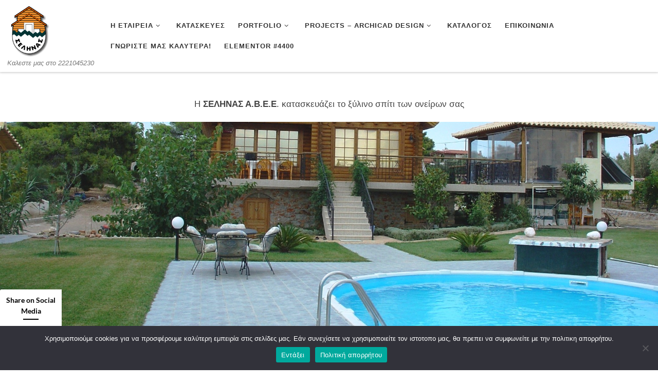

--- FILE ---
content_type: text/html; charset=UTF-8
request_url: https://selinas.gr/
body_size: 24708
content:
<!DOCTYPE html>
<!--[if IE 7]>
<html class="ie ie7" lang="el" prefix="og: https://ogp.me/ns#">
<![endif]-->
<!--[if IE 8]>
<html class="ie ie8" lang="el" prefix="og: https://ogp.me/ns#">
<![endif]-->
<!--[if !(IE 7) | !(IE 8)  ]><!-->
<html lang="el" prefix="og: https://ogp.me/ns#" class="no-js">
<!--<![endif]-->
  <head>
  <meta charset="UTF-8" />
  <meta http-equiv="X-UA-Compatible" content="IE=EDGE" />
  <meta name="viewport" content="width=device-width, initial-scale=1.0" />
  <link rel="profile"  href="https://gmpg.org/xfn/11" />
  <link rel="pingback" href="https://selinas.gr/xmlrpc.php" />
  <!-- scripts for IE8 and less  -->
  <!--[if lt IE 9]>
    <script src="https://selinas.gr/wp-content/themes/customizr/assets/front/js/libs/html5.js"></script>
  <![endif]-->
<script>(function(html){html.className = html.className.replace(/\bno-js\b/,'js')})(document.documentElement);</script>
	<style>img:is([sizes="auto" i], [sizes^="auto," i]) { contain-intrinsic-size: 3000px 1500px }</style>
	
<!-- Search Engine Optimization by Rank Math - https://rankmath.com/ -->
<title>Ξύλινα Σπίτια - ΣΕΛΗΝΑΣ ΑΒΕΕ - Ξύλινα Σπίτια</title>
<meta name="robots" content="follow, index, max-snippet:-1, max-video-preview:-1, max-image-preview:large"/>
<link rel="canonical" href="https://selinas.gr/" />
<meta property="og:locale" content="el_GR" />
<meta property="og:type" content="website" />
<meta property="og:title" content="Ξύλινα Σπίτια - ΣΕΛΗΝΑΣ ΑΒΕΕ - Ξύλινα Σπίτια" />
<meta property="og:description" content="Η ΣΕΛΗΝΑΣ Α.Β.Ε.Ε. κατασκευάζει το ξύλινο σπίτι των ονείρων σας Κατασκευή ξύλινων σπιτιών από κορμό, πάνελ, μικτή κατασκευή, θερμοπρόσοψη, κλπ. Παροχή υποστήριξης για την ξύλινη οικία σας ακόμα και μετά την παράδοση της (επισκευές, συντηρήσεις, ανακατασκευές). Ενεργειακά κουφώματα, ενεργειακά τζάκια, θερμοπομποί, μελέτες ενεργειακού φωτισμού, κ.α. Σπίτια, ξενοδοχεία, καφετέριες, οικίσκοι, αποθήκες, γραφεία, προσθήκες, πέργκολες, στέγες, κιόσκι, δάπεδα, επισκευές. Δείτε τα προϊόντα μας σε έτοιμες ξύλινες κατασκευές. Σας παρέχουμε υποστήριξη οποιαδήποτε στιγμή το ζητήσετε! Ένα ξύλινο σπίτι είναι: Οικολογικό, αντισεισμικό και οικονομικό. Κατασκευάζεται γρήγορα, έχει μεγάλη διάρκεια ζωής και χρειάζεται ελάχιστη συντήρηση Follow us on Social Media facebook instagram" />
<meta property="og:url" content="https://selinas.gr/" />
<meta property="og:site_name" content="Ξύλινα Σπίτια Κατασκευες Σέληνας" />
<meta property="og:updated_time" content="2024-09-24T20:31:06+03:00" />
<meta property="og:image" content="https://selinas.gr/wp-content/uploads/2024/09/428622371_989135012990714_4653040234708241115_n-1024x768.jpg" />
<meta property="og:image:secure_url" content="https://selinas.gr/wp-content/uploads/2024/09/428622371_989135012990714_4653040234708241115_n-1024x768.jpg" />
<meta property="og:image:width" content="1024" />
<meta property="og:image:height" content="768" />
<meta property="og:image:alt" content="Ξύλινα Σπίτια ΣΕΛΗΝΑΣ" />
<meta property="og:image:type" content="image/jpeg" />
<meta property="article:published_time" content="2018-02-15T10:49:20+02:00" />
<meta property="article:modified_time" content="2024-09-24T20:31:06+03:00" />
<meta name="twitter:card" content="summary_large_image" />
<meta name="twitter:title" content="Ξύλινα Σπίτια - ΣΕΛΗΝΑΣ ΑΒΕΕ - Ξύλινα Σπίτια" />
<meta name="twitter:description" content="Η ΣΕΛΗΝΑΣ Α.Β.Ε.Ε. κατασκευάζει το ξύλινο σπίτι των ονείρων σας Κατασκευή ξύλινων σπιτιών από κορμό, πάνελ, μικτή κατασκευή, θερμοπρόσοψη, κλπ. Παροχή υποστήριξης για την ξύλινη οικία σας ακόμα και μετά την παράδοση της (επισκευές, συντηρήσεις, ανακατασκευές). Ενεργειακά κουφώματα, ενεργειακά τζάκια, θερμοπομποί, μελέτες ενεργειακού φωτισμού, κ.α. Σπίτια, ξενοδοχεία, καφετέριες, οικίσκοι, αποθήκες, γραφεία, προσθήκες, πέργκολες, στέγες, κιόσκι, δάπεδα, επισκευές. Δείτε τα προϊόντα μας σε έτοιμες ξύλινες κατασκευές. Σας παρέχουμε υποστήριξη οποιαδήποτε στιγμή το ζητήσετε! Ένα ξύλινο σπίτι είναι: Οικολογικό, αντισεισμικό και οικονομικό. Κατασκευάζεται γρήγορα, έχει μεγάλη διάρκεια ζωής και χρειάζεται ελάχιστη συντήρηση Follow us on Social Media facebook instagram" />
<meta name="twitter:image" content="https://selinas.gr/wp-content/uploads/2024/09/428622371_989135012990714_4653040234708241115_n-1024x768.jpg" />
<meta name="twitter:label1" content="Written by" />
<meta name="twitter:data1" content="JRT1mAPu8U" />
<meta name="twitter:label2" content="Time to read" />
<meta name="twitter:data2" content="Less than a minute" />
<script type="application/ld+json" class="rank-math-schema">{"@context":"https://schema.org","@graph":[{"@type":["HomeAndConstructionBusiness","Organization"],"@id":"https://selinas.gr/#organization","name":"\u039e\u03cd\u03bb\u03b9\u03bd\u03b1 \u03a3\u03c0\u03af\u03c4\u03b9\u03b1 - SELINAS","url":"https://selinas.gr","logo":{"@type":"ImageObject","@id":"https://selinas.gr/#logo","url":"https://selinas.gr/wp-content/uploads/2020/06/cropped-logo-selinas1.png","contentUrl":"https://selinas.gr/wp-content/uploads/2020/06/cropped-logo-selinas1.png","caption":"\u039e\u03cd\u03bb\u03b9\u03bd\u03b1 \u03a3\u03c0\u03af\u03c4\u03b9\u03b1 \u039a\u03b1\u03c4\u03b1\u03c3\u03ba\u03b5\u03c5\u03b5\u03c2 \u03a3\u03ad\u03bb\u03b7\u03bd\u03b1\u03c2","inLanguage":"el","width":"127","height":"149"},"openingHours":["Monday,Tuesday,Wednesday,Thursday,Friday,Saturday,Sunday 09:00-17:00"],"image":{"@id":"https://selinas.gr/#logo"}},{"@type":"WebSite","@id":"https://selinas.gr/#website","url":"https://selinas.gr","name":"\u039e\u03cd\u03bb\u03b9\u03bd\u03b1 \u03a3\u03c0\u03af\u03c4\u03b9\u03b1 \u039a\u03b1\u03c4\u03b1\u03c3\u03ba\u03b5\u03c5\u03b5\u03c2 \u03a3\u03ad\u03bb\u03b7\u03bd\u03b1\u03c2","alternateName":"\u039e\u03cd\u03bb\u03b9\u03bd\u03b1 \u03a3\u03c0\u03af\u03c4\u03b9\u03b1","publisher":{"@id":"https://selinas.gr/#organization"},"inLanguage":"el","potentialAction":{"@type":"SearchAction","target":"https://selinas.gr/?s={search_term_string}","query-input":"required name=search_term_string"}},{"@type":"ImageObject","@id":"https://selinas.gr/wp-content/uploads/2024/09/428622371_989135012990714_4653040234708241115_n.jpg","url":"https://selinas.gr/wp-content/uploads/2024/09/428622371_989135012990714_4653040234708241115_n.jpg","width":"2048","height":"1536","caption":"\u039e\u03cd\u03bb\u03b9\u03bd\u03b1 \u03a3\u03c0\u03af\u03c4\u03b9\u03b1 \u03a3\u0395\u039b\u0397\u039d\u0391\u03a3","inLanguage":"el"},{"@type":"WebPage","@id":"https://selinas.gr/#webpage","url":"https://selinas.gr/","name":"\u039e\u03cd\u03bb\u03b9\u03bd\u03b1 \u03a3\u03c0\u03af\u03c4\u03b9\u03b1 - \u03a3\u0395\u039b\u0397\u039d\u0391\u03a3 \u0391\u0392\u0395\u0395 - \u039e\u03cd\u03bb\u03b9\u03bd\u03b1 \u03a3\u03c0\u03af\u03c4\u03b9\u03b1","datePublished":"2018-02-15T10:49:20+02:00","dateModified":"2024-09-24T20:31:06+03:00","about":{"@id":"https://selinas.gr/#organization"},"isPartOf":{"@id":"https://selinas.gr/#website"},"primaryImageOfPage":{"@id":"https://selinas.gr/wp-content/uploads/2024/09/428622371_989135012990714_4653040234708241115_n.jpg"},"inLanguage":"el"},{"@type":"Person","@id":"https://selinas.gr/author/jrt1mapu8u/","name":"JRT1mAPu8U","url":"https://selinas.gr/author/jrt1mapu8u/","image":{"@type":"ImageObject","@id":"https://secure.gravatar.com/avatar/032442e895561168f661009eeda94e5947d01bbd58c8f846fa8f8de694605665?s=96&amp;d=mm&amp;r=g","url":"https://secure.gravatar.com/avatar/032442e895561168f661009eeda94e5947d01bbd58c8f846fa8f8de694605665?s=96&amp;d=mm&amp;r=g","caption":"JRT1mAPu8U","inLanguage":"el"},"worksFor":{"@id":"https://selinas.gr/#organization"}},{"@type":"Article","headline":"\u039e\u03cd\u03bb\u03b9\u03bd\u03b1 \u03a3\u03c0\u03af\u03c4\u03b9\u03b1 - \u03a3\u0395\u039b\u0397\u039d\u0391\u03a3 \u0391\u0392\u0395\u0395 - \u039e\u03cd\u03bb\u03b9\u03bd\u03b1 \u03a3\u03c0\u03af\u03c4\u03b9\u03b1","keywords":"\u039e\u03cd\u03bb\u03b9\u03bd\u03b1 \u03a3\u03c0\u03af\u03c4\u03b9\u03b1 \u2013 \u03a3\u0395\u039b\u0397\u039d\u0391\u03a3","datePublished":"2018-02-15T10:49:20+02:00","dateModified":"2024-09-24T20:31:06+03:00","author":{"@id":"https://selinas.gr/author/jrt1mapu8u/","name":"JRT1mAPu8U"},"publisher":{"@id":"https://selinas.gr/#organization"},"description":"\u0397 \u03a3\u0395\u039b\u0397\u039d\u0391\u03a3 \u0391.\u0392.\u0395.\u0395.\u00a0\u03ba\u03b1\u03c4\u03b1\u03c3\u03ba\u03b5\u03c5\u03ac\u03b6\u03b5\u03b9 \u03c4\u03bf \u03be\u03cd\u03bb\u03b9\u03bd\u03bf \u03c3\u03c0\u03af\u03c4\u03b9 \u03c4\u03c9\u03bd \u03bf\u03bd\u03b5\u03af\u03c1\u03c9\u03bd \u03c3\u03b1\u03c2","name":"\u039e\u03cd\u03bb\u03b9\u03bd\u03b1 \u03a3\u03c0\u03af\u03c4\u03b9\u03b1 - \u03a3\u0395\u039b\u0397\u039d\u0391\u03a3 \u0391\u0392\u0395\u0395 - \u039e\u03cd\u03bb\u03b9\u03bd\u03b1 \u03a3\u03c0\u03af\u03c4\u03b9\u03b1","@id":"https://selinas.gr/#richSnippet","isPartOf":{"@id":"https://selinas.gr/#webpage"},"image":{"@id":"https://selinas.gr/wp-content/uploads/2024/09/428622371_989135012990714_4653040234708241115_n.jpg"},"inLanguage":"el","mainEntityOfPage":{"@id":"https://selinas.gr/#webpage"}}]}</script>
<!-- /Rank Math WordPress SEO plugin -->

<link rel="alternate" type="application/rss+xml" title="Ροή RSS &raquo; Ξύλινα Σπίτια" href="https://selinas.gr/feed/" />
<link rel="alternate" type="application/rss+xml" title="Ροή Σχολίων &raquo; Ξύλινα Σπίτια" href="https://selinas.gr/comments/feed/" />
<script type="text/javascript">
/* <![CDATA[ */
window._wpemojiSettings = {"baseUrl":"https:\/\/s.w.org\/images\/core\/emoji\/16.0.1\/72x72\/","ext":".png","svgUrl":"https:\/\/s.w.org\/images\/core\/emoji\/16.0.1\/svg\/","svgExt":".svg","source":{"concatemoji":"https:\/\/selinas.gr\/wp-includes\/js\/wp-emoji-release.min.js?ver=6.8.3"}};
/*! This file is auto-generated */
!function(s,n){var o,i,e;function c(e){try{var t={supportTests:e,timestamp:(new Date).valueOf()};sessionStorage.setItem(o,JSON.stringify(t))}catch(e){}}function p(e,t,n){e.clearRect(0,0,e.canvas.width,e.canvas.height),e.fillText(t,0,0);var t=new Uint32Array(e.getImageData(0,0,e.canvas.width,e.canvas.height).data),a=(e.clearRect(0,0,e.canvas.width,e.canvas.height),e.fillText(n,0,0),new Uint32Array(e.getImageData(0,0,e.canvas.width,e.canvas.height).data));return t.every(function(e,t){return e===a[t]})}function u(e,t){e.clearRect(0,0,e.canvas.width,e.canvas.height),e.fillText(t,0,0);for(var n=e.getImageData(16,16,1,1),a=0;a<n.data.length;a++)if(0!==n.data[a])return!1;return!0}function f(e,t,n,a){switch(t){case"flag":return n(e,"\ud83c\udff3\ufe0f\u200d\u26a7\ufe0f","\ud83c\udff3\ufe0f\u200b\u26a7\ufe0f")?!1:!n(e,"\ud83c\udde8\ud83c\uddf6","\ud83c\udde8\u200b\ud83c\uddf6")&&!n(e,"\ud83c\udff4\udb40\udc67\udb40\udc62\udb40\udc65\udb40\udc6e\udb40\udc67\udb40\udc7f","\ud83c\udff4\u200b\udb40\udc67\u200b\udb40\udc62\u200b\udb40\udc65\u200b\udb40\udc6e\u200b\udb40\udc67\u200b\udb40\udc7f");case"emoji":return!a(e,"\ud83e\udedf")}return!1}function g(e,t,n,a){var r="undefined"!=typeof WorkerGlobalScope&&self instanceof WorkerGlobalScope?new OffscreenCanvas(300,150):s.createElement("canvas"),o=r.getContext("2d",{willReadFrequently:!0}),i=(o.textBaseline="top",o.font="600 32px Arial",{});return e.forEach(function(e){i[e]=t(o,e,n,a)}),i}function t(e){var t=s.createElement("script");t.src=e,t.defer=!0,s.head.appendChild(t)}"undefined"!=typeof Promise&&(o="wpEmojiSettingsSupports",i=["flag","emoji"],n.supports={everything:!0,everythingExceptFlag:!0},e=new Promise(function(e){s.addEventListener("DOMContentLoaded",e,{once:!0})}),new Promise(function(t){var n=function(){try{var e=JSON.parse(sessionStorage.getItem(o));if("object"==typeof e&&"number"==typeof e.timestamp&&(new Date).valueOf()<e.timestamp+604800&&"object"==typeof e.supportTests)return e.supportTests}catch(e){}return null}();if(!n){if("undefined"!=typeof Worker&&"undefined"!=typeof OffscreenCanvas&&"undefined"!=typeof URL&&URL.createObjectURL&&"undefined"!=typeof Blob)try{var e="postMessage("+g.toString()+"("+[JSON.stringify(i),f.toString(),p.toString(),u.toString()].join(",")+"));",a=new Blob([e],{type:"text/javascript"}),r=new Worker(URL.createObjectURL(a),{name:"wpTestEmojiSupports"});return void(r.onmessage=function(e){c(n=e.data),r.terminate(),t(n)})}catch(e){}c(n=g(i,f,p,u))}t(n)}).then(function(e){for(var t in e)n.supports[t]=e[t],n.supports.everything=n.supports.everything&&n.supports[t],"flag"!==t&&(n.supports.everythingExceptFlag=n.supports.everythingExceptFlag&&n.supports[t]);n.supports.everythingExceptFlag=n.supports.everythingExceptFlag&&!n.supports.flag,n.DOMReady=!1,n.readyCallback=function(){n.DOMReady=!0}}).then(function(){return e}).then(function(){var e;n.supports.everything||(n.readyCallback(),(e=n.source||{}).concatemoji?t(e.concatemoji):e.wpemoji&&e.twemoji&&(t(e.twemoji),t(e.wpemoji)))}))}((window,document),window._wpemojiSettings);
/* ]]> */
</script>
<link rel='stylesheet' id='twb-open-sans-css' href='https://fonts.googleapis.com/css?family=Open+Sans%3A300%2C400%2C500%2C600%2C700%2C800&#038;display=swap&#038;ver=6.8.3' type='text/css' media='all' />
<link rel='stylesheet' id='twb-global-css' href='https://selinas.gr/wp-content/plugins/slider-wd/booster/assets/css/global.css?ver=1.0.0' type='text/css' media='all' />
<link rel='stylesheet' id='hfe-widgets-style-css' href='https://selinas.gr/wp-content/plugins/header-footer-elementor/inc/widgets-css/frontend.css?ver=2.4.3' type='text/css' media='all' />
<link rel='stylesheet' id='premium-addons-css' href='https://selinas.gr/wp-content/plugins/premium-addons-for-elementor/assets/frontend/min-css/premium-addons.min.css?ver=4.11.17' type='text/css' media='all' />
<style id='wp-emoji-styles-inline-css' type='text/css'>

	img.wp-smiley, img.emoji {
		display: inline !important;
		border: none !important;
		box-shadow: none !important;
		height: 1em !important;
		width: 1em !important;
		margin: 0 0.07em !important;
		vertical-align: -0.1em !important;
		background: none !important;
		padding: 0 !important;
	}
</style>
<link rel='stylesheet' id='wp-block-library-css' href='https://selinas.gr/wp-includes/css/dist/block-library/style.min.css?ver=6.8.3' type='text/css' media='all' />
<style id='classic-theme-styles-inline-css' type='text/css'>
/*! This file is auto-generated */
.wp-block-button__link{color:#fff;background-color:#32373c;border-radius:9999px;box-shadow:none;text-decoration:none;padding:calc(.667em + 2px) calc(1.333em + 2px);font-size:1.125em}.wp-block-file__button{background:#32373c;color:#fff;text-decoration:none}
</style>
<style id='global-styles-inline-css' type='text/css'>
:root{--wp--preset--aspect-ratio--square: 1;--wp--preset--aspect-ratio--4-3: 4/3;--wp--preset--aspect-ratio--3-4: 3/4;--wp--preset--aspect-ratio--3-2: 3/2;--wp--preset--aspect-ratio--2-3: 2/3;--wp--preset--aspect-ratio--16-9: 16/9;--wp--preset--aspect-ratio--9-16: 9/16;--wp--preset--color--black: #000000;--wp--preset--color--cyan-bluish-gray: #abb8c3;--wp--preset--color--white: #ffffff;--wp--preset--color--pale-pink: #f78da7;--wp--preset--color--vivid-red: #cf2e2e;--wp--preset--color--luminous-vivid-orange: #ff6900;--wp--preset--color--luminous-vivid-amber: #fcb900;--wp--preset--color--light-green-cyan: #7bdcb5;--wp--preset--color--vivid-green-cyan: #00d084;--wp--preset--color--pale-cyan-blue: #8ed1fc;--wp--preset--color--vivid-cyan-blue: #0693e3;--wp--preset--color--vivid-purple: #9b51e0;--wp--preset--gradient--vivid-cyan-blue-to-vivid-purple: linear-gradient(135deg,rgba(6,147,227,1) 0%,rgb(155,81,224) 100%);--wp--preset--gradient--light-green-cyan-to-vivid-green-cyan: linear-gradient(135deg,rgb(122,220,180) 0%,rgb(0,208,130) 100%);--wp--preset--gradient--luminous-vivid-amber-to-luminous-vivid-orange: linear-gradient(135deg,rgba(252,185,0,1) 0%,rgba(255,105,0,1) 100%);--wp--preset--gradient--luminous-vivid-orange-to-vivid-red: linear-gradient(135deg,rgba(255,105,0,1) 0%,rgb(207,46,46) 100%);--wp--preset--gradient--very-light-gray-to-cyan-bluish-gray: linear-gradient(135deg,rgb(238,238,238) 0%,rgb(169,184,195) 100%);--wp--preset--gradient--cool-to-warm-spectrum: linear-gradient(135deg,rgb(74,234,220) 0%,rgb(151,120,209) 20%,rgb(207,42,186) 40%,rgb(238,44,130) 60%,rgb(251,105,98) 80%,rgb(254,248,76) 100%);--wp--preset--gradient--blush-light-purple: linear-gradient(135deg,rgb(255,206,236) 0%,rgb(152,150,240) 100%);--wp--preset--gradient--blush-bordeaux: linear-gradient(135deg,rgb(254,205,165) 0%,rgb(254,45,45) 50%,rgb(107,0,62) 100%);--wp--preset--gradient--luminous-dusk: linear-gradient(135deg,rgb(255,203,112) 0%,rgb(199,81,192) 50%,rgb(65,88,208) 100%);--wp--preset--gradient--pale-ocean: linear-gradient(135deg,rgb(255,245,203) 0%,rgb(182,227,212) 50%,rgb(51,167,181) 100%);--wp--preset--gradient--electric-grass: linear-gradient(135deg,rgb(202,248,128) 0%,rgb(113,206,126) 100%);--wp--preset--gradient--midnight: linear-gradient(135deg,rgb(2,3,129) 0%,rgb(40,116,252) 100%);--wp--preset--font-size--small: 13px;--wp--preset--font-size--medium: 20px;--wp--preset--font-size--large: 36px;--wp--preset--font-size--x-large: 42px;--wp--preset--spacing--20: 0.44rem;--wp--preset--spacing--30: 0.67rem;--wp--preset--spacing--40: 1rem;--wp--preset--spacing--50: 1.5rem;--wp--preset--spacing--60: 2.25rem;--wp--preset--spacing--70: 3.38rem;--wp--preset--spacing--80: 5.06rem;--wp--preset--shadow--natural: 6px 6px 9px rgba(0, 0, 0, 0.2);--wp--preset--shadow--deep: 12px 12px 50px rgba(0, 0, 0, 0.4);--wp--preset--shadow--sharp: 6px 6px 0px rgba(0, 0, 0, 0.2);--wp--preset--shadow--outlined: 6px 6px 0px -3px rgba(255, 255, 255, 1), 6px 6px rgba(0, 0, 0, 1);--wp--preset--shadow--crisp: 6px 6px 0px rgba(0, 0, 0, 1);}:where(.is-layout-flex){gap: 0.5em;}:where(.is-layout-grid){gap: 0.5em;}body .is-layout-flex{display: flex;}.is-layout-flex{flex-wrap: wrap;align-items: center;}.is-layout-flex > :is(*, div){margin: 0;}body .is-layout-grid{display: grid;}.is-layout-grid > :is(*, div){margin: 0;}:where(.wp-block-columns.is-layout-flex){gap: 2em;}:where(.wp-block-columns.is-layout-grid){gap: 2em;}:where(.wp-block-post-template.is-layout-flex){gap: 1.25em;}:where(.wp-block-post-template.is-layout-grid){gap: 1.25em;}.has-black-color{color: var(--wp--preset--color--black) !important;}.has-cyan-bluish-gray-color{color: var(--wp--preset--color--cyan-bluish-gray) !important;}.has-white-color{color: var(--wp--preset--color--white) !important;}.has-pale-pink-color{color: var(--wp--preset--color--pale-pink) !important;}.has-vivid-red-color{color: var(--wp--preset--color--vivid-red) !important;}.has-luminous-vivid-orange-color{color: var(--wp--preset--color--luminous-vivid-orange) !important;}.has-luminous-vivid-amber-color{color: var(--wp--preset--color--luminous-vivid-amber) !important;}.has-light-green-cyan-color{color: var(--wp--preset--color--light-green-cyan) !important;}.has-vivid-green-cyan-color{color: var(--wp--preset--color--vivid-green-cyan) !important;}.has-pale-cyan-blue-color{color: var(--wp--preset--color--pale-cyan-blue) !important;}.has-vivid-cyan-blue-color{color: var(--wp--preset--color--vivid-cyan-blue) !important;}.has-vivid-purple-color{color: var(--wp--preset--color--vivid-purple) !important;}.has-black-background-color{background-color: var(--wp--preset--color--black) !important;}.has-cyan-bluish-gray-background-color{background-color: var(--wp--preset--color--cyan-bluish-gray) !important;}.has-white-background-color{background-color: var(--wp--preset--color--white) !important;}.has-pale-pink-background-color{background-color: var(--wp--preset--color--pale-pink) !important;}.has-vivid-red-background-color{background-color: var(--wp--preset--color--vivid-red) !important;}.has-luminous-vivid-orange-background-color{background-color: var(--wp--preset--color--luminous-vivid-orange) !important;}.has-luminous-vivid-amber-background-color{background-color: var(--wp--preset--color--luminous-vivid-amber) !important;}.has-light-green-cyan-background-color{background-color: var(--wp--preset--color--light-green-cyan) !important;}.has-vivid-green-cyan-background-color{background-color: var(--wp--preset--color--vivid-green-cyan) !important;}.has-pale-cyan-blue-background-color{background-color: var(--wp--preset--color--pale-cyan-blue) !important;}.has-vivid-cyan-blue-background-color{background-color: var(--wp--preset--color--vivid-cyan-blue) !important;}.has-vivid-purple-background-color{background-color: var(--wp--preset--color--vivid-purple) !important;}.has-black-border-color{border-color: var(--wp--preset--color--black) !important;}.has-cyan-bluish-gray-border-color{border-color: var(--wp--preset--color--cyan-bluish-gray) !important;}.has-white-border-color{border-color: var(--wp--preset--color--white) !important;}.has-pale-pink-border-color{border-color: var(--wp--preset--color--pale-pink) !important;}.has-vivid-red-border-color{border-color: var(--wp--preset--color--vivid-red) !important;}.has-luminous-vivid-orange-border-color{border-color: var(--wp--preset--color--luminous-vivid-orange) !important;}.has-luminous-vivid-amber-border-color{border-color: var(--wp--preset--color--luminous-vivid-amber) !important;}.has-light-green-cyan-border-color{border-color: var(--wp--preset--color--light-green-cyan) !important;}.has-vivid-green-cyan-border-color{border-color: var(--wp--preset--color--vivid-green-cyan) !important;}.has-pale-cyan-blue-border-color{border-color: var(--wp--preset--color--pale-cyan-blue) !important;}.has-vivid-cyan-blue-border-color{border-color: var(--wp--preset--color--vivid-cyan-blue) !important;}.has-vivid-purple-border-color{border-color: var(--wp--preset--color--vivid-purple) !important;}.has-vivid-cyan-blue-to-vivid-purple-gradient-background{background: var(--wp--preset--gradient--vivid-cyan-blue-to-vivid-purple) !important;}.has-light-green-cyan-to-vivid-green-cyan-gradient-background{background: var(--wp--preset--gradient--light-green-cyan-to-vivid-green-cyan) !important;}.has-luminous-vivid-amber-to-luminous-vivid-orange-gradient-background{background: var(--wp--preset--gradient--luminous-vivid-amber-to-luminous-vivid-orange) !important;}.has-luminous-vivid-orange-to-vivid-red-gradient-background{background: var(--wp--preset--gradient--luminous-vivid-orange-to-vivid-red) !important;}.has-very-light-gray-to-cyan-bluish-gray-gradient-background{background: var(--wp--preset--gradient--very-light-gray-to-cyan-bluish-gray) !important;}.has-cool-to-warm-spectrum-gradient-background{background: var(--wp--preset--gradient--cool-to-warm-spectrum) !important;}.has-blush-light-purple-gradient-background{background: var(--wp--preset--gradient--blush-light-purple) !important;}.has-blush-bordeaux-gradient-background{background: var(--wp--preset--gradient--blush-bordeaux) !important;}.has-luminous-dusk-gradient-background{background: var(--wp--preset--gradient--luminous-dusk) !important;}.has-pale-ocean-gradient-background{background: var(--wp--preset--gradient--pale-ocean) !important;}.has-electric-grass-gradient-background{background: var(--wp--preset--gradient--electric-grass) !important;}.has-midnight-gradient-background{background: var(--wp--preset--gradient--midnight) !important;}.has-small-font-size{font-size: var(--wp--preset--font-size--small) !important;}.has-medium-font-size{font-size: var(--wp--preset--font-size--medium) !important;}.has-large-font-size{font-size: var(--wp--preset--font-size--large) !important;}.has-x-large-font-size{font-size: var(--wp--preset--font-size--x-large) !important;}
:where(.wp-block-post-template.is-layout-flex){gap: 1.25em;}:where(.wp-block-post-template.is-layout-grid){gap: 1.25em;}
:where(.wp-block-columns.is-layout-flex){gap: 2em;}:where(.wp-block-columns.is-layout-grid){gap: 2em;}
:root :where(.wp-block-pullquote){font-size: 1.5em;line-height: 1.6;}
</style>
<link rel='stylesheet' id='contact-form-7-css' href='https://selinas.gr/wp-content/plugins/contact-form-7/includes/css/styles.css?ver=6.1' type='text/css' media='all' />
<link rel='stylesheet' id='cookie-notice-front-css' href='https://selinas.gr/wp-content/plugins/cookie-notice/css/front.min.css?ver=2.5.7' type='text/css' media='all' />
<link rel='stylesheet' id='spbsm-stylesheet-css' href='https://selinas.gr/wp-content/plugins/superb-social-share-and-follow-buttons//assets/css/frontend.css?ver=1.2.1' type='text/css' media='all' />
<link rel='stylesheet' id='spbsm-lato-font-css' href='https://selinas.gr/wp-content/plugins/superb-social-share-and-follow-buttons//assets/lato/styles.css?ver=1.2.1' type='text/css' media='all' />
<link rel='stylesheet' id='hfe-style-css' href='https://selinas.gr/wp-content/plugins/header-footer-elementor/assets/css/header-footer-elementor.css?ver=2.4.3' type='text/css' media='all' />
<link rel='stylesheet' id='elementor-frontend-css' href='https://selinas.gr/wp-content/plugins/elementor/assets/css/frontend.min.css?ver=3.30.0' type='text/css' media='all' />
<link rel='stylesheet' id='elementor-post-4399-css' href='https://selinas.gr/wp-content/uploads/elementor/css/post-4399.css?ver=1762302381' type='text/css' media='all' />
<link rel='stylesheet' id='qi-addons-for-elementor-grid-style-css' href='https://selinas.gr/wp-content/plugins/qi-addons-for-elementor/assets/css/grid.min.css?ver=1.9.2' type='text/css' media='all' />
<link rel='stylesheet' id='qi-addons-for-elementor-helper-parts-style-css' href='https://selinas.gr/wp-content/plugins/qi-addons-for-elementor/assets/css/helper-parts.min.css?ver=1.9.2' type='text/css' media='all' />
<link rel='stylesheet' id='qi-addons-for-elementor-style-css' href='https://selinas.gr/wp-content/plugins/qi-addons-for-elementor/assets/css/main.min.css?ver=1.9.2' type='text/css' media='all' />
<link rel='stylesheet' id='customizr-main-css' href='https://selinas.gr/wp-content/themes/customizr/assets/front/css/style.min.css?ver=4.4.3' type='text/css' media='all' />
<style id='customizr-main-inline-css' type='text/css'>
.navbar-brand,.header-tagline,h1,h2,h3,.tc-dropcap { font-family : 'Helvetica Neue','Helvetica','Arial','sans-serif'; }
body { font-family : 'Helvetica Neue','Helvetica','Arial','sans-serif'; }

              body {
                font-size : 0.88rem;
                line-height : 1.5em;
              }

        .tc-header{
          z-index:1000
        }
#czr-push-footer { display: none; visibility: hidden; }
        .czr-sticky-footer #czr-push-footer.sticky-footer-enabled { display: block; }
        
</style>
<link rel='stylesheet' id='swiper-css' href='https://selinas.gr/wp-content/plugins/qi-addons-for-elementor/assets/plugins/swiper/8.4.5/swiper.min.css?ver=8.4.5' type='text/css' media='all' />
<link rel='stylesheet' id='hfe-elementor-icons-css' href='https://selinas.gr/wp-content/plugins/elementor/assets/lib/eicons/css/elementor-icons.min.css?ver=5.34.0' type='text/css' media='all' />
<link rel='stylesheet' id='hfe-icons-list-css' href='https://selinas.gr/wp-content/plugins/elementor/assets/css/widget-icon-list.min.css?ver=3.24.3' type='text/css' media='all' />
<link rel='stylesheet' id='hfe-social-icons-css' href='https://selinas.gr/wp-content/plugins/elementor/assets/css/widget-social-icons.min.css?ver=3.24.0' type='text/css' media='all' />
<link rel='stylesheet' id='hfe-social-share-icons-brands-css' href='https://selinas.gr/wp-content/plugins/elementor/assets/lib/font-awesome/css/brands.css?ver=5.15.3' type='text/css' media='all' />
<link rel='stylesheet' id='hfe-social-share-icons-fontawesome-css' href='https://selinas.gr/wp-content/plugins/elementor/assets/lib/font-awesome/css/fontawesome.css?ver=5.15.3' type='text/css' media='all' />
<link rel='stylesheet' id='hfe-nav-menu-icons-css' href='https://selinas.gr/wp-content/plugins/elementor/assets/lib/font-awesome/css/solid.css?ver=5.15.3' type='text/css' media='all' />
<link rel='stylesheet' id='eael-general-css' href='https://selinas.gr/wp-content/plugins/essential-addons-for-elementor-lite/assets/front-end/css/view/general.min.css?ver=6.2.0' type='text/css' media='all' />
<link rel='stylesheet' id='wpr-text-animations-css-css' href='https://selinas.gr/wp-content/plugins/royal-elementor-addons/assets/css/lib/animations/text-animations.min.css?ver=1.7.1027' type='text/css' media='all' />
<link rel='stylesheet' id='wpr-addons-css-css' href='https://selinas.gr/wp-content/plugins/royal-elementor-addons/assets/css/frontend.min.css?ver=1.7.1027' type='text/css' media='all' />
<link rel='stylesheet' id='font-awesome-5-all-css' href='https://selinas.gr/wp-content/plugins/elementor/assets/lib/font-awesome/css/all.min.css?ver=4.11.17' type='text/css' media='all' />
<link rel='stylesheet' id='elementor-gf-local-roboto-css' href='https://selinas.gr/wp-content/uploads/elementor/google-fonts/css/roboto.css?ver=1751008649' type='text/css' media='all' />
<link rel='stylesheet' id='elementor-gf-local-robotoslab-css' href='https://selinas.gr/wp-content/uploads/elementor/google-fonts/css/robotoslab.css?ver=1751008671' type='text/css' media='all' />
<!--n2css--><!--n2js--><script type="text/javascript" data-cfasync="false" src="https://selinas.gr/wp-includes/js/jquery/jquery.min.js?ver=3.7.1" id="jquery-core-js"></script>
<script type="text/javascript" data-cfasync="false" src="https://selinas.gr/wp-includes/js/jquery/jquery-migrate.min.js?ver=3.4.1" id="jquery-migrate-js"></script>
<script type="text/javascript" id="jquery-js-after">
/* <![CDATA[ */
!function($){"use strict";$(document).ready(function(){$(this).scrollTop()>100&&$(".hfe-scroll-to-top-wrap").removeClass("hfe-scroll-to-top-hide"),$(window).scroll(function(){$(this).scrollTop()<100?$(".hfe-scroll-to-top-wrap").fadeOut(300):$(".hfe-scroll-to-top-wrap").fadeIn(300)}),$(".hfe-scroll-to-top-wrap").on("click",function(){$("html, body").animate({scrollTop:0},300);return!1})})}(jQuery);
!function($){'use strict';$(document).ready(function(){var bar=$('.hfe-reading-progress-bar');if(!bar.length)return;$(window).on('scroll',function(){var s=$(window).scrollTop(),d=$(document).height()-$(window).height(),p=d? s/d*100:0;bar.css('width',p+'%')});});}(jQuery);
/* ]]> */
</script>
<script type="text/javascript" src="https://selinas.gr/wp-content/plugins/slider-wd/booster/assets/js/circle-progress.js?ver=1.2.2" id="twb-circle-js"></script>
<script type="text/javascript" id="twb-global-js-extra">
/* <![CDATA[ */
var twb = {"nonce":"2a9c51f257","ajax_url":"https:\/\/selinas.gr\/wp-admin\/admin-ajax.php","plugin_url":"https:\/\/selinas.gr\/wp-content\/plugins\/slider-wd\/booster","href":"https:\/\/selinas.gr\/wp-admin\/admin.php?page=twb_slider_wd"};
var twb = {"nonce":"2a9c51f257","ajax_url":"https:\/\/selinas.gr\/wp-admin\/admin-ajax.php","plugin_url":"https:\/\/selinas.gr\/wp-content\/plugins\/slider-wd\/booster","href":"https:\/\/selinas.gr\/wp-admin\/admin.php?page=twb_slider_wd"};
/* ]]> */
</script>
<script type="text/javascript" src="https://selinas.gr/wp-content/plugins/slider-wd/booster/assets/js/global.js?ver=1.0.0" id="twb-global-js"></script>
<script type="text/javascript" src="https://selinas.gr/wp-content/themes/customizr/assets/front/js/libs/modernizr.min.js?ver=4.4.3" id="modernizr-js"></script>
<script type="text/javascript" src="https://selinas.gr/wp-includes/js/underscore.min.js?ver=1.13.7" id="underscore-js"></script>
<script type="text/javascript" id="tc-scripts-js-extra">
/* <![CDATA[ */
var CZRParams = {"assetsPath":"https:\/\/selinas.gr\/wp-content\/themes\/customizr\/assets\/front\/","mainScriptUrl":"https:\/\/selinas.gr\/wp-content\/themes\/customizr\/assets\/front\/js\/tc-scripts.min.js?4.4.3","deferFontAwesome":"1","fontAwesomeUrl":"https:\/\/selinas.gr\/wp-content\/themes\/customizr\/assets\/shared\/fonts\/fa\/css\/fontawesome-all.min.css?4.4.3","_disabled":[],"centerSliderImg":"1","isLightBoxEnabled":"1","SmoothScroll":{"Enabled":false,"Options":{"touchpadSupport":false}},"isAnchorScrollEnabled":"","anchorSmoothScrollExclude":{"simple":["[class*=edd]",".carousel-control","[data-toggle=\"modal\"]","[data-toggle=\"dropdown\"]","[data-toggle=\"czr-dropdown\"]","[data-toggle=\"tooltip\"]","[data-toggle=\"popover\"]","[data-toggle=\"collapse\"]","[data-toggle=\"czr-collapse\"]","[data-toggle=\"tab\"]","[data-toggle=\"pill\"]","[data-toggle=\"czr-pill\"]","[class*=upme]","[class*=um-]"],"deep":{"classes":[],"ids":[]}},"timerOnScrollAllBrowsers":"1","centerAllImg":"1","HasComments":"","LoadModernizr":"1","stickyHeader":"","extLinksStyle":"","extLinksTargetExt":"","extLinksSkipSelectors":{"classes":["btn","button"],"ids":[]},"dropcapEnabled":"","dropcapWhere":{"post":"","page":""},"dropcapMinWords":"","dropcapSkipSelectors":{"tags":["IMG","IFRAME","H1","H2","H3","H4","H5","H6","BLOCKQUOTE","UL","OL"],"classes":["btn"],"id":[]},"imgSmartLoadEnabled":"1","imgSmartLoadOpts":{"parentSelectors":["[class*=grid-container], .article-container",".__before_main_wrapper",".widget-front",".post-related-articles",".tc-singular-thumbnail-wrapper"],"opts":{"excludeImg":[".tc-holder-img"]}},"imgSmartLoadsForSliders":"1","pluginCompats":[],"isWPMobile":"","menuStickyUserSettings":{"desktop":"stick_up","mobile":"stick_always"},"adminAjaxUrl":"https:\/\/selinas.gr\/wp-admin\/admin-ajax.php","ajaxUrl":"https:\/\/selinas.gr\/?czrajax=1","frontNonce":{"id":"CZRFrontNonce","handle":"6e7f082d45"},"isDevMode":"","isModernStyle":"1","i18n":{"Permanently dismiss":"\u039c\u03cc\u03bd\u03b9\u03bc\u03b7 \u03b1\u03c0\u03cc\u03c1\u03c1\u03b9\u03c8\u03b7"},"frontNotifications":{"welcome":{"enabled":false,"content":"","dismissAction":"dismiss_welcome_note_front"}},"preloadGfonts":"1","googleFonts":null,"version":"4.4.3"};
/* ]]> */
</script>
<script type="text/javascript" src="https://selinas.gr/wp-content/themes/customizr/assets/front/js/tc-scripts.min.js?ver=4.4.3" id="tc-scripts-js" defer></script>
<link rel="https://api.w.org/" href="https://selinas.gr/wp-json/" /><link rel="alternate" title="JSON" type="application/json" href="https://selinas.gr/wp-json/wp/v2/pages/41" /><link rel="EditURI" type="application/rsd+xml" title="RSD" href="https://selinas.gr/xmlrpc.php?rsd" />
<meta name="generator" content="WordPress 6.8.3" />
<link rel='shortlink' href='https://selinas.gr/' />
<link rel="alternate" title="oEmbed (JSON)" type="application/json+oembed" href="https://selinas.gr/wp-json/oembed/1.0/embed?url=https%3A%2F%2Fselinas.gr%2F" />
<link rel="alternate" title="oEmbed (XML)" type="text/xml+oembed" href="https://selinas.gr/wp-json/oembed/1.0/embed?url=https%3A%2F%2Fselinas.gr%2F&#038;format=xml" />
<!-- Metadata generated with the Open Graph Protocol Framework plugin 2.0.0 - https://wordpress.org/plugins/open-graph-protocol-framework/ - https://www.itthinx.com/plugins/open-graph-protocol/ --><meta property="og:title" content="Ξύλινα Σπίτια" />
<meta property="og:locale" content="el" />
<meta property="og:type" content="website" />
<meta property="og:image" content="https://selinas.gr/wp-content/uploads/2024/09/428622371_989135012990714_4653040234708241115_n.jpg" />
<meta property="og:image:url" content="https://selinas.gr/wp-content/uploads/2024/09/428622371_989135012990714_4653040234708241115_n.jpg" />
<meta property="og:image:secure_url" content="https://selinas.gr/wp-content/uploads/2024/09/428622371_989135012990714_4653040234708241115_n.jpg" />
<meta property="og:image:width" content="2048" />
<meta property="og:image:height" content="1536" />
<meta property="og:image:alt" content="Ξύλινα Σπίτια ΣΕΛΗΝΑΣ" />
<meta property="og:url" content="https://selinas.gr/" />
<meta property="og:site_name" content="Ξύλινα Σπίτια" />
<meta property="og:description" content="Η ΣΕΛΗΝΑΣ Α.Β.Ε.Ε. κατασκευάζει το ξύλινο σπίτι των ονείρων σας Κατασκευή ξύλινων σπιτιών από κορμό, πάνελ, μικτή κατασκευή, θερμοπρόσοψη, κλπ. Παροχή υποστήριξης για την ξύλινη οικία σας ακόμα και μετά την παράδοση της (επισκευές, συντηρήσεις, ανακατασκευές). Ενεργειακά κουφώματα, ενεργειακά τζάκια, θερμοπομποί, μελέτες ενεργειακού φωτισμού, κ.α. Σπίτια, ξενοδοχεία, καφετέριες, οικίσκοι, αποθήκες, γραφεία, προσθήκες, πέργκολες, στέγες, κιόσκι, δάπεδα, επισκευές. Δείτε τα προϊόντα μας σε έτοιμες ξύλινες κατασκευές. Σας παρέχουμε υποστήριξη οποιαδήποτε στιγμή το ζητήσετε! Ένα ξύλινο σπίτι είναι: Οικολογικό, αντισεισμικό και οικονομικό. Κατασκευάζεται γρήγορα, έχει μεγάλη διάρκεια ζωής και χρειάζεται ελάχιστη συντήρηση Follow us on Social Media facebook instagram" />
              <link rel="preload" as="font" type="font/woff2" href="https://selinas.gr/wp-content/themes/customizr/assets/shared/fonts/customizr/customizr.woff2?128396981" crossorigin="anonymous"/>
            <meta name="generator" content="Elementor 3.30.0; features: e_font_icon_svg, additional_custom_breakpoints, e_element_cache; settings: css_print_method-external, google_font-enabled, font_display-swap">
			<style>
				.e-con.e-parent:nth-of-type(n+4):not(.e-lazyloaded):not(.e-no-lazyload),
				.e-con.e-parent:nth-of-type(n+4):not(.e-lazyloaded):not(.e-no-lazyload) * {
					background-image: none !important;
				}
				@media screen and (max-height: 1024px) {
					.e-con.e-parent:nth-of-type(n+3):not(.e-lazyloaded):not(.e-no-lazyload),
					.e-con.e-parent:nth-of-type(n+3):not(.e-lazyloaded):not(.e-no-lazyload) * {
						background-image: none !important;
					}
				}
				@media screen and (max-height: 640px) {
					.e-con.e-parent:nth-of-type(n+2):not(.e-lazyloaded):not(.e-no-lazyload),
					.e-con.e-parent:nth-of-type(n+2):not(.e-lazyloaded):not(.e-no-lazyload) * {
						background-image: none !important;
					}
				}
			</style>
			<meta name="generator" content="Powered by Slider Revolution 6.6.10 - responsive, Mobile-Friendly Slider Plugin for WordPress with comfortable drag and drop interface." />
<link rel="icon" href="https://selinas.gr/wp-content/uploads/2020/06/cropped-logo-selinas1-1-32x32.png" sizes="32x32" />
<link rel="icon" href="https://selinas.gr/wp-content/uploads/2020/06/cropped-logo-selinas1-1-192x192.png" sizes="192x192" />
<link rel="apple-touch-icon" href="https://selinas.gr/wp-content/uploads/2020/06/cropped-logo-selinas1-1-180x180.png" />
<meta name="msapplication-TileImage" content="https://selinas.gr/wp-content/uploads/2020/06/cropped-logo-selinas1-1-270x270.png" />
<script>function setREVStartSize(e){
			//window.requestAnimationFrame(function() {
				window.RSIW = window.RSIW===undefined ? window.innerWidth : window.RSIW;
				window.RSIH = window.RSIH===undefined ? window.innerHeight : window.RSIH;
				try {
					var pw = document.getElementById(e.c).parentNode.offsetWidth,
						newh;
					pw = pw===0 || isNaN(pw) || (e.l=="fullwidth" || e.layout=="fullwidth") ? window.RSIW : pw;
					e.tabw = e.tabw===undefined ? 0 : parseInt(e.tabw);
					e.thumbw = e.thumbw===undefined ? 0 : parseInt(e.thumbw);
					e.tabh = e.tabh===undefined ? 0 : parseInt(e.tabh);
					e.thumbh = e.thumbh===undefined ? 0 : parseInt(e.thumbh);
					e.tabhide = e.tabhide===undefined ? 0 : parseInt(e.tabhide);
					e.thumbhide = e.thumbhide===undefined ? 0 : parseInt(e.thumbhide);
					e.mh = e.mh===undefined || e.mh=="" || e.mh==="auto" ? 0 : parseInt(e.mh,0);
					if(e.layout==="fullscreen" || e.l==="fullscreen")
						newh = Math.max(e.mh,window.RSIH);
					else{
						e.gw = Array.isArray(e.gw) ? e.gw : [e.gw];
						for (var i in e.rl) if (e.gw[i]===undefined || e.gw[i]===0) e.gw[i] = e.gw[i-1];
						e.gh = e.el===undefined || e.el==="" || (Array.isArray(e.el) && e.el.length==0)? e.gh : e.el;
						e.gh = Array.isArray(e.gh) ? e.gh : [e.gh];
						for (var i in e.rl) if (e.gh[i]===undefined || e.gh[i]===0) e.gh[i] = e.gh[i-1];
											
						var nl = new Array(e.rl.length),
							ix = 0,
							sl;
						e.tabw = e.tabhide>=pw ? 0 : e.tabw;
						e.thumbw = e.thumbhide>=pw ? 0 : e.thumbw;
						e.tabh = e.tabhide>=pw ? 0 : e.tabh;
						e.thumbh = e.thumbhide>=pw ? 0 : e.thumbh;
						for (var i in e.rl) nl[i] = e.rl[i]<window.RSIW ? 0 : e.rl[i];
						sl = nl[0];
						for (var i in nl) if (sl>nl[i] && nl[i]>0) { sl = nl[i]; ix=i;}
						var m = pw>(e.gw[ix]+e.tabw+e.thumbw) ? 1 : (pw-(e.tabw+e.thumbw)) / (e.gw[ix]);
						newh =  (e.gh[ix] * m) + (e.tabh + e.thumbh);
					}
					var el = document.getElementById(e.c);
					if (el!==null && el) el.style.height = newh+"px";
					el = document.getElementById(e.c+"_wrapper");
					if (el!==null && el) {
						el.style.height = newh+"px";
						el.style.display = "block";
					}
				} catch(e){
					console.log("Failure at Presize of Slider:" + e)
				}
			//});
		  };</script>
<style id="wpr_lightbox_styles">
				.lg-backdrop {
					background-color: rgba(0,0,0,0.6) !important;
				}
				.lg-toolbar,
				.lg-dropdown {
					background-color: rgba(0,0,0,0.8) !important;
				}
				.lg-dropdown:after {
					border-bottom-color: rgba(0,0,0,0.8) !important;
				}
				.lg-sub-html {
					background-color: rgba(0,0,0,0.8) !important;
				}
				.lg-thumb-outer,
				.lg-progress-bar {
					background-color: #444444 !important;
				}
				.lg-progress {
					background-color: #a90707 !important;
				}
				.lg-icon {
					color: #efefef !important;
					font-size: 20px !important;
				}
				.lg-icon.lg-toogle-thumb {
					font-size: 24px !important;
				}
				.lg-icon:hover,
				.lg-dropdown-text:hover {
					color: #ffffff !important;
				}
				.lg-sub-html,
				.lg-dropdown-text {
					color: #efefef !important;
					font-size: 14px !important;
				}
				#lg-counter {
					color: #efefef !important;
					font-size: 14px !important;
				}
				.lg-prev,
				.lg-next {
					font-size: 35px !important;
				}

				/* Defaults */
				.lg-icon {
				background-color: transparent !important;
				}

				#lg-counter {
				opacity: 0.9;
				}

				.lg-thumb-outer {
				padding: 0 10px;
				}

				.lg-thumb-item {
				border-radius: 0 !important;
				border: none !important;
				opacity: 0.5;
				}

				.lg-thumb-item.active {
					opacity: 1;
				}
	         </style></head>

  <body data-rsssl=1 class="home wp-singular page-template-default page page-id-41 wp-custom-logo wp-embed-responsive wp-theme-customizr cookies-not-set ehf-template-customizr ehf-stylesheet-customizr qodef-qi--no-touch qi-addons-for-elementor-1.9.2 czr-link-hover-underline-off header-skin-light footer-skin-dark czr-no-sidebar tc-center-images czr-full-layout customizr-4-4-3 czr-sticky-footer elementor-default elementor-kit-4399">
          <a class="screen-reader-text skip-link" href="#content">Μετάβαση στο περιεχόμενο</a>
    
    
    <div id="tc-page-wrap" class="">

      <header class="tpnav-header__header tc-header sl-logo_left sticky-brand-shrink-on" >
        <div class="primary-navbar__wrapper d-none d-lg-block has-horizontal-menu desktop-sticky" >
  <div class="container-fluid">
    <div class="row align-items-center flex-row primary-navbar__row">
      <div class="branding__container col col-auto" >
  <div class="branding align-items-center flex-column ">
    <div class="branding-row d-flex align-self-start flex-row align-items-center">
      <div class="navbar-brand col-auto " >
  <a class="navbar-brand-sitelogo" href="https://selinas.gr/"  aria-label="Ξύλινα Σπίτια | Καλεστε μας στο 2221045230" >
    <img src="https://selinas.gr/wp-content/uploads/2020/06/cropped-logo-selinas1.png" alt="Πίσω στην Αρχική Σελίδα" class="" width="127" height="149" style="max-width:250px;max-height:100px">  </a>
</div>
      </div>
    <span class="header-tagline " >
  Καλεστε μας στο 2221045230</span>

  </div>
</div>
      <div class="primary-nav__container justify-content-lg-around col col-lg-auto flex-lg-column" >
  <div class="primary-nav__wrapper flex-lg-row align-items-center justify-content-end">
              <nav class="primary-nav__nav col" id="primary-nav">
          <div class="nav__menu-wrapper primary-nav__menu-wrapper justify-content-end czr-open-on-hover" >
<ul id="main-menu" class="primary-nav__menu regular-nav nav__menu nav"><li id="menu-item-46" class="menu-item menu-item-type-post_type menu-item-object-page menu-item-home current-menu-item page_item page-item-41 current_page_item menu-item-has-children czr-dropdown current-active menu-item-46"><a data-toggle="czr-dropdown" aria-haspopup="true" aria-expanded="false" href="https://selinas.gr/" aria-current="page" class="nav__link"><span class="nav__title">Η Εταιρεία</span><span class="caret__dropdown-toggler"><i class="icn-down-small"></i></span></a>
<ul class="dropdown-menu czr-dropdown-menu">
	<li id="menu-item-4249" class="menu-item menu-item-type-post_type menu-item-object-page menu-item-privacy-policy dropdown-item menu-item-4249"><a href="https://selinas.gr/%ce%be%cf%8d%ce%bb%ce%b9%ce%bd%ce%b1-%cf%83%cf%80%ce%af%cf%84%ce%b9%ce%b1/" class="nav__link"><span class="nav__title">Πολιτική Απορρήτου</span></a></li>
</ul>
</li>
<li id="menu-item-3419" class="menu-item menu-item-type-taxonomy menu-item-object-category menu-item-3419"><a href="https://selinas.gr/category/%ce%ba%ce%b1%cf%84%ce%b1%cf%83%ce%ba%ce%b5%cf%85%ce%ad%cf%82/" class="nav__link"><span class="nav__title">Κατασκευές</span></a></li>
<li id="menu-item-87" class="menu-item menu-item-type-taxonomy menu-item-object-category menu-item-has-children czr-dropdown menu-item-87"><a data-toggle="czr-dropdown" aria-haspopup="true" aria-expanded="false" href="https://selinas.gr/category/portfolio/" class="nav__link"><span class="nav__title">PORTFOLIO</span><span class="caret__dropdown-toggler"><i class="icn-down-small"></i></span></a>
<ul class="dropdown-menu czr-dropdown-menu">
	<li id="menu-item-1423" class="menu-item menu-item-type-taxonomy menu-item-object-category dropdown-item menu-item-1423"><a href="https://selinas.gr/category/portfolio/bungalow/" class="nav__link"><span class="nav__title">BUNGALOW</span></a></li>
	<li id="menu-item-1424" class="menu-item menu-item-type-taxonomy menu-item-object-category dropdown-item menu-item-1424"><a href="https://selinas.gr/category/portfolio/cafe/" class="nav__link"><span class="nav__title">CAFE</span></a></li>
	<li id="menu-item-1425" class="menu-item menu-item-type-taxonomy menu-item-object-category dropdown-item menu-item-1425"><a href="https://selinas.gr/category/portfolio/hotels-portofolio/" class="nav__link"><span class="nav__title">HOTELS &#8211; Portofolio</span></a></li>
	<li id="menu-item-1426" class="menu-item menu-item-type-taxonomy menu-item-object-category dropdown-item menu-item-1426"><a href="https://selinas.gr/category/portfolio/log-houses/" class="nav__link"><span class="nav__title">LOG HOUSES</span></a></li>
	<li id="menu-item-1427" class="menu-item menu-item-type-taxonomy menu-item-object-category dropdown-item menu-item-1427"><a href="https://selinas.gr/category/portfolio/timber-frame-portofolio/" class="nav__link"><span class="nav__title">TIMBER FRAME</span></a></li>
</ul>
</li>
<li id="menu-item-88" class="menu-item menu-item-type-taxonomy menu-item-object-category menu-item-has-children czr-dropdown menu-item-88"><a data-toggle="czr-dropdown" aria-haspopup="true" aria-expanded="false" href="https://selinas.gr/category/projects-archicad-designs/" class="nav__link"><span class="nav__title">PROJECTS &#8211; ARCHICAD DESIGN</span><span class="caret__dropdown-toggler"><i class="icn-down-small"></i></span></a>
<ul class="dropdown-menu czr-dropdown-menu">
	<li id="menu-item-1428" class="menu-item menu-item-type-taxonomy menu-item-object-category dropdown-item menu-item-1428"><a href="https://selinas.gr/category/projects-archicad-designs/hotels/" class="nav__link"><span class="nav__title">HOTELS-Projects</span></a></li>
	<li id="menu-item-1429" class="menu-item menu-item-type-taxonomy menu-item-object-category dropdown-item menu-item-1429"><a href="https://selinas.gr/category/projects-archicad-designs/log-homes/" class="nav__link"><span class="nav__title">LOG HOMES</span></a></li>
	<li id="menu-item-1431" class="menu-item menu-item-type-taxonomy menu-item-object-category dropdown-item menu-item-1431"><a href="https://selinas.gr/category/projects-archicad-designs/restaurants-coffee-houses/" class="nav__link"><span class="nav__title">RESTAURANTS-COFFEE HOUSES</span></a></li>
	<li id="menu-item-1432" class="menu-item menu-item-type-taxonomy menu-item-object-category dropdown-item menu-item-1432"><a href="https://selinas.gr/category/projects-archicad-designs/schools/" class="nav__link"><span class="nav__title">SCHOOLS</span></a></li>
	<li id="menu-item-1433" class="menu-item menu-item-type-taxonomy menu-item-object-category dropdown-item menu-item-1433"><a href="https://selinas.gr/category/projects-archicad-designs/timber-frame/" class="nav__link"><span class="nav__title">TIMBER FRAME</span></a></li>
	<li id="menu-item-3499" class="menu-item menu-item-type-post_type menu-item-object-post dropdown-item menu-item-3499"><a href="https://selinas.gr/%cf%83%ce%b5%ce%bb%ce%b7%ce%bd%ce%b1%cf%83-%cf%83%cf%87%ce%b5%ce%b4%ce%b9%ce%b1/" class="nav__link"><span class="nav__title">Παλαιότερα Σχέδια</span></a></li>
</ul>
</li>
<li id="menu-item-3901" class="menu-item menu-item-type-custom menu-item-object-custom menu-item-3901"><a target="_blank" href="https://www.selinas.gr/wp-content/uploads/2015/10/selinasfor_site%20%CF%80%CF%81%CE%BF%CF%83%CF%80%CE%B5%CE%BA%CF%84%CE%BF%CF%85%CF%82%20%CE%9D%CE%95%CE%9F%202014.pdf" class="nav__link"><span class="nav__title">Κατάλογος</span></a></li>
<li id="menu-item-38" class="menu-item menu-item-type-post_type menu-item-object-page menu-item-38"><a href="https://selinas.gr/selinas-wooden-houses/" class="nav__link"><span class="nav__title">Επικοινωνία</span></a></li>
<li id="menu-item-4266" class="menu-item menu-item-type-post_type menu-item-object-page menu-item-4266"><a href="https://selinas.gr/%ce%b3%ce%bd%cf%89%cf%81%ce%b9%cf%83%cf%84%ce%b5-%ce%bc%ce%b1%cf%82-%ce%ba%ce%b1%ce%bb%cf%85%cf%84%ce%b5%cf%81%ce%b1/" class="nav__link"><span class="nav__title">ΓΝΩΡΙΣΤΕ ΜΑΣ ΚΑΛΥΤΕΡΑ!</span></a></li>
<li id="menu-item-4412" class="menu-item menu-item-type-post_type menu-item-object-page menu-item-4412"><a href="https://selinas.gr/elementor-4400/" class="nav__link"><span class="nav__title">Elementor #4400</span></a></li>
</ul></div>        </nav>
      </div>
</div>
    </div>
  </div>
</div>    <div class="mobile-navbar__wrapper d-lg-none mobile-sticky" >
    <div class="branding__container justify-content-between align-items-center container-fluid" >
  <div class="branding flex-column">
    <div class="branding-row d-flex align-self-start flex-row align-items-center">
      <div class="navbar-brand col-auto " >
  <a class="navbar-brand-sitelogo" href="https://selinas.gr/"  aria-label="Ξύλινα Σπίτια | Καλεστε μας στο 2221045230" >
    <img src="https://selinas.gr/wp-content/uploads/2020/06/cropped-logo-selinas1.png" alt="Πίσω στην Αρχική Σελίδα" class="" width="127" height="149" style="max-width:250px;max-height:100px">  </a>
</div>
    </div>
    <span class="header-tagline col col-auto" >
  Καλεστε μας στο 2221045230</span>

  </div>
  <div class="mobile-utils__wrapper nav__utils regular-nav">
    <ul class="nav utils row flex-row flex-nowrap">
      <li class="nav__search " >
  <a href="#" class="search-toggle_btn icn-search czr-dropdown" data-aria-haspopup="true" aria-expanded="false"><span class="sr-only">Search</span></a>
        <div class="czr-search-expand">
      <div class="czr-search-expand-inner"><div class="search-form__container " >
  <form action="https://selinas.gr/" method="get" class="czr-form search-form">
    <div class="form-group czr-focus">
            <label for="s-69715294a2f7e" id="lsearch-69715294a2f7e">
        <span class="screen-reader-text">Αναζήτηση</span>
        <input id="s-69715294a2f7e" class="form-control czr-search-field" name="s" type="search" value="" aria-describedby="lsearch-69715294a2f7e" placeholder="Αναζήτηση &hellip;">
      </label>
      <button type="submit" class="button"><i class="icn-search"></i><span class="screen-reader-text">Αναζήτηση &hellip;</span></button>
    </div>
  </form>
</div></div>
    </div>
        <ul class="dropdown-menu czr-dropdown-menu">
      <li class="header-search__container container-fluid">
  <div class="search-form__container " >
  <form action="https://selinas.gr/" method="get" class="czr-form search-form">
    <div class="form-group czr-focus">
            <label for="s-69715294a36d2" id="lsearch-69715294a36d2">
        <span class="screen-reader-text">Αναζήτηση</span>
        <input id="s-69715294a36d2" class="form-control czr-search-field" name="s" type="search" value="" aria-describedby="lsearch-69715294a36d2" placeholder="Αναζήτηση &hellip;">
      </label>
      <button type="submit" class="button"><i class="icn-search"></i><span class="screen-reader-text">Αναζήτηση &hellip;</span></button>
    </div>
  </form>
</div></li>    </ul>
  </li>
<li class="hamburger-toggler__container " >
  <button class="ham-toggler-menu czr-collapsed" data-toggle="czr-collapse" data-target="#mobile-nav"><span class="ham__toggler-span-wrapper"><span class="line line-1"></span><span class="line line-2"></span><span class="line line-3"></span></span><span class="screen-reader-text">Μενού</span></button>
</li>
    </ul>
  </div>
</div>
<div class="mobile-nav__container " >
   <nav class="mobile-nav__nav flex-column czr-collapse" id="mobile-nav">
      <div class="mobile-nav__inner container-fluid">
      <div class="nav__menu-wrapper mobile-nav__menu-wrapper czr-open-on-click" >
<ul id="mobile-nav-menu" class="mobile-nav__menu vertical-nav nav__menu flex-column nav"><li class="menu-item menu-item-type-post_type menu-item-object-page menu-item-home current-menu-item page_item page-item-41 current_page_item menu-item-has-children czr-dropdown current-active menu-item-46"><span class="display-flex nav__link-wrapper align-items-start"><a href="https://selinas.gr/" aria-current="page" class="nav__link"><span class="nav__title">Η Εταιρεία</span></a><button data-toggle="czr-dropdown" aria-haspopup="true" aria-expanded="false" class="caret__dropdown-toggler czr-btn-link"><i class="icn-down-small"></i></button></span>
<ul class="dropdown-menu czr-dropdown-menu">
	<li class="menu-item menu-item-type-post_type menu-item-object-page menu-item-privacy-policy dropdown-item menu-item-4249"><a href="https://selinas.gr/%ce%be%cf%8d%ce%bb%ce%b9%ce%bd%ce%b1-%cf%83%cf%80%ce%af%cf%84%ce%b9%ce%b1/" class="nav__link"><span class="nav__title">Πολιτική Απορρήτου</span></a></li>
</ul>
</li>
<li class="menu-item menu-item-type-taxonomy menu-item-object-category menu-item-3419"><a href="https://selinas.gr/category/%ce%ba%ce%b1%cf%84%ce%b1%cf%83%ce%ba%ce%b5%cf%85%ce%ad%cf%82/" class="nav__link"><span class="nav__title">Κατασκευές</span></a></li>
<li class="menu-item menu-item-type-taxonomy menu-item-object-category menu-item-has-children czr-dropdown menu-item-87"><span class="display-flex nav__link-wrapper align-items-start"><a href="https://selinas.gr/category/portfolio/" class="nav__link"><span class="nav__title">PORTFOLIO</span></a><button data-toggle="czr-dropdown" aria-haspopup="true" aria-expanded="false" class="caret__dropdown-toggler czr-btn-link"><i class="icn-down-small"></i></button></span>
<ul class="dropdown-menu czr-dropdown-menu">
	<li class="menu-item menu-item-type-taxonomy menu-item-object-category dropdown-item menu-item-1423"><a href="https://selinas.gr/category/portfolio/bungalow/" class="nav__link"><span class="nav__title">BUNGALOW</span></a></li>
	<li class="menu-item menu-item-type-taxonomy menu-item-object-category dropdown-item menu-item-1424"><a href="https://selinas.gr/category/portfolio/cafe/" class="nav__link"><span class="nav__title">CAFE</span></a></li>
	<li class="menu-item menu-item-type-taxonomy menu-item-object-category dropdown-item menu-item-1425"><a href="https://selinas.gr/category/portfolio/hotels-portofolio/" class="nav__link"><span class="nav__title">HOTELS &#8211; Portofolio</span></a></li>
	<li class="menu-item menu-item-type-taxonomy menu-item-object-category dropdown-item menu-item-1426"><a href="https://selinas.gr/category/portfolio/log-houses/" class="nav__link"><span class="nav__title">LOG HOUSES</span></a></li>
	<li class="menu-item menu-item-type-taxonomy menu-item-object-category dropdown-item menu-item-1427"><a href="https://selinas.gr/category/portfolio/timber-frame-portofolio/" class="nav__link"><span class="nav__title">TIMBER FRAME</span></a></li>
</ul>
</li>
<li class="menu-item menu-item-type-taxonomy menu-item-object-category menu-item-has-children czr-dropdown menu-item-88"><span class="display-flex nav__link-wrapper align-items-start"><a href="https://selinas.gr/category/projects-archicad-designs/" class="nav__link"><span class="nav__title">PROJECTS &#8211; ARCHICAD DESIGN</span></a><button data-toggle="czr-dropdown" aria-haspopup="true" aria-expanded="false" class="caret__dropdown-toggler czr-btn-link"><i class="icn-down-small"></i></button></span>
<ul class="dropdown-menu czr-dropdown-menu">
	<li class="menu-item menu-item-type-taxonomy menu-item-object-category dropdown-item menu-item-1428"><a href="https://selinas.gr/category/projects-archicad-designs/hotels/" class="nav__link"><span class="nav__title">HOTELS-Projects</span></a></li>
	<li class="menu-item menu-item-type-taxonomy menu-item-object-category dropdown-item menu-item-1429"><a href="https://selinas.gr/category/projects-archicad-designs/log-homes/" class="nav__link"><span class="nav__title">LOG HOMES</span></a></li>
	<li class="menu-item menu-item-type-taxonomy menu-item-object-category dropdown-item menu-item-1431"><a href="https://selinas.gr/category/projects-archicad-designs/restaurants-coffee-houses/" class="nav__link"><span class="nav__title">RESTAURANTS-COFFEE HOUSES</span></a></li>
	<li class="menu-item menu-item-type-taxonomy menu-item-object-category dropdown-item menu-item-1432"><a href="https://selinas.gr/category/projects-archicad-designs/schools/" class="nav__link"><span class="nav__title">SCHOOLS</span></a></li>
	<li class="menu-item menu-item-type-taxonomy menu-item-object-category dropdown-item menu-item-1433"><a href="https://selinas.gr/category/projects-archicad-designs/timber-frame/" class="nav__link"><span class="nav__title">TIMBER FRAME</span></a></li>
	<li class="menu-item menu-item-type-post_type menu-item-object-post dropdown-item menu-item-3499"><a href="https://selinas.gr/%cf%83%ce%b5%ce%bb%ce%b7%ce%bd%ce%b1%cf%83-%cf%83%cf%87%ce%b5%ce%b4%ce%b9%ce%b1/" class="nav__link"><span class="nav__title">Παλαιότερα Σχέδια</span></a></li>
</ul>
</li>
<li class="menu-item menu-item-type-custom menu-item-object-custom menu-item-3901"><a target="_blank" href="https://www.selinas.gr/wp-content/uploads/2015/10/selinasfor_site%20%CF%80%CF%81%CE%BF%CF%83%CF%80%CE%B5%CE%BA%CF%84%CE%BF%CF%85%CF%82%20%CE%9D%CE%95%CE%9F%202014.pdf" class="nav__link"><span class="nav__title">Κατάλογος</span></a></li>
<li class="menu-item menu-item-type-post_type menu-item-object-page menu-item-38"><a href="https://selinas.gr/selinas-wooden-houses/" class="nav__link"><span class="nav__title">Επικοινωνία</span></a></li>
<li class="menu-item menu-item-type-post_type menu-item-object-page menu-item-4266"><a href="https://selinas.gr/%ce%b3%ce%bd%cf%89%cf%81%ce%b9%cf%83%cf%84%ce%b5-%ce%bc%ce%b1%cf%82-%ce%ba%ce%b1%ce%bb%cf%85%cf%84%ce%b5%cf%81%ce%b1/" class="nav__link"><span class="nav__title">ΓΝΩΡΙΣΤΕ ΜΑΣ ΚΑΛΥΤΕΡΑ!</span></a></li>
<li class="menu-item menu-item-type-post_type menu-item-object-page menu-item-4412"><a href="https://selinas.gr/elementor-4400/" class="nav__link"><span class="nav__title">Elementor #4400</span></a></li>
</ul></div>      </div>
  </nav>
</div></div></header>


  
    <div id="main-wrapper" class="section">

                      

          
          <div class="container" role="main">

            
            <div class="flex-row row column-content-wrapper">

                
                <div id="content" class="col-12 article-container">

                  <article id="page-41" class="post-41 page type-page status-publish has-post-thumbnail czr-hentry" >
      <div class="post-entry tc-content-inner">
    <section class="post-content entry-content " >
      <div class="czr-wp-the-content">
        <p style="text-align: center;">Η <strong>ΣΕΛΗΝΑΣ Α.Β.Ε.Ε</strong>.<span style="color: #0000ff;"> </span>κατασκευάζει το ξύλινο σπίτι των ονείρων σας</p>
<p style="text-align: center;"><span style="vertical-align: inherit;"><style id="wd-slider-1">      .wds_slider_1 video::-webkit-media-controls-panel {        display: none!important;        -webkit-appearance: none;      }      .wds_slider_1 video::--webkit-media-controls-play-button {        display: none!important;        -webkit-appearance: none;      }      .wds_slider_1 video::-webkit-media-controls-start-playback-button {        display: none!important;        -webkit-appearance: none;      }      .wds_bigplay_1,      .wds_slideshow_image_1,      .wds_slideshow_video_1 {        display: block;      }      .wds_bulframe_1 {        display: none;        background-image: url('');        margin: 0px;        position: absolute;        z-index: 3;        -webkit-transition: left 1s, right 1s;        transition: left 1s, right 1s;        width: 20%;        height: 20%;      }      #wds_container1_1 #wds_container2_1 {        margin: 0px 0;        text-align: center;        visibility: hidden;      position: relative; z-index: 1;      }      #wds_container1_1 #wds_container2_1 .wds_slideshow_image_wrap_1,      #wds_container1_1 #wds_container2_1 .wds_slideshow_image_wrap_1 * {        box-sizing: border-box;        -moz-box-sizing: border-box;        -webkit-box-sizing: border-box;      }      #wds_container1_1 #wds_container2_1 .wds_slideshow_image_wrap_1 {        background-color: rgba(255, 255, 255, 0.00);        border-width: 0px;        border-style: none;        border-color: #FFFFFF;        border-radius: ;        border-collapse: collapse;        display: inline-block;        position: absolute;        text-align: center;        width: 100%;              max-width: 1900px;              box-shadow: ;        overflow: hidden;        z-index: 0;      }	  	  #wds_container1_1 #wds_container2_1 .wds_slideshow_image_1 {        width: 100%;		height: 100%;        float: none !important;        padding: 0 !important;        margin: 0 !important;        vertical-align: middle;		}	      #wds_container1_1 #wds_container2_1 .wds_slideshow_image_1 video {        padding: 0 !important;        margin: 0 !important;        vertical-align: middle;        background-position: center center;        background-repeat: no-repeat;      }		#wds_container1_1 #wds_container2_1 .wds_slideshow_image_container_1 {        display: /*table*/block;        position: absolute;        text-align: center;        vertical-align: middle;                width: 100%;        height: 100%;      }            @media only screen and (min-width: 0px) and (max-width: 320px) {        .wds_bigplay_1,        .wds_bigplay_layer {          position: absolute;          width: 20px;          height: 20px;          background-image: url('https://selinas.gr/wp-content/plugins/slider-wd/images/button/button3/2/1.png');          background-position: center center;          background-repeat: no-repeat;          background-size: cover;          transition: background-image 0.2s ease-out;          -ms-transition: background-image 0.2s ease-out;          -moz-transition: background-image 0.2s ease-out;          -webkit-transition: background-image 0.2s ease-out;          top: 0;          left: 0;          right: 0;          bottom: 0;          margin: auto        }        .wds_bigplay_1:hover,        .wds_bigplay_layer:hover {          background: url('https://selinas.gr/wp-content/plugins/slider-wd/images/button/button3/2/2.png') no-repeat;          width: 20px;          height: 20px;          background-position: center center;          background-repeat: no-repeat;          background-size: cover;        }        #wds_container1_1 #wds_container2_1 .wds_slideshow_dots_thumbnails_1 {          height: 16px;          width: 240px;        }        #wds_container1_1 #wds_container2_1 .wds_slideshow_dots_1 {          font-size: 12px;          margin: 2px;                  width: 12px;          height: 12px;                }        #wds_container1_1 #wds_container2_1 .wds_pp_btn_cont {          font-size: 20px;          height: 20px;          width: 20px;        }        #wds_container1_1 #wds_container2_1 .wds_left_btn_cont,        #wds_container1_1 #wds_container2_1 .wds_right_btn_cont {          height: 20px;          font-size: 20px;          width: 20px;        }      }            @media only screen and (min-width: 321px) and (max-width: 480px) {        .wds_bigplay_1,        .wds_bigplay_layer {          position: absolute;          width: 30px;          height: 30px;          background-image: url('https://selinas.gr/wp-content/plugins/slider-wd/images/button/button3/2/1.png');          background-position: center center;          background-repeat: no-repeat;          background-size: cover;          transition: background-image 0.2s ease-out;          -ms-transition: background-image 0.2s ease-out;          -moz-transition: background-image 0.2s ease-out;          -webkit-transition: background-image 0.2s ease-out;          top: 0;          left: 0;          right: 0;          bottom: 0;          margin: auto        }        .wds_bigplay_1:hover,        .wds_bigplay_layer:hover {          background: url('https://selinas.gr/wp-content/plugins/slider-wd/images/button/button3/2/2.png') no-repeat;          width: 30px;          height: 30px;          background-position: center center;          background-repeat: no-repeat;          background-size: cover;        }        #wds_container1_1 #wds_container2_1 .wds_slideshow_dots_thumbnails_1 {          height: 22px;          width: 330px;        }        #wds_container1_1 #wds_container2_1 .wds_slideshow_dots_1 {          font-size: 18px;          margin: 2px;                  width: 18px;          height: 18px;                }        #wds_container1_1 #wds_container2_1 .wds_pp_btn_cont {          font-size: 30px;          height: 30px;          width: 30px;        }        #wds_container1_1 #wds_container2_1 .wds_left_btn_cont,        #wds_container1_1 #wds_container2_1 .wds_right_btn_cont {          height: 30px;          font-size: 30px;          width: 30px;        }      }            @media only screen and (min-width: 481px) and (max-width: 640px) {        .wds_bigplay_1,        .wds_bigplay_layer {          position: absolute;          width: 40px;          height: 40px;          background-image: url('https://selinas.gr/wp-content/plugins/slider-wd/images/button/button3/2/1.png');          background-position: center center;          background-repeat: no-repeat;          background-size: cover;          transition: background-image 0.2s ease-out;          -ms-transition: background-image 0.2s ease-out;          -moz-transition: background-image 0.2s ease-out;          -webkit-transition: background-image 0.2s ease-out;          top: 0;          left: 0;          right: 0;          bottom: 0;          margin: auto        }        .wds_bigplay_1:hover,        .wds_bigplay_layer:hover {          background: url('https://selinas.gr/wp-content/plugins/slider-wd/images/button/button3/2/2.png') no-repeat;          width: 40px;          height: 40px;          background-position: center center;          background-repeat: no-repeat;          background-size: cover;        }        #wds_container1_1 #wds_container2_1 .wds_slideshow_dots_thumbnails_1 {          height: 26px;          width: 390px;        }        #wds_container1_1 #wds_container2_1 .wds_slideshow_dots_1 {          font-size: 20px;          margin: 3px;                  width: 20px;          height: 20px;                }        #wds_container1_1 #wds_container2_1 .wds_pp_btn_cont {          font-size: 40px;          height: 40px;          width: 40px;        }        #wds_container1_1 #wds_container2_1 .wds_left_btn_cont,        #wds_container1_1 #wds_container2_1 .wds_right_btn_cont {          height: 40px;          font-size: 40px;          width: 40px;        }      }            @media only screen and (min-width: 641px) and (max-width: 768px) {        .wds_bigplay_1,        .wds_bigplay_layer {          position: absolute;          width: 40px;          height: 40px;          background-image: url('https://selinas.gr/wp-content/plugins/slider-wd/images/button/button3/2/1.png');          background-position: center center;          background-repeat: no-repeat;          background-size: cover;          transition: background-image 0.2s ease-out;          -ms-transition: background-image 0.2s ease-out;          -moz-transition: background-image 0.2s ease-out;          -webkit-transition: background-image 0.2s ease-out;          top: 0;          left: 0;          right: 0;          bottom: 0;          margin: auto        }        .wds_bigplay_1:hover,        .wds_bigplay_layer:hover {          background: url('https://selinas.gr/wp-content/plugins/slider-wd/images/button/button3/2/2.png') no-repeat;          width: 40px;          height: 40px;          background-position: center center;          background-repeat: no-repeat;          background-size: cover;        }        #wds_container1_1 #wds_container2_1 .wds_slideshow_dots_thumbnails_1 {          height: 26px;          width: 390px;        }        #wds_container1_1 #wds_container2_1 .wds_slideshow_dots_1 {          font-size: 20px;          margin: 3px;                  width: 20px;          height: 20px;                }        #wds_container1_1 #wds_container2_1 .wds_pp_btn_cont {          font-size: 40px;          height: 40px;          width: 40px;        }        #wds_container1_1 #wds_container2_1 .wds_left_btn_cont,        #wds_container1_1 #wds_container2_1 .wds_right_btn_cont {          height: 40px;          font-size: 40px;          width: 40px;        }      }            @media only screen and (min-width: 769px) and (max-width: 800px) {        .wds_bigplay_1,        .wds_bigplay_layer {          position: absolute;          width: 40px;          height: 40px;          background-image: url('https://selinas.gr/wp-content/plugins/slider-wd/images/button/button3/2/1.png');          background-position: center center;          background-repeat: no-repeat;          background-size: cover;          transition: background-image 0.2s ease-out;          -ms-transition: background-image 0.2s ease-out;          -moz-transition: background-image 0.2s ease-out;          -webkit-transition: background-image 0.2s ease-out;          top: 0;          left: 0;          right: 0;          bottom: 0;          margin: auto        }        .wds_bigplay_1:hover,        .wds_bigplay_layer:hover {          background: url('https://selinas.gr/wp-content/plugins/slider-wd/images/button/button3/2/2.png') no-repeat;          width: 40px;          height: 40px;          background-position: center center;          background-repeat: no-repeat;          background-size: cover;        }        #wds_container1_1 #wds_container2_1 .wds_slideshow_dots_thumbnails_1 {          height: 26px;          width: 390px;        }        #wds_container1_1 #wds_container2_1 .wds_slideshow_dots_1 {          font-size: 20px;          margin: 3px;                  width: 20px;          height: 20px;                }        #wds_container1_1 #wds_container2_1 .wds_pp_btn_cont {          font-size: 40px;          height: 40px;          width: 40px;        }        #wds_container1_1 #wds_container2_1 .wds_left_btn_cont,        #wds_container1_1 #wds_container2_1 .wds_right_btn_cont {          height: 40px;          font-size: 40px;          width: 40px;        }      }            @media only screen and (min-width: 801px) and (max-width: 1024px) {        .wds_bigplay_1,        .wds_bigplay_layer {          position: absolute;          width: 40px;          height: 40px;          background-image: url('https://selinas.gr/wp-content/plugins/slider-wd/images/button/button3/2/1.png');          background-position: center center;          background-repeat: no-repeat;          background-size: cover;          transition: background-image 0.2s ease-out;          -ms-transition: background-image 0.2s ease-out;          -moz-transition: background-image 0.2s ease-out;          -webkit-transition: background-image 0.2s ease-out;          top: 0;          left: 0;          right: 0;          bottom: 0;          margin: auto        }        .wds_bigplay_1:hover,        .wds_bigplay_layer:hover {          background: url('https://selinas.gr/wp-content/plugins/slider-wd/images/button/button3/2/2.png') no-repeat;          width: 40px;          height: 40px;          background-position: center center;          background-repeat: no-repeat;          background-size: cover;        }        #wds_container1_1 #wds_container2_1 .wds_slideshow_dots_thumbnails_1 {          height: 26px;          width: 390px;        }        #wds_container1_1 #wds_container2_1 .wds_slideshow_dots_1 {          font-size: 20px;          margin: 3px;                  width: 20px;          height: 20px;                }        #wds_container1_1 #wds_container2_1 .wds_pp_btn_cont {          font-size: 40px;          height: 40px;          width: 40px;        }        #wds_container1_1 #wds_container2_1 .wds_left_btn_cont,        #wds_container1_1 #wds_container2_1 .wds_right_btn_cont {          height: 40px;          font-size: 40px;          width: 40px;        }      }            @media only screen and (min-width: 1025px) and (max-width: 1366px) {        .wds_bigplay_1,        .wds_bigplay_layer {          position: absolute;          width: 40px;          height: 40px;          background-image: url('https://selinas.gr/wp-content/plugins/slider-wd/images/button/button3/2/1.png');          background-position: center center;          background-repeat: no-repeat;          background-size: cover;          transition: background-image 0.2s ease-out;          -ms-transition: background-image 0.2s ease-out;          -moz-transition: background-image 0.2s ease-out;          -webkit-transition: background-image 0.2s ease-out;          top: 0;          left: 0;          right: 0;          bottom: 0;          margin: auto        }        .wds_bigplay_1:hover,        .wds_bigplay_layer:hover {          background: url('https://selinas.gr/wp-content/plugins/slider-wd/images/button/button3/2/2.png') no-repeat;          width: 40px;          height: 40px;          background-position: center center;          background-repeat: no-repeat;          background-size: cover;        }        #wds_container1_1 #wds_container2_1 .wds_slideshow_dots_thumbnails_1 {          height: 26px;          width: 390px;        }        #wds_container1_1 #wds_container2_1 .wds_slideshow_dots_1 {          font-size: 20px;          margin: 3px;                  width: 20px;          height: 20px;                }        #wds_container1_1 #wds_container2_1 .wds_pp_btn_cont {          font-size: 40px;          height: 40px;          width: 40px;        }        #wds_container1_1 #wds_container2_1 .wds_left_btn_cont,        #wds_container1_1 #wds_container2_1 .wds_right_btn_cont {          height: 40px;          font-size: 40px;          width: 40px;        }      }            @media only screen and (min-width: 1367px) and (max-width: 1824px) {        .wds_bigplay_1,        .wds_bigplay_layer {          position: absolute;          width: 40px;          height: 40px;          background-image: url('https://selinas.gr/wp-content/plugins/slider-wd/images/button/button3/2/1.png');          background-position: center center;          background-repeat: no-repeat;          background-size: cover;          transition: background-image 0.2s ease-out;          -ms-transition: background-image 0.2s ease-out;          -moz-transition: background-image 0.2s ease-out;          -webkit-transition: background-image 0.2s ease-out;          top: 0;          left: 0;          right: 0;          bottom: 0;          margin: auto        }        .wds_bigplay_1:hover,        .wds_bigplay_layer:hover {          background: url('https://selinas.gr/wp-content/plugins/slider-wd/images/button/button3/2/2.png') no-repeat;          width: 40px;          height: 40px;          background-position: center center;          background-repeat: no-repeat;          background-size: cover;        }        #wds_container1_1 #wds_container2_1 .wds_slideshow_dots_thumbnails_1 {          height: 26px;          width: 390px;        }        #wds_container1_1 #wds_container2_1 .wds_slideshow_dots_1 {          font-size: 20px;          margin: 3px;                  width: 20px;          height: 20px;                }        #wds_container1_1 #wds_container2_1 .wds_pp_btn_cont {          font-size: 40px;          height: 40px;          width: 40px;        }        #wds_container1_1 #wds_container2_1 .wds_left_btn_cont,        #wds_container1_1 #wds_container2_1 .wds_right_btn_cont {          height: 40px;          font-size: 40px;          width: 40px;        }      }            @media only screen and (min-width: 1825px) and (max-width: 3000px) {        .wds_bigplay_1,        .wds_bigplay_layer {          position: absolute;          width: 40px;          height: 40px;          background-image: url('https://selinas.gr/wp-content/plugins/slider-wd/images/button/button3/2/1.png');          background-position: center center;          background-repeat: no-repeat;          background-size: cover;          transition: background-image 0.2s ease-out;          -ms-transition: background-image 0.2s ease-out;          -moz-transition: background-image 0.2s ease-out;          -webkit-transition: background-image 0.2s ease-out;          top: 0;          left: 0;          right: 0;          bottom: 0;          margin: auto        }        .wds_bigplay_1:hover,        .wds_bigplay_layer:hover {          background: url('https://selinas.gr/wp-content/plugins/slider-wd/images/button/button3/2/2.png') no-repeat;          width: 40px;          height: 40px;          background-position: center center;          background-repeat: no-repeat;          background-size: cover;        }        #wds_container1_1 #wds_container2_1 .wds_slideshow_dots_thumbnails_1 {          height: 26px;          width: 390px;        }        #wds_container1_1 #wds_container2_1 .wds_slideshow_dots_1 {          font-size: 20px;          margin: 3px;                  width: 20px;          height: 20px;                }        #wds_container1_1 #wds_container2_1 .wds_pp_btn_cont {          font-size: 40px;          height: 40px;          width: 40px;        }        #wds_container1_1 #wds_container2_1 .wds_left_btn_cont,        #wds_container1_1 #wds_container2_1 .wds_right_btn_cont {          height: 40px;          font-size: 40px;          width: 40px;        }      }            #wds_container1_1 #wds_container2_1 .wds_slideshow_video_1 {        padding: 0 !important;        margin: 0 !important;        float: none !important;        height: 100%;        width: 100%;        vertical-align: middle;        display: inline-block;      }      #wds_container1_1 #wds_container2_1 #wds_slideshow_play_pause_1 {        color: #FFFFFF;        cursor: pointer;        position: relative;        z-index: 13;        width: inherit;        height: inherit;        font-size: inherit;      }      #wds_container1_1 #wds_container2_1 #wds_slideshow_play_pause_1:hover {        color: #FFFFFF;        cursor: pointer;      }            #wds_container1_1 #wds_container2_1 .wds_left-ico_1,      #wds_container1_1 #wds_container2_1 .wds_right-ico_1 {        background-color: rgba(255, 255, 255, 0.00);        border-radius: 20px;        border: 0px none #FFFFFF;        border-collapse: separate;        color: #FFFFFF;        left: 0;        top: 0;        -moz-box-sizing: content-box;        box-sizing: content-box;        cursor: pointer;        line-height: 0;        width: inherit;        height: inherit;        font-size: inherit;        position: absolute;      }      #wds_container1_1 #wds_container2_1 .wds_left-ico_1 {        left: -4000px;      }      #wds_container1_1 #wds_container2_1 .wds_right-ico_1 {        left: 4000px;      }            #wds_container1_1 #wds_container2_1 #wds_slideshow_play_pause_1 {        opacity: 0;        filter: "Alpha(opacity=0)";      }      #wds_container1_1 #wds_container2_1 .wds_left-ico_1:hover,      #wds_container1_1 #wds_container2_1 .wds_right-ico_1:hover {        color: #FFFFFF;        cursor: pointer;      }      /* Filmstrip*/      #wds_container1_1 #wds_container2_1 .wds_slideshow_filmstrip_container_1 {        background-color: #000000 !important;        display: block;        height: 0%;        position: absolute;        width: 100%;        z-index: 10105;      none: 0;        overflow: hidden;      }      #wds_container1_1 #wds_container2_1 .wds_slideshow_filmstrip_1 {        overflow: hidden;                position: absolute;        height: 100%;        width: 0%;      }      #wds_container1_1 #wds_container2_1 .wds_slideshow_filmstrip_thumbnails_1 {        height: 100%;      left: 0px;        margin: 0 auto;        overflow: hidden;        position: relative;        width: 100%;      }      #wds_container1_1 #wds_container2_1 .wds_slideshow_filmstrip_thumbnail_1 {        position: relative;        background: none;        float: left;        height: 100%;        padding: 0 0 0 0px;        width: 0%;        overflow: hidden;              cursor: pointer;            }      #wds_container1_1 #wds_container2_1 .wds_slideshow_filmstrip_thumbnail_1 :active{              cursor: inherit;            }      #wds_container1_1 #wds_container2_1 #wds_filmstrip_thumbnail_0_1 {      margin-left: 0;      }      #wds_container1_1 #wds_container2_1 .wds_slideshow_thumb_active_1 div {        opacity: 1;        filter: Alpha(opacity=100);        border: 0px none #FFFFFF;      }      #wds_container1_1 #wds_container2_1 .wds_slideshow_thumb_deactive_1 {        opacity: 0.50;        filter: Alpha(opacity=50);      }      #wds_container1_1 #wds_container2_1 .wds_slideshow_filmstrip_thumbnail_img_1 {        display: block;        opacity: 1;        filter: Alpha(opacity=100);        padding: 0 !important;        background-position: center center;        background-repeat: no-repeat;        background-size: cover;        width: 100%;        height: 100%;      }      #wds_container1_1 #wds_container2_1 .wds_slideshow_filmstrip_left_1,      #wds_container1_1 #wds_container2_1 .wds_slideshow_filmstrip_right_1 {        background-color: rgba(0, 0, 0, 0);        cursor: pointer;        display: table;        vertical-align: middle;      width: 20px;        z-index: 10000;        position: absolute;      height: 100%;      }      #wds_container1_1 #wds_container2_1 .wds_slideshow_filmstrip_left_1 {      left: 0;      }      #wds_container1_1 #wds_container2_1 .wds_slideshow_filmstrip_right_1 {      right: 0;      }      #wds_container1_1 #wds_container2_1 .wds_slideshow_filmstrip_left_1 i,      #wds_container1_1 #wds_container2_1 .wds_slideshow_filmstrip_right_1 i {        color: #fff;        display: table-cell;        font-size: 30px;        vertical-align: middle;        opacity: 0;        filter: Alpha(opacity=0);      }      #wds_container1_1 #wds_container2_1 .wds_none_selectable_1 {        -webkit-touch-callout: none;        -webkit-user-select: none;        -khtml-user-select: none;        -moz-user-select: none;        -ms-user-select: none;        user-select: none;      }      #wds_container1_1 #wds_container2_1 .wds_slide_container_1 {        display: table-cell;        margin: 0 auto;        position: absolute;        vertical-align: middle;        width: 100%;        height: 100%;        overflow: hidden;        cursor: inherit;        cursor: inherit;        cursor: inherit;      }      #wds_container1_1 #wds_container2_1 .wds_slide_container_1:active {        cursor: inherit;        cursor: inherit;        cursor: inherit;      }      #wds_container1_1 #wds_container2_1 .wds_slide_bg_1 {        margin: 0 auto;        width: /*inherit*/100%;        height: /*inherit*/100%;      }      #wds_container1_1 #wds_container2_1 .wds_slider_1 {        height: /*inherit*/100%;        width: /*inherit*/100%;      }      #wds_container1_1 #wds_container2_1 .wds_slideshow_image_spun_1 {        width: /*inherit*/100%;        height: /*inherit*/100%;        display: table-cell;        filter: Alpha(opacity=100);        opacity: 1;        position: absolute;        vertical-align: middle;        z-index: 2;      }      #wds_container1_1 #wds_container2_1 .wds_slideshow_image_second_spun_1 {        width: /*inherit*/100%;        height: /*inherit*/100%;        display: table-cell;        filter: Alpha(opacity=0);        opacity: 0;        position: absolute;        vertical-align: middle;        z-index: 1;      }      #wds_container1_1 #wds_container2_1 .wds_grid_1 {        display: none;        height: 100%;        overflow: hidden;        position: absolute;        width: 100%;      }      #wds_container1_1 #wds_container2_1 .wds_gridlet_1 {        opacity: 1;        filter: Alpha(opacity=100);        position: absolute;      }      /* Dots.*/      #wds_container1_1 #wds_container2_1 .wds_slideshow_dots_container_1 {        opacity: 0;        filter: "Alpha(opacity=0)";      }      #wds_container1_1 #wds_container2_1 .wds_slideshow_dots_container_1 {        display: block;        overflow: hidden;        position: absolute;        width: 100%;      bottom: 0;        /*z-index: 17;*/      }      #wds_container1_1 #wds_container2_1 .wds_slideshow_dots_thumbnails_1 {        left: 0px;        font-size: 0;        margin: 0 auto;        position: relative;        z-index: 999;      }      #wds_container1_1 #wds_container2_1 .wds_slideshow_dots_1 {        display: inline-block;        position: relative;        color: #FFFFFF;        cursor: pointer;        z-index: 17;      }      #wds_container1_1 #wds_container2_1 .wds_slideshow_dots_active_1 {        color: #FFFFFF;        opacity: 1;        filter: Alpha(opacity=100);            }      #wds_container1_1 #wds_container2_1 .wds_slideshow_dots_deactive_1 {            }            #wds_container1_1 #wds_container2_1 .wds_slide_container_1 {        height: /*inherit*/100%;      }      #wds_container1_1 #wds_container2_1 .wds_slideshow_image_spun1_1 {        display: table;        width: /*inherit*/100%;        height: /*inherit*/100%;      }      #wds_container1_1 #wds_container2_1 .wds_slideshow_image_spun2_1 {        display: table-cell;        vertical-align: middle;        text-align: center;        overflow: hidden;        height: /*inherit*/100%;      }      #wds_container1_1 #wds_container2_1 .wds_video_layer_frame_1 {        max-height: 100%;        max-width: 100%;        width: 100%;        height: 100%;      }      #wds_container1_1 #wds_container2_1 .wds_video_hide1 {        width: 100%;        height: 100%;        position:absolute;      }      #wds_container1_1 #wds_container2_1 .wds_slider_car_image1 {        overflow: hidden;      }      #wds_container1_1 .wds_loading_img {        background-image: url('https://selinas.gr/wp-content/plugins/slider-wd/images/loading/0.gif');      }      			#wds_container1_1 #wds_container2_1 #wds_image_id_1_28 .wds_slideshow_image_1 {        									background-size: contain;					background-position: center center;					background-repeat: no-repeat;																			}						#wds_container1_1 #wds_container2_1 #wds_image_id_1_28 .wds_slideshow_image_1 > video {				background-size: contain;			}						#wds_container1_1 #wds_container2_1 #wds_image_id_1_50 .wds_slideshow_image_1 {        					background-size: cover;					background-position: center center;					background-repeat: no-repeat;          																			}						#wds_container1_1 #wds_container2_1 #wds_image_id_1_50 .wds_slideshow_image_1 > video {				background-size: cover;			}						#wds_container1_1 #wds_container2_1 #wds_image_id_1_22 .wds_slideshow_image_1 {        									background-size: contain;					background-position: center center;					background-repeat: no-repeat;																			}						#wds_container1_1 #wds_container2_1 #wds_image_id_1_22 .wds_slideshow_image_1 > video {				background-size: contain;			}						#wds_container1_1 #wds_container2_1 #wds_image_id_1_31 .wds_slideshow_image_1 {        									background-size: contain;					background-position: center center;					background-repeat: no-repeat;																			}						#wds_container1_1 #wds_container2_1 #wds_image_id_1_31 .wds_slideshow_image_1 > video {				background-size: contain;			}						#wds_container1_1 #wds_container2_1 #wds_image_id_1_27 .wds_slideshow_image_1 {        									background-size: contain;					background-position: center center;					background-repeat: no-repeat;																			}						#wds_container1_1 #wds_container2_1 #wds_image_id_1_27 .wds_slideshow_image_1 > video {				background-size: contain;			}						#wds_container1_1 #wds_container2_1 #wds_image_id_1_34 .wds_slideshow_image_1 {        									background-size: contain;					background-position: center center;					background-repeat: no-repeat;																			}						#wds_container1_1 #wds_container2_1 #wds_image_id_1_34 .wds_slideshow_image_1 > video {				background-size: contain;			}						#wds_container1_1 #wds_container2_1 #wds_image_id_1_35 .wds_slideshow_image_1 {        									background-size: contain;					background-position: center center;					background-repeat: no-repeat;																			}						#wds_container1_1 #wds_container2_1 #wds_image_id_1_35 .wds_slideshow_image_1 > video {				background-size: contain;			}						#wds_container1_1 #wds_container2_1 #wds_image_id_1_41 .wds_slideshow_image_1 {        									background-size: contain;					background-position: center center;					background-repeat: no-repeat;																			}						#wds_container1_1 #wds_container2_1 #wds_image_id_1_41 .wds_slideshow_image_1 > video {				background-size: contain;			}						#wds_container1_1 #wds_container2_1 #wds_image_id_1_45 .wds_slideshow_image_1 {        					background-size: cover;					background-position: center center;					background-repeat: no-repeat;          																			}						#wds_container1_1 #wds_container2_1 #wds_image_id_1_45 .wds_slideshow_image_1 > video {				background-size: cover;			}						#wds_container1_1 #wds_container2_1 #wds_image_id_1_49 .wds_slideshow_image_1 {        					background-size: cover;					background-position: center center;					background-repeat: no-repeat;          																			}						#wds_container1_1 #wds_container2_1 #wds_image_id_1_49 .wds_slideshow_image_1 > video {				background-size: cover;			}						#wds_container1_1 #wds_container2_1 #wds_image_id_1_55 .wds_slideshow_image_1 {        					background-size: cover;					background-position: center center;					background-repeat: no-repeat;          																			}						#wds_container1_1 #wds_container2_1 #wds_image_id_1_55 .wds_slideshow_image_1 > video {				background-size: cover;			}						#wds_container1_1 #wds_container2_1 #wds_image_id_1_56 .wds_slideshow_image_1 {        					background-size: cover;					background-position: center center;					background-repeat: no-repeat;          																			}						#wds_container1_1 #wds_container2_1 #wds_image_id_1_56 .wds_slideshow_image_1 > video {				background-size: cover;			}						#wds_container1_1 #wds_container2_1 #wds_image_id_1_57 .wds_slideshow_image_1 {        					background-size: cover;					background-position: center center;					background-repeat: no-repeat;          																			}						#wds_container1_1 #wds_container2_1 #wds_image_id_1_57 .wds_slideshow_image_1 > video {				background-size: cover;			}						#wds_container1_1 #wds_container2_1 #wds_image_id_1_59 .wds_slideshow_image_1 {        					background-size: cover;					background-position: center center;					background-repeat: no-repeat;          																			}						#wds_container1_1 #wds_container2_1 #wds_image_id_1_59 .wds_slideshow_image_1 > video {				background-size: cover;			}						#wds_container1_1 #wds_container2_1 #wds_image_id_1_60 .wds_slideshow_image_1 {        					background-size: cover;					background-position: center center;					background-repeat: no-repeat;          																			}						#wds_container1_1 #wds_container2_1 #wds_image_id_1_60 .wds_slideshow_image_1 > video {				background-size: cover;			}			</style>	  <div id="wds_container1_1" class="wds_slider_cont" data-wds="1">      <div class="wds_loading">        <div class="wds_loading_img"></div>      </div>      <div id="wds_container2_1">        <div class="wds_slideshow_image_wrap_1">                    <div id="wds_slideshow_image_container_1" class="wds_slideshow_image_container_1 wds_slideshow_image_container">                          <div class="wds_slideshow_dots_container_1" onmouseleave="wds_hide_thumb(1)">                <div class="wds_slideshow_dots_thumbnails_1">                  					  <i id="wds_dots_0_1"						 class="wds_slideshow_dots_1 fa fa-square wds_slideshow_dots_active_1"						 						 onclick="wds_change_image('1', parseInt(jQuery('#wds_current_image_key_1').val()), '0', wds_params[1].wds_data);						  ">					  </i>                      					  <i id="wds_dots_1_1"						 class="wds_slideshow_dots_1 fa fa-square-o wds_slideshow_dots_deactive_1"						 						 onclick="wds_change_image('1', parseInt(jQuery('#wds_current_image_key_1').val()), '1', wds_params[1].wds_data);						  ">					  </i>                      					  <i id="wds_dots_2_1"						 class="wds_slideshow_dots_1 fa fa-square-o wds_slideshow_dots_deactive_1"						 						 onclick="wds_change_image('1', parseInt(jQuery('#wds_current_image_key_1').val()), '2', wds_params[1].wds_data);						  ">					  </i>                      					  <i id="wds_dots_3_1"						 class="wds_slideshow_dots_1 fa fa-square-o wds_slideshow_dots_deactive_1"						 						 onclick="wds_change_image('1', parseInt(jQuery('#wds_current_image_key_1').val()), '3', wds_params[1].wds_data);						  ">					  </i>                      					  <i id="wds_dots_4_1"						 class="wds_slideshow_dots_1 fa fa-square-o wds_slideshow_dots_deactive_1"						 						 onclick="wds_change_image('1', parseInt(jQuery('#wds_current_image_key_1').val()), '4', wds_params[1].wds_data);						  ">					  </i>                      					  <i id="wds_dots_5_1"						 class="wds_slideshow_dots_1 fa fa-square-o wds_slideshow_dots_deactive_1"						 						 onclick="wds_change_image('1', parseInt(jQuery('#wds_current_image_key_1').val()), '5', wds_params[1].wds_data);						  ">					  </i>                      					  <i id="wds_dots_6_1"						 class="wds_slideshow_dots_1 fa fa-square-o wds_slideshow_dots_deactive_1"						 						 onclick="wds_change_image('1', parseInt(jQuery('#wds_current_image_key_1').val()), '6', wds_params[1].wds_data);						  ">					  </i>                      					  <i id="wds_dots_7_1"						 class="wds_slideshow_dots_1 fa fa-square-o wds_slideshow_dots_deactive_1"						 						 onclick="wds_change_image('1', parseInt(jQuery('#wds_current_image_key_1').val()), '7', wds_params[1].wds_data);						  ">					  </i>                      					  <i id="wds_dots_8_1"						 class="wds_slideshow_dots_1 fa fa-square-o wds_slideshow_dots_deactive_1"						 						 onclick="wds_change_image('1', parseInt(jQuery('#wds_current_image_key_1').val()), '8', wds_params[1].wds_data);						  ">					  </i>                      					  <i id="wds_dots_9_1"						 class="wds_slideshow_dots_1 fa fa-square-o wds_slideshow_dots_deactive_1"						 						 onclick="wds_change_image('1', parseInt(jQuery('#wds_current_image_key_1').val()), '9', wds_params[1].wds_data);						  ">					  </i>                      					  <i id="wds_dots_10_1"						 class="wds_slideshow_dots_1 fa fa-square-o wds_slideshow_dots_deactive_1"						 						 onclick="wds_change_image('1', parseInt(jQuery('#wds_current_image_key_1').val()), '10', wds_params[1].wds_data);						  ">					  </i>                      					  <i id="wds_dots_11_1"						 class="wds_slideshow_dots_1 fa fa-square-o wds_slideshow_dots_deactive_1"						 						 onclick="wds_change_image('1', parseInt(jQuery('#wds_current_image_key_1').val()), '11', wds_params[1].wds_data);						  ">					  </i>                      					  <i id="wds_dots_12_1"						 class="wds_slideshow_dots_1 fa fa-square-o wds_slideshow_dots_deactive_1"						 						 onclick="wds_change_image('1', parseInt(jQuery('#wds_current_image_key_1').val()), '12', wds_params[1].wds_data);						  ">					  </i>                      					  <i id="wds_dots_13_1"						 class="wds_slideshow_dots_1 fa fa-square-o wds_slideshow_dots_deactive_1"						 						 onclick="wds_change_image('1', parseInt(jQuery('#wds_current_image_key_1').val()), '13', wds_params[1].wds_data);						  ">					  </i>                      					  <i id="wds_dots_14_1"						 class="wds_slideshow_dots_1 fa fa-square-o wds_slideshow_dots_deactive_1"						 						 onclick="wds_change_image('1', parseInt(jQuery('#wds_current_image_key_1').val()), '14', wds_params[1].wds_data);						  ">					  </i>                                      </div>              </div>                              			            <div class="wds_slide_container_1" id="wds_slide_container_1">              <div class="wds_slide_bg_1">                <div class="wds_slider_1">                                  <span                   					class="wds_slider_car_image1 wds_slideshow_image_spun_1" id="wds_image_id_1_28"                    data-image-id="28"                    data-image-key="0">                    <span class="wds_slideshow_image_spun1_1">                      <span class="wds_slideshow_image_spun2_1">                                                <span data-img-id="wds_slideshow_image_1"                             class="wds_slideshow_image_1"                             onclick="wds_slide_redirect_link(event, 'https://selinas.gr/wp-admin/admin.php?page=sliders_wds&#038;task=edit&#038;current_id=1', '_blank')"                                                            style="cursor: pointer;background-image: url('https://selinas.gr/wp-content/uploads/2018/03/11estia.jpg');"                                                           data-image-id="28"                             data-image-key="0">                                                  </span>                      </span>                    </span>                  </span>                                    <span                   					class="wds_slider_car_image1 wds_slideshow_image_second_spun_1" id="wds_image_id_1_50"                    data-image-id="50"                    data-image-key="1">                    <span class="wds_slideshow_image_spun1_1">                      <span class="wds_slideshow_image_spun2_1">                                                <span data-img-id="wds_slideshow_image_second_1"                             class="wds_slideshow_image_1"                             onclick="wds_slide_redirect_link(event, 'https://selinas.gr/wp-admin/admin.php?page=sliders_wds&#038;task=edit&#038;current_id=1', '_blank')"                                                            style="cursor: pointer;"                                                           data-image-id="50"                             data-image-key="1">                                                  </span>                      </span>                    </span>                  </span>                                    <span                   					class="wds_slider_car_image1 wds_slideshow_image_second_spun_1" id="wds_image_id_1_22"                    data-image-id="22"                    data-image-key="2">                    <span class="wds_slideshow_image_spun1_1">                      <span class="wds_slideshow_image_spun2_1">                                                <span data-img-id="wds_slideshow_image_second_1"                             class="wds_slideshow_image_1"                             onclick="wds_slide_redirect_link(event, 'https://selinas.gr/wp-admin/admin.php?page=sliders_wds&#038;task=edit&#038;current_id=1', '_blank')"                                                            style="cursor: pointer;"                                                           data-image-id="22"                             data-image-key="2">                                                  </span>                      </span>                    </span>                  </span>                                    <span                   					class="wds_slider_car_image1 wds_slideshow_image_second_spun_1" id="wds_image_id_1_31"                    data-image-id="31"                    data-image-key="3">                    <span class="wds_slideshow_image_spun1_1">                      <span class="wds_slideshow_image_spun2_1">                                                <span data-img-id="wds_slideshow_image_second_1"                             class="wds_slideshow_image_1"                             onclick="wds_slide_redirect_link(event, 'https://selinas.gr/wp-admin/admin.php?page=sliders_wds&#038;task=edit&#038;current_id=1', '_blank')"                                                            style="cursor: pointer;"                                                           data-image-id="31"                             data-image-key="3">                                                  </span>                      </span>                    </span>                  </span>                                    <span                   					class="wds_slider_car_image1 wds_slideshow_image_second_spun_1" id="wds_image_id_1_27"                    data-image-id="27"                    data-image-key="4">                    <span class="wds_slideshow_image_spun1_1">                      <span class="wds_slideshow_image_spun2_1">                                                <span data-img-id="wds_slideshow_image_second_1"                             class="wds_slideshow_image_1"                             onclick="wds_slide_redirect_link(event, 'https://selinas.gr/wp-admin/admin.php?page=sliders_wds&#038;task=edit&#038;current_id=1', '_blank')"                                                            style="cursor: pointer;"                                                           data-image-id="27"                             data-image-key="4">                                                  </span>                      </span>                    </span>                  </span>                                    <span                   					class="wds_slider_car_image1 wds_slideshow_image_second_spun_1" id="wds_image_id_1_34"                    data-image-id="34"                    data-image-key="5">                    <span class="wds_slideshow_image_spun1_1">                      <span class="wds_slideshow_image_spun2_1">                                                <span data-img-id="wds_slideshow_image_second_1"                             class="wds_slideshow_image_1"                             onclick="wds_slide_redirect_link(event, 'https://selinas.gr/wp-admin/admin.php?page=sliders_wds&#038;task=edit&#038;current_id=1', '_blank')"                                                            style="cursor: pointer;"                                                           data-image-id="34"                             data-image-key="5">                                                  </span>                      </span>                    </span>                  </span>                                    <span                   					class="wds_slider_car_image1 wds_slideshow_image_second_spun_1" id="wds_image_id_1_35"                    data-image-id="35"                    data-image-key="6">                    <span class="wds_slideshow_image_spun1_1">                      <span class="wds_slideshow_image_spun2_1">                                                <span data-img-id="wds_slideshow_image_second_1"                             class="wds_slideshow_image_1"                             onclick="wds_slide_redirect_link(event, 'https://selinas.gr/wp-admin/admin.php?page=sliders_wds&#038;task=edit&#038;current_id=1', '_blank')"                                                            style="cursor: pointer;"                                                           data-image-id="35"                             data-image-key="6">                                                  </span>                      </span>                    </span>                  </span>                                    <span                   					class="wds_slider_car_image1 wds_slideshow_image_second_spun_1" id="wds_image_id_1_41"                    data-image-id="41"                    data-image-key="7">                    <span class="wds_slideshow_image_spun1_1">                      <span class="wds_slideshow_image_spun2_1">                                                <span data-img-id="wds_slideshow_image_second_1"                             class="wds_slideshow_image_1"                             onclick="wds_slide_redirect_link(event, 'https://selinas.gr/wp-admin/admin.php?page=sliders_wds&#038;task=edit&#038;current_id=1', '_blank')"                                                            style="cursor: pointer;"                                                           data-image-id="41"                             data-image-key="7">                                                  </span>                      </span>                    </span>                  </span>                                    <span                   					class="wds_slider_car_image1 wds_slideshow_image_second_spun_1" id="wds_image_id_1_45"                    data-image-id="45"                    data-image-key="8">                    <span class="wds_slideshow_image_spun1_1">                      <span class="wds_slideshow_image_spun2_1">                                                <span data-img-id="wds_slideshow_image_second_1"                             class="wds_slideshow_image_1"                             onclick="wds_slide_redirect_link(event, 'https://selinas.gr/wp-admin/admin.php?page=sliders_wds&#038;task=edit&#038;current_id=1', '_blank')"                                                            style="cursor: pointer;"                                                           data-image-id="45"                             data-image-key="8">                                                  </span>                      </span>                    </span>                  </span>                                    <span                   					class="wds_slider_car_image1 wds_slideshow_image_second_spun_1" id="wds_image_id_1_49"                    data-image-id="49"                    data-image-key="9">                    <span class="wds_slideshow_image_spun1_1">                      <span class="wds_slideshow_image_spun2_1">                                                <span data-img-id="wds_slideshow_image_second_1"                             class="wds_slideshow_image_1"                             onclick="wds_slide_redirect_link(event, 'https://selinas.gr/wp-admin/admin.php?page=sliders_wds&#038;task=edit&#038;current_id=1', '_blank')"                                                            style="cursor: pointer;"                                                           data-image-id="49"                             data-image-key="9">                                                  </span>                      </span>                    </span>                  </span>                                    <span                   					class="wds_slider_car_image1 wds_slideshow_image_second_spun_1" id="wds_image_id_1_55"                    data-image-id="55"                    data-image-key="10">                    <span class="wds_slideshow_image_spun1_1">                      <span class="wds_slideshow_image_spun2_1">                                                <span data-img-id="wds_slideshow_image_second_1"                             class="wds_slideshow_image_1"                             onclick="wds_slide_redirect_link(event, 'https://selinas.gr/wp-admin/admin.php?page=sliders_wds&#038;task=edit&#038;current_id=1', '_blank')"                                                            style="cursor: pointer;"                                                           data-image-id="55"                             data-image-key="10">                                                  </span>                      </span>                    </span>                  </span>                                    <span                   					class="wds_slider_car_image1 wds_slideshow_image_second_spun_1" id="wds_image_id_1_56"                    data-image-id="56"                    data-image-key="11">                    <span class="wds_slideshow_image_spun1_1">                      <span class="wds_slideshow_image_spun2_1">                                                <span data-img-id="wds_slideshow_image_second_1"                             class="wds_slideshow_image_1"                             onclick="wds_slide_redirect_link(event, 'https://selinas.gr/wp-admin/admin.php?page=sliders_wds&#038;task=edit&#038;current_id=1', '_blank')"                                                            style="cursor: pointer;"                                                           data-image-id="56"                             data-image-key="11">                                                  </span>                      </span>                    </span>                  </span>                                    <span                   					class="wds_slider_car_image1 wds_slideshow_image_second_spun_1" id="wds_image_id_1_57"                    data-image-id="57"                    data-image-key="12">                    <span class="wds_slideshow_image_spun1_1">                      <span class="wds_slideshow_image_spun2_1">                                                <span data-img-id="wds_slideshow_image_second_1"                             class="wds_slideshow_image_1"                             onclick="wds_slide_redirect_link(event, 'https://selinas.gr/wp-admin/admin.php?page=sliders_wds&#038;task=edit&#038;current_id=1', '_blank')"                                                            style="cursor: pointer;"                                                           data-image-id="57"                             data-image-key="12">                                                  </span>                      </span>                    </span>                  </span>                                    <span                   					class="wds_slider_car_image1 wds_slideshow_image_second_spun_1" id="wds_image_id_1_59"                    data-image-id="59"                    data-image-key="13">                    <span class="wds_slideshow_image_spun1_1">                      <span class="wds_slideshow_image_spun2_1">                                                <span data-img-id="wds_slideshow_image_second_1"                             class="wds_slideshow_image_1"                             onclick="wds_slide_redirect_link(event, 'https://selinas.gr/wp-admin/admin.php?page=sliders_wds&#038;task=edit&#038;current_id=1', '_blank')"                                                            style="cursor: pointer;"                                                           data-image-id="59"                             data-image-key="13">                                                  </span>                      </span>                    </span>                  </span>                                    <span                   					class="wds_slider_car_image1 wds_slideshow_image_second_spun_1" id="wds_image_id_1_60"                    data-image-id="60"                    data-image-key="14">                    <span class="wds_slideshow_image_spun1_1">                      <span class="wds_slideshow_image_spun2_1">                                                <span data-img-id="wds_slideshow_image_second_1"                             class="wds_slideshow_image_1"                             onclick="wds_slide_redirect_link(event, 'https://selinas.gr/wp-admin/admin.php?page=sliders_wds&#038;task=edit&#038;current_id=1', '_blank')"                                                            style="cursor: pointer;"                                                           data-image-id="60"                             data-image-key="14">                                                  </span>                      </span>                    </span>                  </span>                                  <input type="hidden" id="wds_current_image_key_1" value="0" />                </div>              </div>            </div>                      </div>                  </div>      </div>    </div>	</span></p>
<ul>
<li><strong>Κατασκευή ξύλινων σπιτιών από κορμό, πάνελ, μικτή κατασκευή, θερμοπρόσοψη, κλπ.</strong></li>
<li><strong>Παροχή υποστήριξης για την ξύλινη οικία σας ακόμα και μετά την παράδοση της (επισκευές, συντηρήσεις, ανακατασκευές).</strong></li>
<li><strong>Ενεργειακά κουφώματα, ενεργειακά τζάκια, θερμοπομποί, μελέτες ενεργειακού φωτισμού, κ.α.</strong></li>
<li><strong>Σπίτια, ξενοδοχεία, καφετέριες, οικίσκοι, αποθήκες, γραφεία, προσθήκες, πέργκολες, στέγες, κιόσκι, δάπεδα, επισκευές. Δείτε τα προϊόντα μας σε έτοιμες ξύλινες κατασκευές.</strong></li>
<li><strong>Σας παρέχουμε υποστήριξη οποιαδήποτε στιγμή το ζητήσετε!</strong></li>
</ul>
<p style="text-align: center;">
<p style="text-align: center;"><strong>Ένα ξύλινο σπίτι είναι:</strong></p>
<ul>
<li><strong><span style="color: #000000;">Οικολογικό, </span>αντισεισμικό και οικονομικό.</strong></li>
<li><strong>Κατασκευάζεται γρήγορα, έχει μεγάλη διάρκεια ζωής και χρειάζεται ελάχιστη συντήρηση</strong></li>
</ul>
<div id='gallery-2' class='czr-gallery row flex-row czr-gallery-style gallery galleryid-41 gallery-columns-4 gallery-size-thumbnail'><figure class='gallery-item col col-auto'>
                        <div class='gallery-icon landscape czr-gallery-icon'>
                              <a data-lb-type="grouped-gallery" href=https://selinas.gr/wp-content/uploads/2020/06/selinas-taverna-5.jpg class="bg-link"></a><img  loading="lazy" decoding="async" width="200" height="149"  src="[data-uri]" data-src="https://selinas.gr/wp-content/uploads/2020/06/selinas-taverna-5-200x149.jpg"  class="attachment-thumbnail size-thumbnail" alt="" data-sizes="(min-width: 1200px) 255px, (min-width: 992px) 210px, (min-width: 768px) 150px, (min-width: 576px) 105px, calc( 50vw - 30px )" data-srcset="https://selinas.gr/wp-content/uploads/2020/06/selinas-taverna-5-200x149.jpg 200w, https://selinas.gr/wp-content/uploads/2020/06/selinas-taverna-5-400x298.jpg 400w, https://selinas.gr/wp-content/uploads/2020/06/selinas-taverna-5-768x572.jpg 768w, https://selinas.gr/wp-content/uploads/2020/06/selinas-taverna-5.jpg 1024w" />
                        </div></figure><figure class='gallery-item col col-auto'>
                        <div class='gallery-icon landscape czr-gallery-icon'>
                              <a data-lb-type="grouped-gallery" href=https://selinas.gr/wp-content/uploads/2020/06/selinas-taverna-3.jpg class="bg-link"></a><img  loading="lazy" decoding="async" width="200" height="150"  src="[data-uri]" data-src="https://selinas.gr/wp-content/uploads/2020/06/selinas-taverna-3-200x150.jpg"  class="attachment-thumbnail size-thumbnail" alt="" data-sizes="(min-width: 1200px) 255px, (min-width: 992px) 210px, (min-width: 768px) 150px, (min-width: 576px) 105px, calc( 50vw - 30px )" data-srcset="https://selinas.gr/wp-content/uploads/2020/06/selinas-taverna-3-200x150.jpg 200w, https://selinas.gr/wp-content/uploads/2020/06/selinas-taverna-3-400x300.jpg 400w, https://selinas.gr/wp-content/uploads/2020/06/selinas-taverna-3-768x576.jpg 768w, https://selinas.gr/wp-content/uploads/2020/06/selinas-taverna-3.jpg 1024w" />
                        </div></figure><figure class='gallery-item col col-auto'>
                        <div class='gallery-icon landscape czr-gallery-icon'>
                              <a data-lb-type="grouped-gallery" href=https://selinas.gr/wp-content/uploads/2020/06/P5130070-e1590047734311.jpg class="bg-link"></a><img  loading="lazy" decoding="async" width="200" height="150"  src="[data-uri]" data-src="https://selinas.gr/wp-content/uploads/2020/06/P5130070-e1590047734311-200x150.jpg"  class="attachment-thumbnail size-thumbnail" alt="" data-sizes="(min-width: 1200px) 255px, (min-width: 992px) 210px, (min-width: 768px) 150px, (min-width: 576px) 105px, calc( 50vw - 30px )" data-srcset="https://selinas.gr/wp-content/uploads/2020/06/P5130070-e1590047734311-200x150.jpg 200w, https://selinas.gr/wp-content/uploads/2020/06/P5130070-e1590047734311-400x300.jpg 400w, https://selinas.gr/wp-content/uploads/2020/06/P5130070-e1590047734311-768x576.jpg 768w, https://selinas.gr/wp-content/uploads/2020/06/P5130070-e1590047734311.jpg 1024w" />
                        </div></figure><figure class='gallery-item col col-auto'>
                        <div class='gallery-icon landscape czr-gallery-icon'>
                              <a data-lb-type="grouped-gallery" href=https://selinas.gr/wp-content/uploads/2020/06/selinas-sigkrotima-5.jpg class="bg-link"></a><img  loading="lazy" decoding="async" width="200" height="133"  src="[data-uri]" data-src="https://selinas.gr/wp-content/uploads/2020/06/selinas-sigkrotima-5-200x133.jpg"  class="attachment-thumbnail size-thumbnail" alt="" data-sizes="(min-width: 1200px) 255px, (min-width: 992px) 210px, (min-width: 768px) 150px, (min-width: 576px) 105px, calc( 50vw - 30px )" data-srcset="https://selinas.gr/wp-content/uploads/2020/06/selinas-sigkrotima-5-200x133.jpg 200w, https://selinas.gr/wp-content/uploads/2020/06/selinas-sigkrotima-5-400x266.jpg 400w, https://selinas.gr/wp-content/uploads/2020/06/selinas-sigkrotima-5-768x511.jpg 768w, https://selinas.gr/wp-content/uploads/2020/06/selinas-sigkrotima-5.jpg 1024w" />
                        </div></figure><figure class='gallery-item col col-auto'>
                        <div class='gallery-icon landscape czr-gallery-icon'>
                              <a data-lb-type="grouped-gallery" href=https://selinas.gr/wp-content/uploads/2020/06/selinas-oikia-6.jpg class="bg-link"></a><img  decoding="async" width="200" height="150"  src="[data-uri]" data-src="https://selinas.gr/wp-content/uploads/2020/06/selinas-oikia-6-200x150.jpg"  class="attachment-thumbnail size-thumbnail" alt="" data-sizes="(min-width: 1200px) 255px, (min-width: 992px) 210px, (min-width: 768px) 150px, (min-width: 576px) 105px, calc( 50vw - 30px )" data-srcset="https://selinas.gr/wp-content/uploads/2020/06/selinas-oikia-6-200x150.jpg 200w, https://selinas.gr/wp-content/uploads/2020/06/selinas-oikia-6-400x300.jpg 400w, https://selinas.gr/wp-content/uploads/2020/06/selinas-oikia-6-768x576.jpg 768w, https://selinas.gr/wp-content/uploads/2020/06/selinas-oikia-6.jpg 1024w" />
                        </div></figure><figure class='gallery-item col col-auto'>
                        <div class='gallery-icon landscape czr-gallery-icon'>
                              <a data-lb-type="grouped-gallery" href=https://selinas.gr/wp-content/uploads/2020/06/selinas-oikia-5.jpg class="bg-link"></a><img  loading="lazy" decoding="async" width="200" height="133"  src="[data-uri]" data-src="https://selinas.gr/wp-content/uploads/2020/06/selinas-oikia-5-200x133.jpg"  class="attachment-thumbnail size-thumbnail" alt="" data-sizes="(min-width: 1200px) 255px, (min-width: 992px) 210px, (min-width: 768px) 150px, (min-width: 576px) 105px, calc( 50vw - 30px )" data-srcset="https://selinas.gr/wp-content/uploads/2020/06/selinas-oikia-5-200x133.jpg 200w, https://selinas.gr/wp-content/uploads/2020/06/selinas-oikia-5-400x265.jpg 400w, https://selinas.gr/wp-content/uploads/2020/06/selinas-oikia-5-768x509.jpg 768w, https://selinas.gr/wp-content/uploads/2020/06/selinas-oikia-5.jpg 1024w" />
                        </div></figure><figure class='gallery-item col col-auto'>
                        <div class='gallery-icon landscape czr-gallery-icon'>
                              <a data-lb-type="grouped-gallery" href=https://selinas.gr/wp-content/uploads/2020/06/ξυλινα-σπιτια-σεληνας-33.jpg class="bg-link"></a><img  loading="lazy" decoding="async" width="200" height="92"  src="[data-uri]" data-src="https://selinas.gr/wp-content/uploads/2020/06/ξυλινα-σπιτια-σεληνας-33-200x92.jpg"  class="attachment-thumbnail size-thumbnail" alt="" data-sizes="(min-width: 1200px) 255px, (min-width: 992px) 210px, (min-width: 768px) 150px, (min-width: 576px) 105px, calc( 50vw - 30px )" data-srcset="https://selinas.gr/wp-content/uploads/2020/06/ξυλινα-σπιτια-σεληνας-33-200x92.jpg 200w, https://selinas.gr/wp-content/uploads/2020/06/ξυλινα-σπιτια-σεληνας-33-400x184.jpg 400w, https://selinas.gr/wp-content/uploads/2020/06/ξυλινα-σπιτια-σεληνας-33-517x235.jpg 517w, https://selinas.gr/wp-content/uploads/2020/06/ξυλινα-σπιτια-σεληνας-33.jpg 640w" />
                        </div></figure><figure class='gallery-item col col-auto'>
                        <div class='gallery-icon landscape czr-gallery-icon'>
                              <a data-lb-type="grouped-gallery" href=https://selinas.gr/wp-content/uploads/2020/06/ξυλινα-σπιτια-σεληνας-30-e1726741762756.jpg class="bg-link"></a><img  loading="lazy" decoding="async" width="200" height="140"  src="[data-uri]" data-src="https://selinas.gr/wp-content/uploads/2020/06/ξυλινα-σπιτια-σεληνας-30-e1726741762756-200x140.jpg"  class="attachment-thumbnail size-thumbnail" alt="" data-sizes="(min-width: 1200px) 255px, (min-width: 992px) 210px, (min-width: 768px) 150px, (min-width: 576px) 105px, calc( 50vw - 30px )" data-srcset="https://selinas.gr/wp-content/uploads/2020/06/ξυλινα-σπιτια-σεληνας-30-e1726741762756-200x140.jpg 200w, https://selinas.gr/wp-content/uploads/2020/06/ξυλινα-σπιτια-σεληνας-30-e1726741762756-400x280.jpg 400w, https://selinas.gr/wp-content/uploads/2020/06/ξυλινα-σπιτια-σεληνας-30-e1726741762756.jpg 625w" />
                        </div></figure><figure class='gallery-item col col-auto'>
                        <div class='gallery-icon landscape czr-gallery-icon'>
                              <a data-lb-type="grouped-gallery" href=https://selinas.gr/wp-content/uploads/2020/06/selinas-oikia-1.jpg class="bg-link"></a><img  loading="lazy" decoding="async" width="200" height="131"  src="[data-uri]" data-src="https://selinas.gr/wp-content/uploads/2020/06/selinas-oikia-1-200x131.jpg"  class="attachment-thumbnail size-thumbnail" alt="" data-sizes="(min-width: 1200px) 255px, (min-width: 992px) 210px, (min-width: 768px) 150px, (min-width: 576px) 105px, calc( 50vw - 30px )" data-srcset="https://selinas.gr/wp-content/uploads/2020/06/selinas-oikia-1-200x131.jpg 200w, https://selinas.gr/wp-content/uploads/2020/06/selinas-oikia-1-400x263.jpg 400w, https://selinas.gr/wp-content/uploads/2020/06/selinas-oikia-1-768x505.jpg 768w, https://selinas.gr/wp-content/uploads/2020/06/selinas-oikia-1.jpg 1024w" />
                        </div></figure><figure class='gallery-item col col-auto'>
                        <div class='gallery-icon landscape czr-gallery-icon'>
                              <a data-lb-type="grouped-gallery" href=https://selinas.gr/wp-content/uploads/2020/06/selinas-sigkrotima-2.jpg class="bg-link"></a><img  loading="lazy" decoding="async" width="200" height="130"  src="[data-uri]" data-src="https://selinas.gr/wp-content/uploads/2020/06/selinas-sigkrotima-2-200x130.jpg"  class="attachment-thumbnail size-thumbnail" alt="" data-sizes="(min-width: 1200px) 255px, (min-width: 992px) 210px, (min-width: 768px) 150px, (min-width: 576px) 105px, calc( 50vw - 30px )" data-srcset="https://selinas.gr/wp-content/uploads/2020/06/selinas-sigkrotima-2-200x130.jpg 200w, https://selinas.gr/wp-content/uploads/2020/06/selinas-sigkrotima-2-400x261.jpg 400w, https://selinas.gr/wp-content/uploads/2020/06/selinas-sigkrotima-2-768x500.jpg 768w, https://selinas.gr/wp-content/uploads/2020/06/selinas-sigkrotima-2.jpg 1024w" />
                        </div></figure><figure class='gallery-item col col-auto'>
                        <div class='gallery-icon landscape czr-gallery-icon'>
                              <a data-lb-type="grouped-gallery" href=https://selinas.gr/wp-content/uploads/2020/06/selinas-sigkrotima-1.jpg class="bg-link"></a><img  decoding="async" width="200" height="106"  src="[data-uri]" data-src="https://selinas.gr/wp-content/uploads/2020/06/selinas-sigkrotima-1-200x106.jpg"  class="attachment-thumbnail size-thumbnail" alt="" data-sizes="(min-width: 1200px) 255px, (min-width: 992px) 210px, (min-width: 768px) 150px, (min-width: 576px) 105px, calc( 50vw - 30px )" data-srcset="https://selinas.gr/wp-content/uploads/2020/06/selinas-sigkrotima-1-200x106.jpg 200w, https://selinas.gr/wp-content/uploads/2020/06/selinas-sigkrotima-1-400x213.jpg 400w, https://selinas.gr/wp-content/uploads/2020/06/selinas-sigkrotima-1-768x409.jpg 768w, https://selinas.gr/wp-content/uploads/2020/06/selinas-sigkrotima-1.jpg 1024w" />
                        </div></figure><figure class='gallery-item col col-auto'>
                        <div class='gallery-icon landscape czr-gallery-icon'>
                              <a data-lb-type="grouped-gallery" href=https://selinas.gr/wp-content/uploads/2020/06/20-6.jpg class="bg-link"></a><img  loading="lazy" decoding="async" width="200" height="150"  src="[data-uri]" data-src="https://selinas.gr/wp-content/uploads/2020/06/20-6-200x150.jpg"  class="attachment-thumbnail size-thumbnail" alt="" data-sizes="(min-width: 1200px) 255px, (min-width: 992px) 210px, (min-width: 768px) 150px, (min-width: 576px) 105px, calc( 50vw - 30px )" data-srcset="https://selinas.gr/wp-content/uploads/2020/06/20-6-200x150.jpg 200w, https://selinas.gr/wp-content/uploads/2020/06/20-6-400x300.jpg 400w, https://selinas.gr/wp-content/uploads/2020/06/20-6-1024x768.jpg 1024w, https://selinas.gr/wp-content/uploads/2020/06/20-6-768x576.jpg 768w, https://selinas.gr/wp-content/uploads/2020/06/20-6-1536x1152.jpg 1536w, https://selinas.gr/wp-content/uploads/2020/06/20-6.jpg 1600w" />
                        </div></figure><figure class='gallery-item col col-auto'>
                        <div class='gallery-icon landscape czr-gallery-icon'>
                              <a data-lb-type="grouped-gallery" href=https://selinas.gr/wp-content/uploads/2020/06/selinas-taverna-6.jpg class="bg-link"></a><img  loading="lazy" decoding="async" width="200" height="132"  src="[data-uri]" data-src="https://selinas.gr/wp-content/uploads/2020/06/selinas-taverna-6-200x132.jpg"  class="attachment-thumbnail size-thumbnail" alt="" data-sizes="(min-width: 1200px) 255px, (min-width: 992px) 210px, (min-width: 768px) 150px, (min-width: 576px) 105px, calc( 50vw - 30px )" data-srcset="https://selinas.gr/wp-content/uploads/2020/06/selinas-taverna-6-200x132.jpg 200w, https://selinas.gr/wp-content/uploads/2020/06/selinas-taverna-6-400x264.jpg 400w, https://selinas.gr/wp-content/uploads/2020/06/selinas-taverna-6-768x507.jpg 768w, https://selinas.gr/wp-content/uploads/2020/06/selinas-taverna-6.jpg 1024w" />
                        </div></figure><figure class='gallery-item col col-auto'>
                        <div class='gallery-icon portrait czr-gallery-icon'>
                              <a data-lb-type="grouped-gallery" href=https://selinas.gr/wp-content/uploads/2020/06/selinas-xenonas-3.jpg class="bg-link"></a><img  loading="lazy" decoding="async" width="147" height="200"  src="[data-uri]" data-src="https://selinas.gr/wp-content/uploads/2020/06/selinas-xenonas-3-147x200.jpg"  class="attachment-thumbnail size-thumbnail" alt="" data-sizes="(min-width: 1200px) 255px, (min-width: 992px) 210px, (min-width: 768px) 150px, (min-width: 576px) 105px, calc( 50vw - 30px )" data-srcset="https://selinas.gr/wp-content/uploads/2020/06/selinas-xenonas-3-147x200.jpg 147w, https://selinas.gr/wp-content/uploads/2020/06/selinas-xenonas-3-294x400.jpg 294w, https://selinas.gr/wp-content/uploads/2020/06/selinas-xenonas-3.jpg 753w" />
                        </div></figure><figure class='gallery-item col col-auto'>
                        <div class='gallery-icon landscape czr-gallery-icon'>
                              <a data-lb-type="grouped-gallery" href=https://selinas.gr/wp-content/uploads/2020/06/selinas-wood-snow-house-1.jpg class="bg-link"></a><img  loading="lazy" decoding="async" width="200" height="133"  src="[data-uri]" data-src="https://selinas.gr/wp-content/uploads/2020/06/selinas-wood-snow-house-1-200x133.jpg"  class="attachment-thumbnail size-thumbnail" alt="" data-sizes="(min-width: 1200px) 255px, (min-width: 992px) 210px, (min-width: 768px) 150px, (min-width: 576px) 105px, calc( 50vw - 30px )" data-srcset="https://selinas.gr/wp-content/uploads/2020/06/selinas-wood-snow-house-1-200x133.jpg 200w, https://selinas.gr/wp-content/uploads/2020/06/selinas-wood-snow-house-1-400x266.jpg 400w, https://selinas.gr/wp-content/uploads/2020/06/selinas-wood-snow-house-1.jpg 640w" />
                        </div></figure><figure class='gallery-item col col-auto'>
                        <div class='gallery-icon landscape czr-gallery-icon'>
                              <a data-lb-type="grouped-gallery" href=https://selinas.gr/wp-content/uploads/2020/06/selinas-xenonas-7.jpg class="bg-link"></a><img  loading="lazy" decoding="async" width="200" height="106"  src="[data-uri]" data-src="https://selinas.gr/wp-content/uploads/2020/06/selinas-xenonas-7-200x106.jpg"  class="attachment-thumbnail size-thumbnail" alt="" data-sizes="(min-width: 1200px) 255px, (min-width: 992px) 210px, (min-width: 768px) 150px, (min-width: 576px) 105px, calc( 50vw - 30px )" data-srcset="https://selinas.gr/wp-content/uploads/2020/06/selinas-xenonas-7-200x106.jpg 200w, https://selinas.gr/wp-content/uploads/2020/06/selinas-xenonas-7-400x213.jpg 400w, https://selinas.gr/wp-content/uploads/2020/06/selinas-xenonas-7-768x408.jpg 768w, https://selinas.gr/wp-content/uploads/2020/06/selinas-xenonas-7.jpg 1024w" />
                        </div></figure><figure class='gallery-item col col-auto'>
                        <div class='gallery-icon portrait czr-gallery-icon'>
                              <a data-lb-type="grouped-gallery" href=https://selinas.gr/wp-content/uploads/2020/06/selinas-sigkrotima-3.jpg class="bg-link"></a><img  loading="lazy" decoding="async" width="134" height="200"  src="[data-uri]" data-src="https://selinas.gr/wp-content/uploads/2020/06/selinas-sigkrotima-3-134x200.jpg"  class="attachment-thumbnail size-thumbnail" alt="" data-sizes="(min-width: 1200px) 255px, (min-width: 992px) 210px, (min-width: 768px) 150px, (min-width: 576px) 105px, calc( 50vw - 30px )" data-srcset="https://selinas.gr/wp-content/uploads/2020/06/selinas-sigkrotima-3-134x200.jpg 134w, https://selinas.gr/wp-content/uploads/2020/06/selinas-sigkrotima-3-267x400.jpg 267w, https://selinas.gr/wp-content/uploads/2020/06/selinas-sigkrotima-3.jpg 684w" />
                        </div></figure><figure class='gallery-item col col-auto'>
                        <div class='gallery-icon landscape czr-gallery-icon'>
                              <a data-lb-type="grouped-gallery" href=https://selinas.gr/wp-content/uploads/2020/06/ξυλινα-σπιτια-σεληνας-29.jpg class="bg-link"></a><img  decoding="async" width="200" height="133"  src="[data-uri]" data-src="https://selinas.gr/wp-content/uploads/2020/06/ξυλινα-σπιτια-σεληνας-29-200x133.jpg"  class="attachment-thumbnail size-thumbnail" alt="" data-sizes="(min-width: 1200px) 255px, (min-width: 992px) 210px, (min-width: 768px) 150px, (min-width: 576px) 105px, calc( 50vw - 30px )" data-srcset="https://selinas.gr/wp-content/uploads/2020/06/ξυλινα-σπιτια-σεληνας-29-200x133.jpg 200w, https://selinas.gr/wp-content/uploads/2020/06/ξυλινα-σπιτια-σεληνας-29-400x265.jpg 400w, https://selinas.gr/wp-content/uploads/2020/06/ξυλινα-σπιτια-σεληνας-29.jpg 640w" />
                        </div></figure><figure class='gallery-item col col-auto'>
                        <div class='gallery-icon landscape czr-gallery-icon'>
                              <a data-lb-type="grouped-gallery" href=https://selinas.gr/wp-content/uploads/2020/06/selinas-xenonas-8.jpg class="bg-link"></a><img  loading="lazy" decoding="async" width="200" height="174"  src="[data-uri]" data-src="https://selinas.gr/wp-content/uploads/2020/06/selinas-xenonas-8-200x174.jpg"  class="attachment-thumbnail size-thumbnail" alt="" data-sizes="(min-width: 1200px) 255px, (min-width: 992px) 210px, (min-width: 768px) 150px, (min-width: 576px) 105px, calc( 50vw - 30px )" data-srcset="https://selinas.gr/wp-content/uploads/2020/06/selinas-xenonas-8-200x174.jpg 200w, https://selinas.gr/wp-content/uploads/2020/06/selinas-xenonas-8-400x349.jpg 400w, https://selinas.gr/wp-content/uploads/2020/06/selinas-xenonas-8-768x669.jpg 768w, https://selinas.gr/wp-content/uploads/2020/06/selinas-xenonas-8.jpg 881w" />
                        </div></figure><figure class='gallery-item col col-auto'>
                        <div class='gallery-icon landscape czr-gallery-icon'>
                              <a data-lb-type="grouped-gallery" href=https://selinas.gr/wp-content/uploads/2020/06/ξυλινα-σπιτια-σεληνας-15.jpg class="bg-link"></a><img  loading="lazy" decoding="async" width="200" height="150"  src="[data-uri]" data-src="https://selinas.gr/wp-content/uploads/2020/06/ξυλινα-σπιτια-σεληνας-15-200x150.jpg"  class="attachment-thumbnail size-thumbnail" alt="" data-sizes="(min-width: 1200px) 255px, (min-width: 992px) 210px, (min-width: 768px) 150px, (min-width: 576px) 105px, calc( 50vw - 30px )" data-srcset="https://selinas.gr/wp-content/uploads/2020/06/ξυλινα-σπιτια-σεληνας-15-200x150.jpg 200w, https://selinas.gr/wp-content/uploads/2020/06/ξυλινα-σπιτια-σεληνας-15-400x300.jpg 400w, https://selinas.gr/wp-content/uploads/2020/06/ξυλινα-σπιτια-σεληνας-15-768x576.jpg 768w, https://selinas.gr/wp-content/uploads/2020/06/ξυλινα-σπιτια-σεληνας-15.jpg 1024w" />
                        </div></figure><figure class='gallery-item col col-auto'>
                        <div class='gallery-icon portrait czr-gallery-icon'>
                              <a data-lb-type="grouped-gallery" href=https://selinas.gr/wp-content/uploads/2020/06/selinas-xenonas-6.jpg class="bg-link"></a><img  loading="lazy" decoding="async" width="150" height="200"  src="[data-uri]" data-src="https://selinas.gr/wp-content/uploads/2020/06/selinas-xenonas-6-150x200.jpg"  class="attachment-thumbnail size-thumbnail" alt="" data-sizes="(min-width: 1200px) 255px, (min-width: 992px) 210px, (min-width: 768px) 150px, (min-width: 576px) 105px, calc( 50vw - 30px )" data-srcset="https://selinas.gr/wp-content/uploads/2020/06/selinas-xenonas-6-150x200.jpg 150w, https://selinas.gr/wp-content/uploads/2020/06/selinas-xenonas-6-300x400.jpg 300w, https://selinas.gr/wp-content/uploads/2020/06/selinas-xenonas-6.jpg 768w" />
                        </div></figure><figure class='gallery-item col col-auto'>
                        <div class='gallery-icon landscape czr-gallery-icon'>
                              <a data-lb-type="grouped-gallery" href=https://selinas.gr/wp-content/uploads/2020/06/selinas-taverna-2.jpg class="bg-link"></a><img  loading="lazy" decoding="async" width="200" height="150"  src="[data-uri]" data-src="https://selinas.gr/wp-content/uploads/2020/06/selinas-taverna-2-200x150.jpg"  class="attachment-thumbnail size-thumbnail" alt="" data-sizes="(min-width: 1200px) 255px, (min-width: 992px) 210px, (min-width: 768px) 150px, (min-width: 576px) 105px, calc( 50vw - 30px )" data-srcset="https://selinas.gr/wp-content/uploads/2020/06/selinas-taverna-2-200x150.jpg 200w, https://selinas.gr/wp-content/uploads/2020/06/selinas-taverna-2-400x300.jpg 400w, https://selinas.gr/wp-content/uploads/2020/06/selinas-taverna-2-768x576.jpg 768w, https://selinas.gr/wp-content/uploads/2020/06/selinas-taverna-2.jpg 1024w" />
                        </div></figure>
                  </div>

<div class="spbsm-followbuttons-output-wrapper"><!-- Superb Social Share and Follow Buttons --><div class="spbsm-output-textstring">Follow us on Social Media</div><div class="spbsm-button-wrapper-flat"><span class="spbsm-follow-facebook"><a href="https://www.facebook.com/selinashouses/" rel="nofollow noopener" target="_blank"><svg width="430.11px" height="430.11px" enable-background="new 0 0 430.113 430.114" version="1.1" viewBox="0 0 430.113 430.114" xml:space="preserve" xmlns="http://www.w3.org/2000/svg">  <path d="m158.08 83.3v59.218h-43.385v72.412h43.385v215.18h89.122v-215.18h59.805s5.601-34.721 8.316-72.685h-67.784s0-42.127 0-49.511c0-7.4 9.717-17.354 19.321-17.354h48.557v-75.385h-66.021c-93.519-5e-3 -91.316 72.479-91.316 83.299z" /></svg>facebook</a></span><span class="spbsm-follow-instagram"><a href="https://www.instagram.com/selenasabee/" rel="nofollow noopener" target="_blank"><svg enable-background="new 0 0 512 512" version="1.1" viewBox="0 0 512 512" xml:space="preserve" xmlns="http://www.w3.org/2000/svg">
									<path d="M352,0H160C71.648,0,0,71.648,0,160v192c0,88.352,71.648,160,160,160h192c88.352,0,160-71.648,160-160V160    C512,71.648,440.352,0,352,0z M464,352c0,61.76-50.24,112-112,112H160c-61.76,0-112-50.24-112-112V160C48,98.24,98.24,48,160,48    h192c61.76,0,112,50.24,112,112V352z" />
									<path d="m256 128c-70.688 0-128 57.312-128 128s57.312 128 128 128 128-57.312 128-128-57.312-128-128-128zm0 208c-44.096 0-80-35.904-80-80 0-44.128 35.904-80 80-80s80 35.872 80 80c0 44.096-35.904 80-80 80z" />
									<circle cx="393.6" cy="118.4" r="17.056" />
								</svg>instagram</a></span></div></div>      </div>
      <footer class="post-footer clearfix">
                      </footer>
    </section><!-- .entry-content -->
  </div><!-- .post-entry -->
  </article>                </div>

                
            </div><!-- .column-content-wrapper -->

            

          </div><!-- .container -->

          <div id="czr-push-footer" ></div>
    </div><!-- #main-wrapper -->

    
    
<footer id="footer" class="footer__wrapper" >
  <div id="footer-widget-area" class="widget__wrapper" role="complementary" >
  <div class="container widget__container">
    <div class="row">
                      <div id="footer_one" class="col-md-4 col-12">
            <aside id="block-13" class="widget widget_block">
<h2 class="wp-block-heading"><strong>Χρήσιμα Links</strong></h2>
</aside><aside id="block-12" class="widget widget_block widget_text">
<p><a href="https://selinas.gr/%ce%be%cf%8d%ce%bb%ce%b9%ce%bd%ce%b1-%cf%83%cf%80%ce%af%cf%84%ce%b9%ce%b1/" data-type="link" data-id="https://selinas.gr/%ce%be%cf%8d%ce%bb%ce%b9%ce%bd%ce%b1-%cf%83%cf%80%ce%af%cf%84%ce%b9%ce%b1/">Όροι Χρήσης</a><br><a href="https://selinas.gr/%ce%be%cf%8d%ce%bb%ce%b9%ce%bd%ce%b1-%cf%83%cf%80%ce%af%cf%84%ce%b9%ce%b1/" data-type="link" data-id="https://selinas.gr/%ce%be%cf%8d%ce%bb%ce%b9%ce%bd%ce%b1-%cf%83%cf%80%ce%af%cf%84%ce%b9%ce%b1/">Προσωπικά Δεδομένα</a><br><a href="https://selinas.gr/%ce%be%cf%8d%ce%bb%ce%b9%ce%bd%ce%b1-%cf%83%cf%80%ce%af%cf%84%ce%b9%ce%b1/" data-type="link" data-id="https://selinas.gr/%ce%be%cf%8d%ce%bb%ce%b9%ce%bd%ce%b1-%cf%83%cf%80%ce%af%cf%84%ce%b9%ce%b1/">Πολιτική Cookies</a></p>
</aside>          </div>
                  <div id="footer_two" class="col-md-4 col-12">
                      </div>
                  <div id="footer_three" class="col-md-4 col-12">
            <aside id="block-15" class="widget widget_block">
<h2 class="wp-block-heading"><strong>Επικοινωνία</strong></h2>
</aside><aside id="block-20" class="widget widget_block widget_text">
<p>ΣΕΛΗΝΑΣ ΑΒΕΕ - SELINAS S.A.<br>ΞΥΛΙΝΑ ΣΠΙΤΙΑ - WOODEN HOUSES<br>1χλμ Νέας Αρτάκης Ψαχνών, Εύβοια, Ελλάδα ,ΤΚ 34600                        Τηλ:2221045230 - 6936999409,                                                                       email: info@selinas.gr</p>
</aside><aside id="block-22" class="widget widget_block widget_text">
<p></p>
</aside>          </div>
                  </div>
  </div>
</div>
<div id="colophon" class="colophon " >
  <div class="container-fluid">
    <div class="colophon__row row flex-row justify-content-between">
      <div class="col-12 col-sm-auto">
        <div id="footer__credits" class="footer__credits" >
  <p class="czr-copyright">
    <span class="czr-copyright-text">&copy;&nbsp;2026&nbsp;</span><a class="czr-copyright-link" href="https://selinas.gr" title="Ξύλινα Σπίτια">Ξύλινα Σπίτια</a><span class="czr-rights-text">&nbsp;&ndash;&nbsp;Με επιφύλαξη παντός δικαιώματος</span>
  </p>
  <p class="czr-credits">
    <span class="czr-designer">
      <span class="czr-wp-powered"><span class="czr-wp-powered-text">Υλοποιήθηκε από&nbsp;</span><a class="czr-wp-powered-link" title="Με τη δύναμη του WordPress" href="https://wordpress.org/" target="_blank" rel="noopener noreferrer">WP</a></span><span class="czr-designer-text">&nbsp;&ndash;&nbsp;Σχεδιασμένο με το <a class="czr-designer-link" href="https://presscustomizr.com/customizr" title="Customizr theme">Customizr theme</a></span>
    </span>
  </p>
</div>
      </div>
            <div class="col-12 col-sm-auto">
        <div class="social-links">
          <ul class="socials " >
  <li ><a rel="nofollow noopener noreferrer" class="social-icon icon-facebook"  title="Ακολουθήστε μας στο Facebook" aria-label="Ακολουθήστε μας στο Facebook" href="https://www.facebook.com/selinashouses/"  target="_blank"  style="font-size:50px"><i class="fab fa-facebook"></i></a></li> <li ><a rel="nofollow noopener noreferrer" class="social-icon icon-instagram"  title="Ακολουθήστε μας στο Instagram" aria-label="Ακολουθήστε μας στο Instagram" href="https://www.instagram.com/selenasabee/"  target="_blank"  style="font-size:50px"><i class="fab fa-instagram"></i></a></li></ul>
        </div>
      </div>
          </div>
  </div>
</div>
</footer>
    </div><!-- end #tc-page-wrap -->

    <button class="btn czr-btt czr-btta right" ><i class="icn-up-small"></i></button>

		<script>
			window.RS_MODULES = window.RS_MODULES || {};
			window.RS_MODULES.modules = window.RS_MODULES.modules || {};
			window.RS_MODULES.waiting = window.RS_MODULES.waiting || [];
			window.RS_MODULES.defered = true;
			window.RS_MODULES.moduleWaiting = window.RS_MODULES.moduleWaiting || {};
			window.RS_MODULES.type = 'compiled';
		</script>
		<script type="speculationrules">
{"prefetch":[{"source":"document","where":{"and":[{"href_matches":"\/*"},{"not":{"href_matches":["\/wp-*.php","\/wp-admin\/*","\/wp-content\/uploads\/*","\/wp-content\/*","\/wp-content\/plugins\/*","\/wp-content\/themes\/customizr\/*","\/*\\?(.+)"]}},{"not":{"selector_matches":"a[rel~=\"nofollow\"]"}},{"not":{"selector_matches":".no-prefetch, .no-prefetch a"}}]},"eagerness":"conservative"}]}
</script>
<div class="spbsm-sidebar-wrapper spbsm-sidebar-wrapper-bottomleft"><div class="spbsm-sharebuttons-output-wrapper"><!-- Superb Social Share and Follow Buttons --><div class="spbsm-output-textstring">Share on Social Media</div><div class="spbsm-button-wrapper-flat"><span class="spbsm-share-facebook"><a href="https://www.facebook.com/sharer.php?u=https://selinas.gr/" rel="nofollow" target="_blank"><svg width="430.11px" height="430.11px" enable-background="new 0 0 430.113 430.114" version="1.1" viewBox="0 0 430.113 430.114" xml:space="preserve" xmlns="http://www.w3.org/2000/svg">  <path d="m158.08 83.3v59.218h-43.385v72.412h43.385v215.18h89.122v-215.18h59.805s5.601-34.721 8.316-72.685h-67.784s0-42.127 0-49.511c0-7.4 9.717-17.354 19.321-17.354h48.557v-75.385h-66.021c-93.519-5e-3 -91.316 72.479-91.316 83.299z" /></svg>facebook</a></span><span class="spbsm-share-email"><a href="mailto:?subject=%CE%9E%CF%8D%CE%BB%CE%B9%CE%BD%CE%B1+%CE%A3%CF%80%CE%AF%CF%84%CE%B9%CE%B1+%26%238211%3B+%CE%A3%CE%95%CE%9B%CE%97%CE%9D%CE%91%CE%A3+%CE%91%CE%92%CE%95%CE%95&#038;body=https://selinas.gr/" rel="nofollow" target="_blank"><svg enable-background="new 0 0 483.3 483.3" version="1.1" viewBox="0 0 483.3 483.3" xml:space="preserve" xmlns="http://www.w3.org/2000/svg">
									<path d="m424.3 57.75h-365.2c-32.6 0-59.1 26.5-59.1 59.1v249.6c0 32.6 26.5 59.1 59.1 59.1h365.1c32.6 0 59.1-26.5 59.1-59.1v-249.5c0.1-32.6-26.4-59.2-59-59.2zm32.1 308.7c0 17.7-14.4 32.1-32.1 32.1h-365.2c-17.7 0-32.1-14.4-32.1-32.1v-249.5c0-17.7 14.4-32.1 32.1-32.1h365.1c17.7 0 32.1 14.4 32.1 32.1v249.5h0.1z" />
									<path d="m304.8 238.55l118.2-106c5.5-5 6-13.5 1-19.1-5-5.5-13.5-6-19.1-1l-163 146.3-31.8-28.4c-0.1-0.1-0.2-0.2-0.2-0.3-0.7-0.7-1.4-1.3-2.2-1.9l-129.4-115.8c-5.6-5-14.1-4.5-19.1 1.1s-4.5 14.1 1.1 19.1l119.6 106.9-119.1 111.5c-5.4 5.1-5.7 13.6-0.6 19.1 2.7 2.8 6.3 4.3 9.9 4.3 3.3 0 6.6-1.2 9.2-3.6l120.9-113.1 32.8 29.3c2.6 2.3 5.8 3.4 9 3.4s6.5-1.2 9-3.5l33.7-30.2 120.2 114.2c2.6 2.5 6 3.7 9.3 3.7 3.6 0 7.1-1.4 9.8-4.2 5.1-5.4 4.9-14-0.5-19.1l-118.7-112.7z" />
								</svg>email</a></span></div></div></div>			<script>
				const lazyloadRunObserver = () => {
					const lazyloadBackgrounds = document.querySelectorAll( `.e-con.e-parent:not(.e-lazyloaded)` );
					const lazyloadBackgroundObserver = new IntersectionObserver( ( entries ) => {
						entries.forEach( ( entry ) => {
							if ( entry.isIntersecting ) {
								let lazyloadBackground = entry.target;
								if( lazyloadBackground ) {
									lazyloadBackground.classList.add( 'e-lazyloaded' );
								}
								lazyloadBackgroundObserver.unobserve( entry.target );
							}
						});
					}, { rootMargin: '200px 0px 200px 0px' } );
					lazyloadBackgrounds.forEach( ( lazyloadBackground ) => {
						lazyloadBackgroundObserver.observe( lazyloadBackground );
					} );
				};
				const events = [
					'DOMContentLoaded',
					'elementor/lazyload/observe',
				];
				events.forEach( ( event ) => {
					document.addEventListener( event, lazyloadRunObserver );
				} );
			</script>
			<link rel='stylesheet' id='wds_effects-css' href='https://selinas.gr/wp-content/plugins/slider-wd/css/wds_effects.css?ver=1.2.62' type='text/css' media='all' />
<link rel='stylesheet' id='wds_font-awesome-css' href='https://selinas.gr/wp-content/plugins/slider-wd/css/font-awesome/font-awesome.css?ver=4.6.3' type='text/css' media='all' />
<link rel='stylesheet' id='wds_frontend-css' href='https://selinas.gr/wp-content/plugins/slider-wd/css/wds_frontend.css?ver=1.2.62' type='text/css' media='all' />
<link rel='stylesheet' id='rs-plugin-settings-css' href='https://selinas.gr/wp-content/plugins/revslider/public/assets/css/rs6.css?ver=6.6.10' type='text/css' media='all' />
<style id='rs-plugin-settings-inline-css' type='text/css'>
#rs-demo-id {}
</style>
<script type="text/javascript" src="https://selinas.gr/wp-includes/js/dist/hooks.min.js?ver=4d63a3d491d11ffd8ac6" id="wp-hooks-js"></script>
<script type="text/javascript" src="https://selinas.gr/wp-includes/js/dist/i18n.min.js?ver=5e580eb46a90c2b997e6" id="wp-i18n-js"></script>
<script type="text/javascript" id="wp-i18n-js-after">
/* <![CDATA[ */
wp.i18n.setLocaleData( { 'text direction\u0004ltr': [ 'ltr' ] } );
/* ]]> */
</script>
<script type="text/javascript" src="https://selinas.gr/wp-content/plugins/contact-form-7/includes/swv/js/index.js?ver=6.1" id="swv-js"></script>
<script type="text/javascript" id="contact-form-7-js-translations">
/* <![CDATA[ */
( function( domain, translations ) {
	var localeData = translations.locale_data[ domain ] || translations.locale_data.messages;
	localeData[""].domain = domain;
	wp.i18n.setLocaleData( localeData, domain );
} )( "contact-form-7", {"translation-revision-date":"2024-08-02 09:16:28+0000","generator":"GlotPress\/4.0.1","domain":"messages","locale_data":{"messages":{"":{"domain":"messages","plural-forms":"nplurals=2; plural=n != 1;","lang":"el_GR"},"This contact form is placed in the wrong place.":["\u0397 \u03c6\u03cc\u03c1\u03bc\u03b1 \u03b5\u03c0\u03b9\u03ba\u03bf\u03b9\u03bd\u03c9\u03bd\u03af\u03b1\u03c2 \u03b5\u03af\u03bd\u03b1\u03b9 \u03c3\u03b5 \u03bb\u03ac\u03b8\u03bf\u03c2 \u03b8\u03ad\u03c3\u03b7."],"Error:":["\u03a3\u03c6\u03ac\u03bb\u03bc\u03b1:"]}},"comment":{"reference":"includes\/js\/index.js"}} );
/* ]]> */
</script>
<script type="text/javascript" id="contact-form-7-js-before">
/* <![CDATA[ */
var wpcf7 = {
    "api": {
        "root": "https:\/\/selinas.gr\/wp-json\/",
        "namespace": "contact-form-7\/v1"
    }
};
/* ]]> */
</script>
<script type="text/javascript" src="https://selinas.gr/wp-content/plugins/contact-form-7/includes/js/index.js?ver=6.1" id="contact-form-7-js"></script>
<script type="text/javascript" id="cookie-notice-front-js-before">
/* <![CDATA[ */
var cnArgs = {"ajaxUrl":"https:\/\/selinas.gr\/wp-admin\/admin-ajax.php","nonce":"0c192dd948","hideEffect":"fade","position":"bottom","onScroll":false,"onScrollOffset":100,"onClick":false,"cookieName":"cookie_notice_accepted","cookieTime":2592000,"cookieTimeRejected":2592000,"globalCookie":false,"redirection":false,"cache":false,"revokeCookies":false,"revokeCookiesOpt":"automatic"};
/* ]]> */
</script>
<script type="text/javascript" src="https://selinas.gr/wp-content/plugins/cookie-notice/js/front.min.js?ver=2.5.7" id="cookie-notice-front-js"></script>
<script type="text/javascript" src="https://selinas.gr/wp-content/plugins/revslider/public/assets/js/rbtools.min.js?ver=6.6.10" defer async id="tp-tools-js"></script>
<script type="text/javascript" src="https://selinas.gr/wp-content/plugins/revslider/public/assets/js/rs6.min.js?ver=6.6.10" defer async id="revmin-js"></script>
<script type="text/javascript" src="https://selinas.gr/wp-includes/js/dist/dom-ready.min.js?ver=f77871ff7694fffea381" id="wp-dom-ready-js"></script>
<script type="text/javascript" id="starter-templates-zip-preview-js-extra">
/* <![CDATA[ */
var starter_templates_zip_preview = {"AstColorPaletteVarPrefix":"--ast-global-","AstEleColorPaletteVarPrefix":"--ast-global-"};
/* ]]> */
</script>
<script type="text/javascript" src="https://selinas.gr/wp-content/plugins/astra-sites/inc/lib/onboarding/assets/dist/template-preview/main.js?ver=06758d4d807d9d22c6ea" id="starter-templates-zip-preview-js"></script>
<script type="text/javascript" src="https://selinas.gr/wp-includes/js/jquery/ui/core.min.js?ver=1.13.3" id="jquery-ui-core-js"></script>
<script type="text/javascript" id="qi-addons-for-elementor-script-js-extra">
/* <![CDATA[ */
var qodefQiAddonsGlobal = {"vars":{"adminBarHeight":0,"iconArrowLeft":"<svg  xmlns=\"http:\/\/www.w3.org\/2000\/svg\" x=\"0px\" y=\"0px\" viewBox=\"0 0 34.2 32.3\" xml:space=\"preserve\" style=\"stroke-width: 2;\"><line x1=\"0.5\" y1=\"16\" x2=\"33.5\" y2=\"16\"\/><line x1=\"0.3\" y1=\"16.5\" x2=\"16.2\" y2=\"0.7\"\/><line x1=\"0\" y1=\"15.4\" x2=\"16.2\" y2=\"31.6\"\/><\/svg>","iconArrowRight":"<svg  xmlns=\"http:\/\/www.w3.org\/2000\/svg\" x=\"0px\" y=\"0px\" viewBox=\"0 0 34.2 32.3\" xml:space=\"preserve\" style=\"stroke-width: 2;\"><line x1=\"0\" y1=\"16\" x2=\"33\" y2=\"16\"\/><line x1=\"17.3\" y1=\"0.7\" x2=\"33.2\" y2=\"16.5\"\/><line x1=\"17.3\" y1=\"31.6\" x2=\"33.5\" y2=\"15.4\"\/><\/svg>","iconClose":"<svg  xmlns=\"http:\/\/www.w3.org\/2000\/svg\" x=\"0px\" y=\"0px\" viewBox=\"0 0 9.1 9.1\" xml:space=\"preserve\"><g><path d=\"M8.5,0L9,0.6L5.1,4.5L9,8.5L8.5,9L4.5,5.1L0.6,9L0,8.5L4,4.5L0,0.6L0.6,0L4.5,4L8.5,0z\"\/><\/g><\/svg>"}};
/* ]]> */
</script>
<script type="text/javascript" src="https://selinas.gr/wp-content/plugins/qi-addons-for-elementor/assets/js/main.min.js?ver=1.9.2" id="qi-addons-for-elementor-script-js"></script>
<script type="text/javascript" src="https://selinas.gr/wp-content/plugins/royal-elementor-addons/assets/js/lib/particles/particles.js?ver=3.0.6" id="wpr-particles-js"></script>
<script type="text/javascript" src="https://selinas.gr/wp-content/plugins/royal-elementor-addons/assets/js/lib/jarallax/jarallax.min.js?ver=1.12.7" id="wpr-jarallax-js"></script>
<script type="text/javascript" src="https://selinas.gr/wp-content/plugins/royal-elementor-addons/assets/js/lib/parallax/parallax.min.js?ver=1.0" id="wpr-parallax-hover-js"></script>
<script type="text/javascript" src="https://selinas.gr/wp-includes/js/comment-reply.min.js?ver=6.8.3" id="comment-reply-js" async="async" data-wp-strategy="async"></script>
<script type="text/javascript" src="https://selinas.gr/wp-content/themes/customizr/assets/front/js/libs/retina.min.js?ver=4.4.3" id="retinajs-js"></script>
<script type="text/javascript" id="eael-general-js-extra">
/* <![CDATA[ */
var localize = {"ajaxurl":"https:\/\/selinas.gr\/wp-admin\/admin-ajax.php","nonce":"45b9cf1cee","i18n":{"added":"Added ","compare":"Compare","loading":"Loading..."},"eael_translate_text":{"required_text":"is a required field","invalid_text":"Invalid","billing_text":"Billing","shipping_text":"Shipping","fg_mfp_counter_text":"of"},"page_permalink":"https:\/\/selinas.gr\/","cart_redirectition":"","cart_page_url":"","el_breakpoints":{"mobile":{"label":"\u039a\u03b1\u03c4\u03b1\u03ba\u03cc\u03c1\u03c5\u03c6\u03b7 \u039a\u03b9\u03bd\u03b7\u03c4\u03ae \u03a3\u03c5\u03c3\u03ba\u03b5\u03c5\u03ae","value":767,"default_value":767,"direction":"max","is_enabled":true},"mobile_extra":{"label":"\u039f\u03c1\u03b9\u03b6\u03cc\u03bd\u03c4\u03b9\u03b1 \u039a\u03b9\u03bd\u03b7\u03c4\u03ae \u03a3\u03c5\u03c3\u03ba\u03b5\u03c5\u03ae","value":880,"default_value":880,"direction":"max","is_enabled":false},"tablet":{"label":"Tablet Portrait","value":1024,"default_value":1024,"direction":"max","is_enabled":true},"tablet_extra":{"label":"Tablet Landscape","value":1200,"default_value":1200,"direction":"max","is_enabled":false},"laptop":{"label":"\u03a6\u03bf\u03c1\u03b7\u03c4\u03cc\u03c2 \u03c5\u03c0\u03bf\u03bb\u03bf\u03b3\u03b9\u03c3\u03c4\u03ae\u03c2","value":1366,"default_value":1366,"direction":"max","is_enabled":false},"widescreen":{"label":"Widescreen","value":2400,"default_value":2400,"direction":"min","is_enabled":false}}};
/* ]]> */
</script>
<script type="text/javascript" src="https://selinas.gr/wp-content/plugins/essential-addons-for-elementor-lite/assets/front-end/js/view/general.min.js?ver=6.2.0" id="eael-general-js"></script>
<script type="text/javascript" src="https://selinas.gr/wp-content/plugins/slider-wd/js/jquery.mobile.js?ver=1.2.62" id="wds_jquery_mobile-js"></script>
<script type="text/javascript" id="wds_frontend-js-extra">
/* <![CDATA[ */
var wds_object = {"is_free":"1","pause":"\u03a0\u03b1\u03cd\u03c3\u03b7","play":"\u03a0\u03b1\u03af\u03be\u03c4\u03b5"};
/* ]]> */
</script>
<script type="text/javascript" id="wds_frontend-js-before">
/* <![CDATA[ */
    var wds_glb_margin_0 = parseInt(0);
    var wds_data_0 = [];
    var wds_event_stack_0 = [];
    var wds_clear_layers_effects_in_0 = [];
    var wds_clear_layers_effects_out_0 = [];
    var wds_clear_layers_effects_out_before_change_0 = [];
          var wds_duration_for_change_0 = 500;
      var wds_duration_for_clear_effects_0 = 530;
          wds_clear_layers_effects_in_0["0"] = [];
      wds_clear_layers_effects_out_0["0"] = [];
      wds_clear_layers_effects_out_before_change_0["0"] = [];
      wds_data_0["0"] = [];
      wds_data_0["0"]["id"] = "28";
      wds_data_0["0"]["image_url"] = "https://selinas.gr/wp-content/uploads/2018/03/11estia.jpg";
      wds_data_0["0"]["thumb_url"] = "https://selinas.gr/wp-content/uploads/2018/03/11estia-200x117.jpg";
      wds_data_0["0"]["is_video"] = "image";
      wds_data_0["0"]["slide_layers_count"] = 0;
      wds_data_0["0"]["target_attr_slide"] = "1";
      wds_data_0["0"]["link"] = "https://selinas.gr/wp-admin/admin.php?page=sliders_wds&task=edit&current_id=1";
      wds_data_0["0"]["bull_position"] = "bottom";

      wds_data_0["0"]["width"] = "";
      wds_data_0["0"]["height"] = "";
      wds_data_0["0"]["fillmode"] = "fit";
      wds_data_0["0"]["image_thumb_url"] = "https://selinas.gr/wp-content/uploads/2018/03/11estia-200x117.jpg";
            wds_clear_layers_effects_in_0["1"] = [];
      wds_clear_layers_effects_out_0["1"] = [];
      wds_clear_layers_effects_out_before_change_0["1"] = [];
      wds_data_0["1"] = [];
      wds_data_0["1"]["id"] = "50";
      wds_data_0["1"]["image_url"] = "https://selinas.gr/wp-content/uploads/2019/06/selinas-ektesi.jpg";
      wds_data_0["1"]["thumb_url"] = "https://selinas.gr/wp-content/uploads/2019/06/selinas-ektesi-200x150.jpg";
      wds_data_0["1"]["is_video"] = "image";
      wds_data_0["1"]["slide_layers_count"] = 0;
      wds_data_0["1"]["target_attr_slide"] = "1";
      wds_data_0["1"]["link"] = "https://selinas.gr/wp-admin/admin.php?page=sliders_wds&task=edit&current_id=1";
      wds_data_0["1"]["bull_position"] = "bottom";

      wds_data_0["1"]["width"] = "";
      wds_data_0["1"]["height"] = "";
      wds_data_0["1"]["fillmode"] = "fill";
      wds_data_0["1"]["image_thumb_url"] = "https://selinas.gr/wp-content/uploads/2019/06/selinas-ektesi-200x150.jpg";
            wds_clear_layers_effects_in_0["2"] = [];
      wds_clear_layers_effects_out_0["2"] = [];
      wds_clear_layers_effects_out_before_change_0["2"] = [];
      wds_data_0["2"] = [];
      wds_data_0["2"]["id"] = "22";
      wds_data_0["2"]["image_url"] = "https://selinas.gr/wp-content/uploads/2018/03/5estia.jpg";
      wds_data_0["2"]["thumb_url"] = "https://selinas.gr/wp-content/uploads/2018/03/5estia-158x200.jpg";
      wds_data_0["2"]["is_video"] = "image";
      wds_data_0["2"]["slide_layers_count"] = 0;
      wds_data_0["2"]["target_attr_slide"] = "1";
      wds_data_0["2"]["link"] = "https://selinas.gr/wp-admin/admin.php?page=sliders_wds&task=edit&current_id=1";
      wds_data_0["2"]["bull_position"] = "bottom";

      wds_data_0["2"]["width"] = "";
      wds_data_0["2"]["height"] = "";
      wds_data_0["2"]["fillmode"] = "fit";
      wds_data_0["2"]["image_thumb_url"] = "https://selinas.gr/wp-content/uploads/2018/03/5estia-158x200.jpg";
            wds_clear_layers_effects_in_0["3"] = [];
      wds_clear_layers_effects_out_0["3"] = [];
      wds_clear_layers_effects_out_before_change_0["3"] = [];
      wds_data_0["3"] = [];
      wds_data_0["3"]["id"] = "31";
      wds_data_0["3"]["image_url"] = "https://selinas.gr/wp-content/uploads/2018/03/15estia.jpg";
      wds_data_0["3"]["thumb_url"] = "https://selinas.gr/wp-content/uploads/2018/03/15estia-200x150.jpg";
      wds_data_0["3"]["is_video"] = "image";
      wds_data_0["3"]["slide_layers_count"] = 0;
      wds_data_0["3"]["target_attr_slide"] = "1";
      wds_data_0["3"]["link"] = "https://selinas.gr/wp-admin/admin.php?page=sliders_wds&task=edit&current_id=1";
      wds_data_0["3"]["bull_position"] = "bottom";

      wds_data_0["3"]["width"] = "";
      wds_data_0["3"]["height"] = "";
      wds_data_0["3"]["fillmode"] = "fit";
      wds_data_0["3"]["image_thumb_url"] = "https://selinas.gr/wp-content/uploads/2018/03/15estia-200x150.jpg";
            wds_clear_layers_effects_in_0["4"] = [];
      wds_clear_layers_effects_out_0["4"] = [];
      wds_clear_layers_effects_out_before_change_0["4"] = [];
      wds_data_0["4"] = [];
      wds_data_0["4"]["id"] = "27";
      wds_data_0["4"]["image_url"] = "https://selinas.gr/wp-content/uploads/2018/03/10estia.jpg";
      wds_data_0["4"]["thumb_url"] = "https://selinas.gr/wp-content/uploads/2018/03/10estia-200x125.jpg";
      wds_data_0["4"]["is_video"] = "image";
      wds_data_0["4"]["slide_layers_count"] = 0;
      wds_data_0["4"]["target_attr_slide"] = "1";
      wds_data_0["4"]["link"] = "https://selinas.gr/wp-admin/admin.php?page=sliders_wds&task=edit&current_id=1";
      wds_data_0["4"]["bull_position"] = "bottom";

      wds_data_0["4"]["width"] = "";
      wds_data_0["4"]["height"] = "";
      wds_data_0["4"]["fillmode"] = "fit";
      wds_data_0["4"]["image_thumb_url"] = "https://selinas.gr/wp-content/uploads/2018/03/10estia-200x125.jpg";
            wds_clear_layers_effects_in_0["5"] = [];
      wds_clear_layers_effects_out_0["5"] = [];
      wds_clear_layers_effects_out_before_change_0["5"] = [];
      wds_data_0["5"] = [];
      wds_data_0["5"]["id"] = "34";
      wds_data_0["5"]["image_url"] = "https://selinas.gr/wp-content/uploads/2018/03/kkkkk-011-1.jpg";
      wds_data_0["5"]["thumb_url"] = "https://selinas.gr/wp-content/uploads/2018/03/kkkkk-011-1-200x129.jpg";
      wds_data_0["5"]["is_video"] = "image";
      wds_data_0["5"]["slide_layers_count"] = 0;
      wds_data_0["5"]["target_attr_slide"] = "1";
      wds_data_0["5"]["link"] = "https://selinas.gr/wp-admin/admin.php?page=sliders_wds&task=edit&current_id=1";
      wds_data_0["5"]["bull_position"] = "bottom";

      wds_data_0["5"]["width"] = "";
      wds_data_0["5"]["height"] = "";
      wds_data_0["5"]["fillmode"] = "fit";
      wds_data_0["5"]["image_thumb_url"] = "https://selinas.gr/wp-content/uploads/2018/03/kkkkk-011-1-200x129.jpg";
            wds_clear_layers_effects_in_0["6"] = [];
      wds_clear_layers_effects_out_0["6"] = [];
      wds_clear_layers_effects_out_before_change_0["6"] = [];
      wds_data_0["6"] = [];
      wds_data_0["6"]["id"] = "35";
      wds_data_0["6"]["image_url"] = "https://selinas.gr/wp-content/uploads/2018/03/19estia.jpg";
      wds_data_0["6"]["thumb_url"] = "https://selinas.gr/wp-content/uploads/2018/03/19estia-200x113.jpg";
      wds_data_0["6"]["is_video"] = "image";
      wds_data_0["6"]["slide_layers_count"] = 0;
      wds_data_0["6"]["target_attr_slide"] = "1";
      wds_data_0["6"]["link"] = "https://selinas.gr/wp-admin/admin.php?page=sliders_wds&task=edit&current_id=1";
      wds_data_0["6"]["bull_position"] = "bottom";

      wds_data_0["6"]["width"] = "";
      wds_data_0["6"]["height"] = "";
      wds_data_0["6"]["fillmode"] = "fit";
      wds_data_0["6"]["image_thumb_url"] = "https://selinas.gr/wp-content/uploads/2018/03/19estia-200x113.jpg";
            wds_clear_layers_effects_in_0["7"] = [];
      wds_clear_layers_effects_out_0["7"] = [];
      wds_clear_layers_effects_out_before_change_0["7"] = [];
      wds_data_0["7"] = [];
      wds_data_0["7"]["id"] = "41";
      wds_data_0["7"]["image_url"] = "https://selinas.gr/wp-content/uploads/2018/04/22.jpg";
      wds_data_0["7"]["thumb_url"] = "https://selinas.gr/wp-content/uploads/2018/04/22-200x111.jpg";
      wds_data_0["7"]["is_video"] = "image";
      wds_data_0["7"]["slide_layers_count"] = 0;
      wds_data_0["7"]["target_attr_slide"] = "1";
      wds_data_0["7"]["link"] = "https://selinas.gr/wp-admin/admin.php?page=sliders_wds&task=edit&current_id=1";
      wds_data_0["7"]["bull_position"] = "bottom";

      wds_data_0["7"]["width"] = "";
      wds_data_0["7"]["height"] = "";
      wds_data_0["7"]["fillmode"] = "fit";
      wds_data_0["7"]["image_thumb_url"] = "https://selinas.gr/wp-content/uploads/2018/04/22-200x111.jpg";
            wds_clear_layers_effects_in_0["8"] = [];
      wds_clear_layers_effects_out_0["8"] = [];
      wds_clear_layers_effects_out_before_change_0["8"] = [];
      wds_data_0["8"] = [];
      wds_data_0["8"]["id"] = "45";
      wds_data_0["8"]["image_url"] = "https://selinas.gr/wp-content/uploads/2019/06/DSC_0212-copy.jpg";
      wds_data_0["8"]["thumb_url"] = "https://selinas.gr/wp-content/uploads/2019/06/DSC_0212-copy-200x146.jpg";
      wds_data_0["8"]["is_video"] = "image";
      wds_data_0["8"]["slide_layers_count"] = 0;
      wds_data_0["8"]["target_attr_slide"] = "1";
      wds_data_0["8"]["link"] = "https://selinas.gr/wp-admin/admin.php?page=sliders_wds&task=edit&current_id=1";
      wds_data_0["8"]["bull_position"] = "bottom";

      wds_data_0["8"]["width"] = "";
      wds_data_0["8"]["height"] = "";
      wds_data_0["8"]["fillmode"] = "fill";
      wds_data_0["8"]["image_thumb_url"] = "https://selinas.gr/wp-content/uploads/2019/06/DSC_0212-copy-200x146.jpg";
            wds_clear_layers_effects_in_0["9"] = [];
      wds_clear_layers_effects_out_0["9"] = [];
      wds_clear_layers_effects_out_before_change_0["9"] = [];
      wds_data_0["9"] = [];
      wds_data_0["9"]["id"] = "49";
      wds_data_0["9"]["image_url"] = "https://selinas.gr/wp-content/uploads/2015/11/selinas-wood-village-1-1.jpg";
      wds_data_0["9"]["thumb_url"] = "https://selinas.gr/wp-content/uploads/2015/11/selinas-wood-village-1-1-200x150.jpg";
      wds_data_0["9"]["is_video"] = "image";
      wds_data_0["9"]["slide_layers_count"] = 0;
      wds_data_0["9"]["target_attr_slide"] = "1";
      wds_data_0["9"]["link"] = "https://selinas.gr/wp-admin/admin.php?page=sliders_wds&task=edit&current_id=1";
      wds_data_0["9"]["bull_position"] = "bottom";

      wds_data_0["9"]["width"] = "";
      wds_data_0["9"]["height"] = "";
      wds_data_0["9"]["fillmode"] = "fill";
      wds_data_0["9"]["image_thumb_url"] = "https://selinas.gr/wp-content/uploads/2015/11/selinas-wood-village-1-1-200x150.jpg";
            wds_clear_layers_effects_in_0["10"] = [];
      wds_clear_layers_effects_out_0["10"] = [];
      wds_clear_layers_effects_out_before_change_0["10"] = [];
      wds_data_0["10"] = [];
      wds_data_0["10"]["id"] = "55";
      wds_data_0["10"]["image_url"] = "https://selinas.gr/wp-content/uploads/2024/09/445805238_1065146802056201_489657596918662809_n.jpg";
      wds_data_0["10"]["thumb_url"] = "https://selinas.gr/wp-content/uploads/2024/09/445805238_1065146802056201_489657596918662809_n-200x152.jpg";
      wds_data_0["10"]["is_video"] = "image";
      wds_data_0["10"]["slide_layers_count"] = 0;
      wds_data_0["10"]["target_attr_slide"] = "1";
      wds_data_0["10"]["link"] = "https://selinas.gr/wp-admin/admin.php?page=sliders_wds&task=edit&current_id=1";
      wds_data_0["10"]["bull_position"] = "bottom";

      wds_data_0["10"]["width"] = "";
      wds_data_0["10"]["height"] = "";
      wds_data_0["10"]["fillmode"] = "fill";
      wds_data_0["10"]["image_thumb_url"] = "https://selinas.gr/wp-content/uploads/2024/09/445805238_1065146802056201_489657596918662809_n-200x152.jpg";
            wds_clear_layers_effects_in_0["11"] = [];
      wds_clear_layers_effects_out_0["11"] = [];
      wds_clear_layers_effects_out_before_change_0["11"] = [];
      wds_data_0["11"] = [];
      wds_data_0["11"]["id"] = "56";
      wds_data_0["11"]["image_url"] = "https://selinas.gr/wp-content/uploads/2024/09/445751846_1065146812056200_3421698862283542086_n.jpg";
      wds_data_0["11"]["thumb_url"] = "https://selinas.gr/wp-content/uploads/2024/09/445751846_1065146812056200_3421698862283542086_n-200x152.jpg";
      wds_data_0["11"]["is_video"] = "image";
      wds_data_0["11"]["slide_layers_count"] = 0;
      wds_data_0["11"]["target_attr_slide"] = "1";
      wds_data_0["11"]["link"] = "https://selinas.gr/wp-admin/admin.php?page=sliders_wds&task=edit&current_id=1";
      wds_data_0["11"]["bull_position"] = "bottom";

      wds_data_0["11"]["width"] = "";
      wds_data_0["11"]["height"] = "";
      wds_data_0["11"]["fillmode"] = "fill";
      wds_data_0["11"]["image_thumb_url"] = "https://selinas.gr/wp-content/uploads/2024/09/445751846_1065146812056200_3421698862283542086_n-200x152.jpg";
            wds_clear_layers_effects_in_0["12"] = [];
      wds_clear_layers_effects_out_0["12"] = [];
      wds_clear_layers_effects_out_before_change_0["12"] = [];
      wds_data_0["12"] = [];
      wds_data_0["12"]["id"] = "57";
      wds_data_0["12"]["image_url"] = "https://selinas.gr/wp-content/uploads/2024/09/445810832_1065146808722867_3351537129797407763_n.jpg";
      wds_data_0["12"]["thumb_url"] = "https://selinas.gr/wp-content/uploads/2024/09/445810832_1065146808722867_3351537129797407763_n-200x152.jpg";
      wds_data_0["12"]["is_video"] = "image";
      wds_data_0["12"]["slide_layers_count"] = 0;
      wds_data_0["12"]["target_attr_slide"] = "1";
      wds_data_0["12"]["link"] = "https://selinas.gr/wp-admin/admin.php?page=sliders_wds&task=edit&current_id=1";
      wds_data_0["12"]["bull_position"] = "bottom";

      wds_data_0["12"]["width"] = "";
      wds_data_0["12"]["height"] = "";
      wds_data_0["12"]["fillmode"] = "fill";
      wds_data_0["12"]["image_thumb_url"] = "https://selinas.gr/wp-content/uploads/2024/09/445810832_1065146808722867_3351537129797407763_n-200x152.jpg";
            wds_clear_layers_effects_in_0["13"] = [];
      wds_clear_layers_effects_out_0["13"] = [];
      wds_clear_layers_effects_out_before_change_0["13"] = [];
      wds_data_0["13"] = [];
      wds_data_0["13"]["id"] = "59";
      wds_data_0["13"]["image_url"] = "https://selinas.gr/wp-content/uploads/2024/09/εικόνα_Viber_2024-09-20_11-30-45-425.jpg";
      wds_data_0["13"]["thumb_url"] = "https://selinas.gr/wp-content/uploads/2024/09/εικόνα_Viber_2024-09-20_11-30-45-425-200x150.jpg";
      wds_data_0["13"]["is_video"] = "image";
      wds_data_0["13"]["slide_layers_count"] = 0;
      wds_data_0["13"]["target_attr_slide"] = "1";
      wds_data_0["13"]["link"] = "https://selinas.gr/wp-admin/admin.php?page=sliders_wds&task=edit&current_id=1";
      wds_data_0["13"]["bull_position"] = "bottom";

      wds_data_0["13"]["width"] = "";
      wds_data_0["13"]["height"] = "";
      wds_data_0["13"]["fillmode"] = "fill";
      wds_data_0["13"]["image_thumb_url"] = "https://selinas.gr/wp-content/uploads/2024/09/εικόνα_Viber_2024-09-20_11-30-45-425-200x150.jpg";
            wds_clear_layers_effects_in_0["14"] = [];
      wds_clear_layers_effects_out_0["14"] = [];
      wds_clear_layers_effects_out_before_change_0["14"] = [];
      wds_data_0["14"] = [];
      wds_data_0["14"]["id"] = "60";
      wds_data_0["14"]["image_url"] = "https://selinas.gr/wp-content/uploads/2015/10/selinas-kioski-2-xilina-spitia-1.jpg";
      wds_data_0["14"]["thumb_url"] = "https://selinas.gr/wp-content/uploads/2015/10/selinas-kioski-2-xilina-spitia-1-200x132.jpg";
      wds_data_0["14"]["is_video"] = "image";
      wds_data_0["14"]["slide_layers_count"] = 0;
      wds_data_0["14"]["target_attr_slide"] = "1";
      wds_data_0["14"]["link"] = "https://selinas.gr/wp-admin/admin.php?page=sliders_wds&task=edit&current_id=1";
      wds_data_0["14"]["bull_position"] = "bottom";

      wds_data_0["14"]["width"] = "";
      wds_data_0["14"]["height"] = "";
      wds_data_0["14"]["fillmode"] = "fill";
      wds_data_0["14"]["image_thumb_url"] = "https://selinas.gr/wp-content/uploads/2015/10/selinas-kioski-2-xilina-spitia-1-200x132.jpg";
          var wds_global_btn_0 = "right";
    var wds_trans_in_progress_0 = false;
    var video_is_playing_0 = false;
    var iframe_message_sent_0 = 0;
    var iframe_message_received_0 = 0;
    var wds_transition_duration_0 = 800;
    var youtube_iframes_0 = [];
    var youtube_iframes_ids_0 = [];
    if (5 < 4) {
    if (5 != 0) {
    wds_transition_duration_0 = (5 * 1000) / 4;
    }
    }
    var wds_playInterval_0;
    var progress = 0;
    var bottom_right_deggree_0;
    var bottom_left_deggree_0;
    var top_left_deggree_0;
    var curent_time_deggree_0 = 0;
    var circle_timer_animate_0;

    /* Stop autoplay.*/
    window.clearInterval(wds_playInterval_0);
    var wds_current_key_0 = '0';
    var wds_current_filmstrip_pos_0 = wds_current_key_0 * jQuery(".wds_slideshow_filmstrip_thumbnails_0").width() / 15;
    var callback_items = new Array();
    var wds_param = {
        wds : 0,
        carousel : 0,
        autoplay : 1,
        youtube_iframes_ids : youtube_iframes_ids_0,
        youtube_iframes : youtube_iframes_0,
        wds_data : wds_data_0,
        wds_trans_in_progress : wds_trans_in_progress_0,
        wds_event_stack : wds_event_stack_0,
        wds_current_key : wds_current_key_0,
        enable_slideshow_autoplay : 1,
        twoway_slideshow : 0,
        wds_global_btn_wds : wds_global_btn_0,
        wds_playInterval : wds_playInterval_0,
        preload_images : '1',
        wds_clear_layers_effects_out_before_change : wds_clear_layers_effects_out_before_change_0,
        wds_clear_layers_effects_out : wds_clear_layers_effects_out_0,
        layer_out_next :  1,
        timer_bar_type : 'none',
        bull_butt_img_or_not : 'style',
        wds_transition_duration : wds_transition_duration_0,
        bull_style_active : 'fa-square',
        bull_style_deactive : 'fa-square-o',
        width_or_height : 'width',
        circle_timer_animate : circle_timer_animate_0,
        filmstrip_position : 'none',
        slides_count : 15,
        bull_position : 'bottom',
        parallax_effect : '0',
        wds_clear_layers_effects_in : wds_clear_layers_effects_in_0,
        slider_effect : 'fade',
        fixed_bg : '1',
        smart_crop : '0',
        crop_image_position : 'center center',
        left_or_top : 'left',
        outerWidth_or_outerHeight : 'outerWidth',
        slideshow_interval : '5',
        slider_loop : '1',
        wds_play_pause_state : 0,
        curent_time_deggree : curent_time_deggree_0,
        enable_slideshow_music : 0,
        slideshow_music_url : '',
        wds_duration_for_change : wds_duration_for_change_0,
        enable_slideshow_shuffle : 0,
        wds_slideshow_effect : 'wds_fade',
        glb_border_radius : '',
        wds_current_filmstrip_pos : wds_current_filmstrip_pos_0,
        callback_items : [],
        full_width_for_mobile : 0,
        full_width : 1,
        wds_glb_margin : 'wds_glb_margin_0',
        glb_margin : 0,
        image_width : 1900,
        image_height : 900,
        filmstrip_direction : 'horizontal',
        filmstrip_width : 0,
        filmstrip_height : 0,
        auto_height : 1,
        carousel_width : 1000,
        stop_animation : 0,
        filmstrip_thumb_margin_hor : 0,
        image_right_click : 0,
        iframe_message_received : 'iframe_message_received_0',
        video_is_playing : video_is_playing_0,
        mouse_wheel_nav : 0,
        mouse_swipe_nav : 0,
        touch_swipe_nav : 0,
        keyboard_nav : 1,
        start_slide_num : 0,
        start_slide_num_car : 1,
        wds_duration_for_clear_effects : wds_duration_for_clear_effects_0,
        carousel_image_counts : 7,
        carousel_image_parameters : '0.85',
        carousel_fit_containerWidth : 0,
        carousel_degree : 0,
        carousel_grayscale : 0,
        carousel_transparency : 0,
        navigation : 4000,
        bull_hover : 0,
        current_image_url : '',
    };
    if ( typeof wds_params == "undefined" ) {
      var wds_params = [];
    }
    wds_params[0] = wds_param;
    
    var wds_glb_margin_1 = parseInt(0);
    var wds_data_1 = [];
    var wds_event_stack_1 = [];
    var wds_clear_layers_effects_in_1 = [];
    var wds_clear_layers_effects_out_1 = [];
    var wds_clear_layers_effects_out_before_change_1 = [];
          var wds_duration_for_change_1 = 500;
      var wds_duration_for_clear_effects_1 = 530;
          wds_clear_layers_effects_in_1["0"] = [];
      wds_clear_layers_effects_out_1["0"] = [];
      wds_clear_layers_effects_out_before_change_1["0"] = [];
      wds_data_1["0"] = [];
      wds_data_1["0"]["id"] = "28";
      wds_data_1["0"]["image_url"] = "https://selinas.gr/wp-content/uploads/2018/03/11estia.jpg";
      wds_data_1["0"]["thumb_url"] = "https://selinas.gr/wp-content/uploads/2018/03/11estia-200x117.jpg";
      wds_data_1["0"]["is_video"] = "image";
      wds_data_1["0"]["slide_layers_count"] = 0;
      wds_data_1["0"]["target_attr_slide"] = "1";
      wds_data_1["0"]["link"] = "https://selinas.gr/wp-admin/admin.php?page=sliders_wds&task=edit&current_id=1";
      wds_data_1["0"]["bull_position"] = "bottom";

      wds_data_1["0"]["width"] = "";
      wds_data_1["0"]["height"] = "";
      wds_data_1["0"]["fillmode"] = "fit";
      wds_data_1["0"]["image_thumb_url"] = "https://selinas.gr/wp-content/uploads/2018/03/11estia-200x117.jpg";
            wds_clear_layers_effects_in_1["1"] = [];
      wds_clear_layers_effects_out_1["1"] = [];
      wds_clear_layers_effects_out_before_change_1["1"] = [];
      wds_data_1["1"] = [];
      wds_data_1["1"]["id"] = "50";
      wds_data_1["1"]["image_url"] = "https://selinas.gr/wp-content/uploads/2019/06/selinas-ektesi.jpg";
      wds_data_1["1"]["thumb_url"] = "https://selinas.gr/wp-content/uploads/2019/06/selinas-ektesi-200x150.jpg";
      wds_data_1["1"]["is_video"] = "image";
      wds_data_1["1"]["slide_layers_count"] = 0;
      wds_data_1["1"]["target_attr_slide"] = "1";
      wds_data_1["1"]["link"] = "https://selinas.gr/wp-admin/admin.php?page=sliders_wds&task=edit&current_id=1";
      wds_data_1["1"]["bull_position"] = "bottom";

      wds_data_1["1"]["width"] = "";
      wds_data_1["1"]["height"] = "";
      wds_data_1["1"]["fillmode"] = "fill";
      wds_data_1["1"]["image_thumb_url"] = "https://selinas.gr/wp-content/uploads/2019/06/selinas-ektesi-200x150.jpg";
            wds_clear_layers_effects_in_1["2"] = [];
      wds_clear_layers_effects_out_1["2"] = [];
      wds_clear_layers_effects_out_before_change_1["2"] = [];
      wds_data_1["2"] = [];
      wds_data_1["2"]["id"] = "22";
      wds_data_1["2"]["image_url"] = "https://selinas.gr/wp-content/uploads/2018/03/5estia.jpg";
      wds_data_1["2"]["thumb_url"] = "https://selinas.gr/wp-content/uploads/2018/03/5estia-158x200.jpg";
      wds_data_1["2"]["is_video"] = "image";
      wds_data_1["2"]["slide_layers_count"] = 0;
      wds_data_1["2"]["target_attr_slide"] = "1";
      wds_data_1["2"]["link"] = "https://selinas.gr/wp-admin/admin.php?page=sliders_wds&task=edit&current_id=1";
      wds_data_1["2"]["bull_position"] = "bottom";

      wds_data_1["2"]["width"] = "";
      wds_data_1["2"]["height"] = "";
      wds_data_1["2"]["fillmode"] = "fit";
      wds_data_1["2"]["image_thumb_url"] = "https://selinas.gr/wp-content/uploads/2018/03/5estia-158x200.jpg";
            wds_clear_layers_effects_in_1["3"] = [];
      wds_clear_layers_effects_out_1["3"] = [];
      wds_clear_layers_effects_out_before_change_1["3"] = [];
      wds_data_1["3"] = [];
      wds_data_1["3"]["id"] = "31";
      wds_data_1["3"]["image_url"] = "https://selinas.gr/wp-content/uploads/2018/03/15estia.jpg";
      wds_data_1["3"]["thumb_url"] = "https://selinas.gr/wp-content/uploads/2018/03/15estia-200x150.jpg";
      wds_data_1["3"]["is_video"] = "image";
      wds_data_1["3"]["slide_layers_count"] = 0;
      wds_data_1["3"]["target_attr_slide"] = "1";
      wds_data_1["3"]["link"] = "https://selinas.gr/wp-admin/admin.php?page=sliders_wds&task=edit&current_id=1";
      wds_data_1["3"]["bull_position"] = "bottom";

      wds_data_1["3"]["width"] = "";
      wds_data_1["3"]["height"] = "";
      wds_data_1["3"]["fillmode"] = "fit";
      wds_data_1["3"]["image_thumb_url"] = "https://selinas.gr/wp-content/uploads/2018/03/15estia-200x150.jpg";
            wds_clear_layers_effects_in_1["4"] = [];
      wds_clear_layers_effects_out_1["4"] = [];
      wds_clear_layers_effects_out_before_change_1["4"] = [];
      wds_data_1["4"] = [];
      wds_data_1["4"]["id"] = "27";
      wds_data_1["4"]["image_url"] = "https://selinas.gr/wp-content/uploads/2018/03/10estia.jpg";
      wds_data_1["4"]["thumb_url"] = "https://selinas.gr/wp-content/uploads/2018/03/10estia-200x125.jpg";
      wds_data_1["4"]["is_video"] = "image";
      wds_data_1["4"]["slide_layers_count"] = 0;
      wds_data_1["4"]["target_attr_slide"] = "1";
      wds_data_1["4"]["link"] = "https://selinas.gr/wp-admin/admin.php?page=sliders_wds&task=edit&current_id=1";
      wds_data_1["4"]["bull_position"] = "bottom";

      wds_data_1["4"]["width"] = "";
      wds_data_1["4"]["height"] = "";
      wds_data_1["4"]["fillmode"] = "fit";
      wds_data_1["4"]["image_thumb_url"] = "https://selinas.gr/wp-content/uploads/2018/03/10estia-200x125.jpg";
            wds_clear_layers_effects_in_1["5"] = [];
      wds_clear_layers_effects_out_1["5"] = [];
      wds_clear_layers_effects_out_before_change_1["5"] = [];
      wds_data_1["5"] = [];
      wds_data_1["5"]["id"] = "34";
      wds_data_1["5"]["image_url"] = "https://selinas.gr/wp-content/uploads/2018/03/kkkkk-011-1.jpg";
      wds_data_1["5"]["thumb_url"] = "https://selinas.gr/wp-content/uploads/2018/03/kkkkk-011-1-200x129.jpg";
      wds_data_1["5"]["is_video"] = "image";
      wds_data_1["5"]["slide_layers_count"] = 0;
      wds_data_1["5"]["target_attr_slide"] = "1";
      wds_data_1["5"]["link"] = "https://selinas.gr/wp-admin/admin.php?page=sliders_wds&task=edit&current_id=1";
      wds_data_1["5"]["bull_position"] = "bottom";

      wds_data_1["5"]["width"] = "";
      wds_data_1["5"]["height"] = "";
      wds_data_1["5"]["fillmode"] = "fit";
      wds_data_1["5"]["image_thumb_url"] = "https://selinas.gr/wp-content/uploads/2018/03/kkkkk-011-1-200x129.jpg";
            wds_clear_layers_effects_in_1["6"] = [];
      wds_clear_layers_effects_out_1["6"] = [];
      wds_clear_layers_effects_out_before_change_1["6"] = [];
      wds_data_1["6"] = [];
      wds_data_1["6"]["id"] = "35";
      wds_data_1["6"]["image_url"] = "https://selinas.gr/wp-content/uploads/2018/03/19estia.jpg";
      wds_data_1["6"]["thumb_url"] = "https://selinas.gr/wp-content/uploads/2018/03/19estia-200x113.jpg";
      wds_data_1["6"]["is_video"] = "image";
      wds_data_1["6"]["slide_layers_count"] = 0;
      wds_data_1["6"]["target_attr_slide"] = "1";
      wds_data_1["6"]["link"] = "https://selinas.gr/wp-admin/admin.php?page=sliders_wds&task=edit&current_id=1";
      wds_data_1["6"]["bull_position"] = "bottom";

      wds_data_1["6"]["width"] = "";
      wds_data_1["6"]["height"] = "";
      wds_data_1["6"]["fillmode"] = "fit";
      wds_data_1["6"]["image_thumb_url"] = "https://selinas.gr/wp-content/uploads/2018/03/19estia-200x113.jpg";
            wds_clear_layers_effects_in_1["7"] = [];
      wds_clear_layers_effects_out_1["7"] = [];
      wds_clear_layers_effects_out_before_change_1["7"] = [];
      wds_data_1["7"] = [];
      wds_data_1["7"]["id"] = "41";
      wds_data_1["7"]["image_url"] = "https://selinas.gr/wp-content/uploads/2018/04/22.jpg";
      wds_data_1["7"]["thumb_url"] = "https://selinas.gr/wp-content/uploads/2018/04/22-200x111.jpg";
      wds_data_1["7"]["is_video"] = "image";
      wds_data_1["7"]["slide_layers_count"] = 0;
      wds_data_1["7"]["target_attr_slide"] = "1";
      wds_data_1["7"]["link"] = "https://selinas.gr/wp-admin/admin.php?page=sliders_wds&task=edit&current_id=1";
      wds_data_1["7"]["bull_position"] = "bottom";

      wds_data_1["7"]["width"] = "";
      wds_data_1["7"]["height"] = "";
      wds_data_1["7"]["fillmode"] = "fit";
      wds_data_1["7"]["image_thumb_url"] = "https://selinas.gr/wp-content/uploads/2018/04/22-200x111.jpg";
            wds_clear_layers_effects_in_1["8"] = [];
      wds_clear_layers_effects_out_1["8"] = [];
      wds_clear_layers_effects_out_before_change_1["8"] = [];
      wds_data_1["8"] = [];
      wds_data_1["8"]["id"] = "45";
      wds_data_1["8"]["image_url"] = "https://selinas.gr/wp-content/uploads/2019/06/DSC_0212-copy.jpg";
      wds_data_1["8"]["thumb_url"] = "https://selinas.gr/wp-content/uploads/2019/06/DSC_0212-copy-200x146.jpg";
      wds_data_1["8"]["is_video"] = "image";
      wds_data_1["8"]["slide_layers_count"] = 0;
      wds_data_1["8"]["target_attr_slide"] = "1";
      wds_data_1["8"]["link"] = "https://selinas.gr/wp-admin/admin.php?page=sliders_wds&task=edit&current_id=1";
      wds_data_1["8"]["bull_position"] = "bottom";

      wds_data_1["8"]["width"] = "";
      wds_data_1["8"]["height"] = "";
      wds_data_1["8"]["fillmode"] = "fill";
      wds_data_1["8"]["image_thumb_url"] = "https://selinas.gr/wp-content/uploads/2019/06/DSC_0212-copy-200x146.jpg";
            wds_clear_layers_effects_in_1["9"] = [];
      wds_clear_layers_effects_out_1["9"] = [];
      wds_clear_layers_effects_out_before_change_1["9"] = [];
      wds_data_1["9"] = [];
      wds_data_1["9"]["id"] = "49";
      wds_data_1["9"]["image_url"] = "https://selinas.gr/wp-content/uploads/2015/11/selinas-wood-village-1-1.jpg";
      wds_data_1["9"]["thumb_url"] = "https://selinas.gr/wp-content/uploads/2015/11/selinas-wood-village-1-1-200x150.jpg";
      wds_data_1["9"]["is_video"] = "image";
      wds_data_1["9"]["slide_layers_count"] = 0;
      wds_data_1["9"]["target_attr_slide"] = "1";
      wds_data_1["9"]["link"] = "https://selinas.gr/wp-admin/admin.php?page=sliders_wds&task=edit&current_id=1";
      wds_data_1["9"]["bull_position"] = "bottom";

      wds_data_1["9"]["width"] = "";
      wds_data_1["9"]["height"] = "";
      wds_data_1["9"]["fillmode"] = "fill";
      wds_data_1["9"]["image_thumb_url"] = "https://selinas.gr/wp-content/uploads/2015/11/selinas-wood-village-1-1-200x150.jpg";
            wds_clear_layers_effects_in_1["10"] = [];
      wds_clear_layers_effects_out_1["10"] = [];
      wds_clear_layers_effects_out_before_change_1["10"] = [];
      wds_data_1["10"] = [];
      wds_data_1["10"]["id"] = "55";
      wds_data_1["10"]["image_url"] = "https://selinas.gr/wp-content/uploads/2024/09/445805238_1065146802056201_489657596918662809_n.jpg";
      wds_data_1["10"]["thumb_url"] = "https://selinas.gr/wp-content/uploads/2024/09/445805238_1065146802056201_489657596918662809_n-200x152.jpg";
      wds_data_1["10"]["is_video"] = "image";
      wds_data_1["10"]["slide_layers_count"] = 0;
      wds_data_1["10"]["target_attr_slide"] = "1";
      wds_data_1["10"]["link"] = "https://selinas.gr/wp-admin/admin.php?page=sliders_wds&task=edit&current_id=1";
      wds_data_1["10"]["bull_position"] = "bottom";

      wds_data_1["10"]["width"] = "";
      wds_data_1["10"]["height"] = "";
      wds_data_1["10"]["fillmode"] = "fill";
      wds_data_1["10"]["image_thumb_url"] = "https://selinas.gr/wp-content/uploads/2024/09/445805238_1065146802056201_489657596918662809_n-200x152.jpg";
            wds_clear_layers_effects_in_1["11"] = [];
      wds_clear_layers_effects_out_1["11"] = [];
      wds_clear_layers_effects_out_before_change_1["11"] = [];
      wds_data_1["11"] = [];
      wds_data_1["11"]["id"] = "56";
      wds_data_1["11"]["image_url"] = "https://selinas.gr/wp-content/uploads/2024/09/445751846_1065146812056200_3421698862283542086_n.jpg";
      wds_data_1["11"]["thumb_url"] = "https://selinas.gr/wp-content/uploads/2024/09/445751846_1065146812056200_3421698862283542086_n-200x152.jpg";
      wds_data_1["11"]["is_video"] = "image";
      wds_data_1["11"]["slide_layers_count"] = 0;
      wds_data_1["11"]["target_attr_slide"] = "1";
      wds_data_1["11"]["link"] = "https://selinas.gr/wp-admin/admin.php?page=sliders_wds&task=edit&current_id=1";
      wds_data_1["11"]["bull_position"] = "bottom";

      wds_data_1["11"]["width"] = "";
      wds_data_1["11"]["height"] = "";
      wds_data_1["11"]["fillmode"] = "fill";
      wds_data_1["11"]["image_thumb_url"] = "https://selinas.gr/wp-content/uploads/2024/09/445751846_1065146812056200_3421698862283542086_n-200x152.jpg";
            wds_clear_layers_effects_in_1["12"] = [];
      wds_clear_layers_effects_out_1["12"] = [];
      wds_clear_layers_effects_out_before_change_1["12"] = [];
      wds_data_1["12"] = [];
      wds_data_1["12"]["id"] = "57";
      wds_data_1["12"]["image_url"] = "https://selinas.gr/wp-content/uploads/2024/09/445810832_1065146808722867_3351537129797407763_n.jpg";
      wds_data_1["12"]["thumb_url"] = "https://selinas.gr/wp-content/uploads/2024/09/445810832_1065146808722867_3351537129797407763_n-200x152.jpg";
      wds_data_1["12"]["is_video"] = "image";
      wds_data_1["12"]["slide_layers_count"] = 0;
      wds_data_1["12"]["target_attr_slide"] = "1";
      wds_data_1["12"]["link"] = "https://selinas.gr/wp-admin/admin.php?page=sliders_wds&task=edit&current_id=1";
      wds_data_1["12"]["bull_position"] = "bottom";

      wds_data_1["12"]["width"] = "";
      wds_data_1["12"]["height"] = "";
      wds_data_1["12"]["fillmode"] = "fill";
      wds_data_1["12"]["image_thumb_url"] = "https://selinas.gr/wp-content/uploads/2024/09/445810832_1065146808722867_3351537129797407763_n-200x152.jpg";
            wds_clear_layers_effects_in_1["13"] = [];
      wds_clear_layers_effects_out_1["13"] = [];
      wds_clear_layers_effects_out_before_change_1["13"] = [];
      wds_data_1["13"] = [];
      wds_data_1["13"]["id"] = "59";
      wds_data_1["13"]["image_url"] = "https://selinas.gr/wp-content/uploads/2024/09/εικόνα_Viber_2024-09-20_11-30-45-425.jpg";
      wds_data_1["13"]["thumb_url"] = "https://selinas.gr/wp-content/uploads/2024/09/εικόνα_Viber_2024-09-20_11-30-45-425-200x150.jpg";
      wds_data_1["13"]["is_video"] = "image";
      wds_data_1["13"]["slide_layers_count"] = 0;
      wds_data_1["13"]["target_attr_slide"] = "1";
      wds_data_1["13"]["link"] = "https://selinas.gr/wp-admin/admin.php?page=sliders_wds&task=edit&current_id=1";
      wds_data_1["13"]["bull_position"] = "bottom";

      wds_data_1["13"]["width"] = "";
      wds_data_1["13"]["height"] = "";
      wds_data_1["13"]["fillmode"] = "fill";
      wds_data_1["13"]["image_thumb_url"] = "https://selinas.gr/wp-content/uploads/2024/09/εικόνα_Viber_2024-09-20_11-30-45-425-200x150.jpg";
            wds_clear_layers_effects_in_1["14"] = [];
      wds_clear_layers_effects_out_1["14"] = [];
      wds_clear_layers_effects_out_before_change_1["14"] = [];
      wds_data_1["14"] = [];
      wds_data_1["14"]["id"] = "60";
      wds_data_1["14"]["image_url"] = "https://selinas.gr/wp-content/uploads/2015/10/selinas-kioski-2-xilina-spitia-1.jpg";
      wds_data_1["14"]["thumb_url"] = "https://selinas.gr/wp-content/uploads/2015/10/selinas-kioski-2-xilina-spitia-1-200x132.jpg";
      wds_data_1["14"]["is_video"] = "image";
      wds_data_1["14"]["slide_layers_count"] = 0;
      wds_data_1["14"]["target_attr_slide"] = "1";
      wds_data_1["14"]["link"] = "https://selinas.gr/wp-admin/admin.php?page=sliders_wds&task=edit&current_id=1";
      wds_data_1["14"]["bull_position"] = "bottom";

      wds_data_1["14"]["width"] = "";
      wds_data_1["14"]["height"] = "";
      wds_data_1["14"]["fillmode"] = "fill";
      wds_data_1["14"]["image_thumb_url"] = "https://selinas.gr/wp-content/uploads/2015/10/selinas-kioski-2-xilina-spitia-1-200x132.jpg";
          var wds_global_btn_1 = "right";
    var wds_trans_in_progress_1 = false;
    var video_is_playing_1 = false;
    var iframe_message_sent_1 = 0;
    var iframe_message_received_1 = 0;
    var wds_transition_duration_1 = 800;
    var youtube_iframes_1 = [];
    var youtube_iframes_ids_1 = [];
    if (5 < 4) {
    if (5 != 0) {
    wds_transition_duration_1 = (5 * 1000) / 4;
    }
    }
    var wds_playInterval_1;
    var progress = 0;
    var bottom_right_deggree_1;
    var bottom_left_deggree_1;
    var top_left_deggree_1;
    var curent_time_deggree_1 = 0;
    var circle_timer_animate_1;

    /* Stop autoplay.*/
    window.clearInterval(wds_playInterval_1);
    var wds_current_key_1 = '0';
    var wds_current_filmstrip_pos_1 = wds_current_key_1 * jQuery(".wds_slideshow_filmstrip_thumbnails_1").width() / 15;
    var callback_items = new Array();
    var wds_param = {
        wds : 1,
        carousel : 0,
        autoplay : 1,
        youtube_iframes_ids : youtube_iframes_ids_1,
        youtube_iframes : youtube_iframes_1,
        wds_data : wds_data_1,
        wds_trans_in_progress : wds_trans_in_progress_1,
        wds_event_stack : wds_event_stack_1,
        wds_current_key : wds_current_key_1,
        enable_slideshow_autoplay : 1,
        twoway_slideshow : 0,
        wds_global_btn_wds : wds_global_btn_1,
        wds_playInterval : wds_playInterval_1,
        preload_images : '1',
        wds_clear_layers_effects_out_before_change : wds_clear_layers_effects_out_before_change_1,
        wds_clear_layers_effects_out : wds_clear_layers_effects_out_1,
        layer_out_next :  1,
        timer_bar_type : 'none',
        bull_butt_img_or_not : 'style',
        wds_transition_duration : wds_transition_duration_1,
        bull_style_active : 'fa-square',
        bull_style_deactive : 'fa-square-o',
        width_or_height : 'width',
        circle_timer_animate : circle_timer_animate_1,
        filmstrip_position : 'none',
        slides_count : 15,
        bull_position : 'bottom',
        parallax_effect : '0',
        wds_clear_layers_effects_in : wds_clear_layers_effects_in_1,
        slider_effect : 'fade',
        fixed_bg : '1',
        smart_crop : '0',
        crop_image_position : 'center center',
        left_or_top : 'left',
        outerWidth_or_outerHeight : 'outerWidth',
        slideshow_interval : '5',
        slider_loop : '1',
        wds_play_pause_state : 0,
        curent_time_deggree : curent_time_deggree_1,
        enable_slideshow_music : 0,
        slideshow_music_url : '',
        wds_duration_for_change : wds_duration_for_change_1,
        enable_slideshow_shuffle : 0,
        wds_slideshow_effect : 'wds_fade',
        glb_border_radius : '',
        wds_current_filmstrip_pos : wds_current_filmstrip_pos_1,
        callback_items : [],
        full_width_for_mobile : 0,
        full_width : 1,
        wds_glb_margin : 'wds_glb_margin_1',
        glb_margin : 0,
        image_width : 1900,
        image_height : 900,
        filmstrip_direction : 'horizontal',
        filmstrip_width : 0,
        filmstrip_height : 0,
        auto_height : 1,
        carousel_width : 1000,
        stop_animation : 0,
        filmstrip_thumb_margin_hor : 0,
        image_right_click : 0,
        iframe_message_received : 'iframe_message_received_1',
        video_is_playing : video_is_playing_1,
        mouse_wheel_nav : 0,
        mouse_swipe_nav : 0,
        touch_swipe_nav : 0,
        keyboard_nav : 1,
        start_slide_num : 0,
        start_slide_num_car : 1,
        wds_duration_for_clear_effects : wds_duration_for_clear_effects_1,
        carousel_image_counts : 7,
        carousel_image_parameters : '0.85',
        carousel_fit_containerWidth : 0,
        carousel_degree : 0,
        carousel_grayscale : 0,
        carousel_transparency : 0,
        navigation : 4000,
        bull_hover : 0,
        current_image_url : '',
    };
    if ( typeof wds_params == "undefined" ) {
      var wds_params = [];
    }
    wds_params[1] = wds_param;
    
/* ]]> */
</script>
<script type="text/javascript" src="https://selinas.gr/wp-content/plugins/slider-wd/js/wds_frontend.js?ver=1.2.62" id="wds_frontend-js"></script>

		<!-- Cookie Notice plugin v2.5.7 by Hu-manity.co https://hu-manity.co/ -->
		<div id="cookie-notice" role="dialog" class="cookie-notice-hidden cookie-revoke-hidden cn-position-bottom" aria-label="Cookie Notice" style="background-color: rgba(50,50,58,1);"><div class="cookie-notice-container" style="color: #fff"><span id="cn-notice-text" class="cn-text-container">Χρησιμοποιούμε cookies για να προσφέρουμε καλύτερη εμπειρία στις σελίδες μας. Εάν συνεχίσετε να χρησιμοποιείτε τον ιστοτοπο μας, θα πρεπει να συμφωνείτε με την πολιτικη απορρήτου.</span><span id="cn-notice-buttons" class="cn-buttons-container"><button id="cn-accept-cookie" data-cookie-set="accept" class="cn-set-cookie cn-button" aria-label="Εντάξει" style="background-color: #00a99d">Εντάξει</button><button data-link-url="https://selinas.gr/%ce%be%cf%8d%ce%bb%ce%b9%ce%bd%ce%b1-%cf%83%cf%80%ce%af%cf%84%ce%b9%ce%b1/" data-link-target="_blank" id="cn-more-info" class="cn-more-info cn-button" aria-label="Πολιτική απορρήτου" style="background-color: #00a99d">Πολιτική απορρήτου</button></span><span id="cn-close-notice" data-cookie-set="accept" class="cn-close-icon" title="Όχι"></span></div>
			
		</div>
		<!-- / Cookie Notice plugin -->  </body>
  </html>
